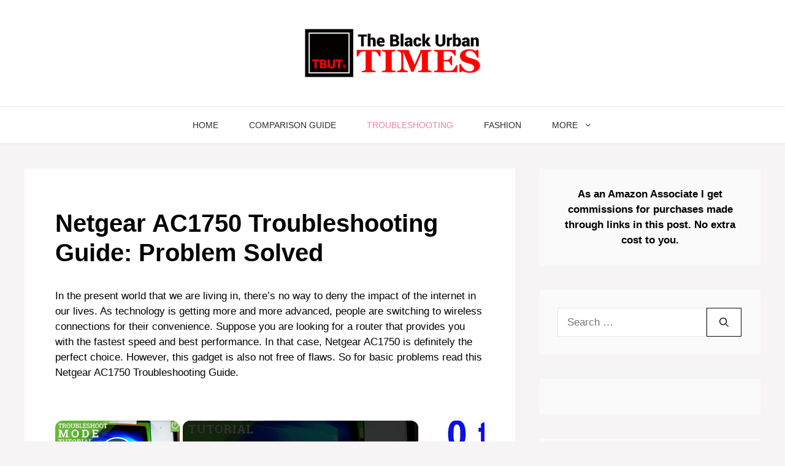

--- FILE ---
content_type: text/html; charset=UTF-8
request_url: https://theblackurbantimes.com/netgear-ac1750-troubleshooting/
body_size: 25602
content:
<!DOCTYPE html><html lang="en-US"><head><script data-no-optimize="1">var litespeed_docref=sessionStorage.getItem("litespeed_docref");litespeed_docref&&(Object.defineProperty(document,"referrer",{get:function(){return litespeed_docref}}),sessionStorage.removeItem("litespeed_docref"));</script> <meta charset="UTF-8"><meta name='robots' content='index, follow, max-image-preview:large, max-snippet:-1, max-video-preview:-1' /><meta name="viewport" content="width=device-width, initial-scale=1"><title>Netgear AC1750 Troubleshooting Guide: Problem Solved</title><link rel="canonical" href="https://theblackurbantimes.com/netgear-ac1750-troubleshooting/" /><meta property="og:locale" content="en_US" /><meta property="og:type" content="article" /><meta property="og:title" content="Netgear AC1750 Troubleshooting Guide: Problem Solved" /><meta property="og:description" content="In the present world that we are living in, there&#8217;s no way to deny the impact of the internet in our lives. As technology is getting more and more advanced, ... Read more" /><meta property="og:url" content="https://theblackurbantimes.com/netgear-ac1750-troubleshooting/" /><meta property="og:site_name" content="The Black Urban Times" /><meta property="article:publisher" content="https://www.facebook.com/theblackurbantimess/" /><meta property="article:published_time" content="2022-05-27T08:50:13+00:00" /><meta property="article:modified_time" content="2022-05-27T09:01:19+00:00" /><meta property="og:image" content="https://theblackurbantimes.com/wp-content/uploads/2022/05/Netgear-AC1750-Troubleshooting-FI.jpg" /><meta property="og:image:width" content="634" /><meta property="og:image:height" content="314" /><meta property="og:image:type" content="image/jpeg" /><meta name="author" content="Malcolm Rivas" /><meta name="twitter:card" content="summary_large_image" /><meta name="twitter:label1" content="Written by" /><meta name="twitter:data1" content="Malcolm Rivas" /><meta name="twitter:label2" content="Est. reading time" /><meta name="twitter:data2" content="7 minutes" /> <script type="application/ld+json" class="yoast-schema-graph">{"@context":"https://schema.org","@graph":[{"@type":"Article","@id":"https://theblackurbantimes.com/netgear-ac1750-troubleshooting/#article","isPartOf":{"@id":"https://theblackurbantimes.com/netgear-ac1750-troubleshooting/"},"author":{"name":"Malcolm Rivas","@id":"https://theblackurbantimes.com/#/schema/person/32790038d03a8b25719173ca4b499bd5"},"headline":"Netgear AC1750 Troubleshooting Guide: Problem Solved","datePublished":"2022-05-27T08:50:13+00:00","dateModified":"2022-05-27T09:01:19+00:00","mainEntityOfPage":{"@id":"https://theblackurbantimes.com/netgear-ac1750-troubleshooting/"},"wordCount":1480,"commentCount":1,"publisher":{"@id":"https://theblackurbantimes.com/#organization"},"image":{"@id":"https://theblackurbantimes.com/netgear-ac1750-troubleshooting/#primaryimage"},"thumbnailUrl":"https://theblackurbantimes.com/wp-content/uploads/2022/05/Netgear-AC1750-Troubleshooting-FI.jpg","articleSection":["Troubleshooting"],"inLanguage":"en-US","potentialAction":[{"@type":"CommentAction","name":"Comment","target":["https://theblackurbantimes.com/netgear-ac1750-troubleshooting/#respond"]}]},{"@type":"WebPage","@id":"https://theblackurbantimes.com/netgear-ac1750-troubleshooting/","url":"https://theblackurbantimes.com/netgear-ac1750-troubleshooting/","name":"Netgear AC1750 Troubleshooting Guide: Problem Solved","isPartOf":{"@id":"https://theblackurbantimes.com/#website"},"primaryImageOfPage":{"@id":"https://theblackurbantimes.com/netgear-ac1750-troubleshooting/#primaryimage"},"image":{"@id":"https://theblackurbantimes.com/netgear-ac1750-troubleshooting/#primaryimage"},"thumbnailUrl":"https://theblackurbantimes.com/wp-content/uploads/2022/05/Netgear-AC1750-Troubleshooting-FI.jpg","datePublished":"2022-05-27T08:50:13+00:00","dateModified":"2022-05-27T09:01:19+00:00","breadcrumb":{"@id":"https://theblackurbantimes.com/netgear-ac1750-troubleshooting/#breadcrumb"},"inLanguage":"en-US","potentialAction":[{"@type":"ReadAction","target":["https://theblackurbantimes.com/netgear-ac1750-troubleshooting/"]}]},{"@type":"ImageObject","inLanguage":"en-US","@id":"https://theblackurbantimes.com/netgear-ac1750-troubleshooting/#primaryimage","url":"https://theblackurbantimes.com/wp-content/uploads/2022/05/Netgear-AC1750-Troubleshooting-FI.jpg","contentUrl":"https://theblackurbantimes.com/wp-content/uploads/2022/05/Netgear-AC1750-Troubleshooting-FI.jpg","width":634,"height":314,"caption":"Netgear AC1750 Troubleshooting-FI"},{"@type":"BreadcrumbList","@id":"https://theblackurbantimes.com/netgear-ac1750-troubleshooting/#breadcrumb","itemListElement":[{"@type":"ListItem","position":1,"name":"Home","item":"https://theblackurbantimes.com/"},{"@type":"ListItem","position":2,"name":"Netgear AC1750 Troubleshooting Guide: Problem Solved"}]},{"@type":"WebSite","@id":"https://theblackurbantimes.com/#website","url":"https://theblackurbantimes.com/","name":"The Black Urban Times","description":"","publisher":{"@id":"https://theblackurbantimes.com/#organization"},"potentialAction":[{"@type":"SearchAction","target":{"@type":"EntryPoint","urlTemplate":"https://theblackurbantimes.com/?s={search_term_string}"},"query-input":{"@type":"PropertyValueSpecification","valueRequired":true,"valueName":"search_term_string"}}],"inLanguage":"en-US"},{"@type":"Organization","@id":"https://theblackurbantimes.com/#organization","name":"The Black Urban Times","url":"https://theblackurbantimes.com/","logo":{"@type":"ImageObject","inLanguage":"en-US","@id":"https://theblackurbantimes.com/#/schema/logo/image/","url":"http://theblackurbantimes.com/wp-content/uploads/2022/06/CoverPhoto.jpg","contentUrl":"http://theblackurbantimes.com/wp-content/uploads/2022/06/CoverPhoto.jpg","width":1024,"height":576,"caption":"The Black Urban Times"},"image":{"@id":"https://theblackurbantimes.com/#/schema/logo/image/"},"sameAs":["https://www.facebook.com/theblackurbantimess/","https://www.pinterest.com/theblackurbantimes/"]},{"@type":"Person","@id":"https://theblackurbantimes.com/#/schema/person/32790038d03a8b25719173ca4b499bd5","name":"Malcolm Rivas","image":{"@type":"ImageObject","inLanguage":"en-US","@id":"https://theblackurbantimes.com/#/schema/person/image/","url":"https://theblackurbantimes.com/wp-content/litespeed/avatar/b7a3d95b4a4b12e45d3407319f97dc4e.jpg?ver=1768482812","contentUrl":"https://theblackurbantimes.com/wp-content/litespeed/avatar/b7a3d95b4a4b12e45d3407319f97dc4e.jpg?ver=1768482812","caption":"Malcolm Rivas"}}]}</script> <link href='https://fonts.gstatic.com' crossorigin rel='preconnect' /><link href='https://fonts.googleapis.com' crossorigin rel='preconnect' /><link rel="alternate" title="oEmbed (JSON)" type="application/json+oembed" href="https://theblackurbantimes.com/wp-json/oembed/1.0/embed?url=https%3A%2F%2Ftheblackurbantimes.com%2Fnetgear-ac1750-troubleshooting%2F" /><link rel="alternate" title="oEmbed (XML)" type="text/xml+oembed" href="https://theblackurbantimes.com/wp-json/oembed/1.0/embed?url=https%3A%2F%2Ftheblackurbantimes.com%2Fnetgear-ac1750-troubleshooting%2F&#038;format=xml" /><style id='wp-img-auto-sizes-contain-inline-css'>img:is([sizes=auto i],[sizes^="auto," i]){contain-intrinsic-size:3000px 1500px}
/*# sourceURL=wp-img-auto-sizes-contain-inline-css */</style><link data-optimized="2" rel="stylesheet" href="https://theblackurbantimes.com/wp-content/litespeed/css/c9fe63b205ef9373a357d6b2427b67ec.css?ver=3e106" /><style id='global-styles-inline-css'>:root{--wp--preset--aspect-ratio--square: 1;--wp--preset--aspect-ratio--4-3: 4/3;--wp--preset--aspect-ratio--3-4: 3/4;--wp--preset--aspect-ratio--3-2: 3/2;--wp--preset--aspect-ratio--2-3: 2/3;--wp--preset--aspect-ratio--16-9: 16/9;--wp--preset--aspect-ratio--9-16: 9/16;--wp--preset--color--black: #000000;--wp--preset--color--cyan-bluish-gray: #abb8c3;--wp--preset--color--white: #ffffff;--wp--preset--color--pale-pink: #f78da7;--wp--preset--color--vivid-red: #cf2e2e;--wp--preset--color--luminous-vivid-orange: #ff6900;--wp--preset--color--luminous-vivid-amber: #fcb900;--wp--preset--color--light-green-cyan: #7bdcb5;--wp--preset--color--vivid-green-cyan: #00d084;--wp--preset--color--pale-cyan-blue: #8ed1fc;--wp--preset--color--vivid-cyan-blue: #0693e3;--wp--preset--color--vivid-purple: #9b51e0;--wp--preset--color--contrast: var(--contrast);--wp--preset--color--contrast-2: var(--contrast-2);--wp--preset--color--contrast-3: var(--contrast-3);--wp--preset--color--base: var(--base);--wp--preset--color--base-2: var(--base-2);--wp--preset--color--base-3: var(--base-3);--wp--preset--color--accent: var(--accent);--wp--preset--gradient--vivid-cyan-blue-to-vivid-purple: linear-gradient(135deg,rgb(6,147,227) 0%,rgb(155,81,224) 100%);--wp--preset--gradient--light-green-cyan-to-vivid-green-cyan: linear-gradient(135deg,rgb(122,220,180) 0%,rgb(0,208,130) 100%);--wp--preset--gradient--luminous-vivid-amber-to-luminous-vivid-orange: linear-gradient(135deg,rgb(252,185,0) 0%,rgb(255,105,0) 100%);--wp--preset--gradient--luminous-vivid-orange-to-vivid-red: linear-gradient(135deg,rgb(255,105,0) 0%,rgb(207,46,46) 100%);--wp--preset--gradient--very-light-gray-to-cyan-bluish-gray: linear-gradient(135deg,rgb(238,238,238) 0%,rgb(169,184,195) 100%);--wp--preset--gradient--cool-to-warm-spectrum: linear-gradient(135deg,rgb(74,234,220) 0%,rgb(151,120,209) 20%,rgb(207,42,186) 40%,rgb(238,44,130) 60%,rgb(251,105,98) 80%,rgb(254,248,76) 100%);--wp--preset--gradient--blush-light-purple: linear-gradient(135deg,rgb(255,206,236) 0%,rgb(152,150,240) 100%);--wp--preset--gradient--blush-bordeaux: linear-gradient(135deg,rgb(254,205,165) 0%,rgb(254,45,45) 50%,rgb(107,0,62) 100%);--wp--preset--gradient--luminous-dusk: linear-gradient(135deg,rgb(255,203,112) 0%,rgb(199,81,192) 50%,rgb(65,88,208) 100%);--wp--preset--gradient--pale-ocean: linear-gradient(135deg,rgb(255,245,203) 0%,rgb(182,227,212) 50%,rgb(51,167,181) 100%);--wp--preset--gradient--electric-grass: linear-gradient(135deg,rgb(202,248,128) 0%,rgb(113,206,126) 100%);--wp--preset--gradient--midnight: linear-gradient(135deg,rgb(2,3,129) 0%,rgb(40,116,252) 100%);--wp--preset--font-size--small: 13px;--wp--preset--font-size--medium: 20px;--wp--preset--font-size--large: 36px;--wp--preset--font-size--x-large: 42px;--wp--preset--spacing--20: 0.44rem;--wp--preset--spacing--30: 0.67rem;--wp--preset--spacing--40: 1rem;--wp--preset--spacing--50: 1.5rem;--wp--preset--spacing--60: 2.25rem;--wp--preset--spacing--70: 3.38rem;--wp--preset--spacing--80: 5.06rem;--wp--preset--shadow--natural: 6px 6px 9px rgba(0, 0, 0, 0.2);--wp--preset--shadow--deep: 12px 12px 50px rgba(0, 0, 0, 0.4);--wp--preset--shadow--sharp: 6px 6px 0px rgba(0, 0, 0, 0.2);--wp--preset--shadow--outlined: 6px 6px 0px -3px rgb(255, 255, 255), 6px 6px rgb(0, 0, 0);--wp--preset--shadow--crisp: 6px 6px 0px rgb(0, 0, 0);}:where(.is-layout-flex){gap: 0.5em;}:where(.is-layout-grid){gap: 0.5em;}body .is-layout-flex{display: flex;}.is-layout-flex{flex-wrap: wrap;align-items: center;}.is-layout-flex > :is(*, div){margin: 0;}body .is-layout-grid{display: grid;}.is-layout-grid > :is(*, div){margin: 0;}:where(.wp-block-columns.is-layout-flex){gap: 2em;}:where(.wp-block-columns.is-layout-grid){gap: 2em;}:where(.wp-block-post-template.is-layout-flex){gap: 1.25em;}:where(.wp-block-post-template.is-layout-grid){gap: 1.25em;}.has-black-color{color: var(--wp--preset--color--black) !important;}.has-cyan-bluish-gray-color{color: var(--wp--preset--color--cyan-bluish-gray) !important;}.has-white-color{color: var(--wp--preset--color--white) !important;}.has-pale-pink-color{color: var(--wp--preset--color--pale-pink) !important;}.has-vivid-red-color{color: var(--wp--preset--color--vivid-red) !important;}.has-luminous-vivid-orange-color{color: var(--wp--preset--color--luminous-vivid-orange) !important;}.has-luminous-vivid-amber-color{color: var(--wp--preset--color--luminous-vivid-amber) !important;}.has-light-green-cyan-color{color: var(--wp--preset--color--light-green-cyan) !important;}.has-vivid-green-cyan-color{color: var(--wp--preset--color--vivid-green-cyan) !important;}.has-pale-cyan-blue-color{color: var(--wp--preset--color--pale-cyan-blue) !important;}.has-vivid-cyan-blue-color{color: var(--wp--preset--color--vivid-cyan-blue) !important;}.has-vivid-purple-color{color: var(--wp--preset--color--vivid-purple) !important;}.has-black-background-color{background-color: var(--wp--preset--color--black) !important;}.has-cyan-bluish-gray-background-color{background-color: var(--wp--preset--color--cyan-bluish-gray) !important;}.has-white-background-color{background-color: var(--wp--preset--color--white) !important;}.has-pale-pink-background-color{background-color: var(--wp--preset--color--pale-pink) !important;}.has-vivid-red-background-color{background-color: var(--wp--preset--color--vivid-red) !important;}.has-luminous-vivid-orange-background-color{background-color: var(--wp--preset--color--luminous-vivid-orange) !important;}.has-luminous-vivid-amber-background-color{background-color: var(--wp--preset--color--luminous-vivid-amber) !important;}.has-light-green-cyan-background-color{background-color: var(--wp--preset--color--light-green-cyan) !important;}.has-vivid-green-cyan-background-color{background-color: var(--wp--preset--color--vivid-green-cyan) !important;}.has-pale-cyan-blue-background-color{background-color: var(--wp--preset--color--pale-cyan-blue) !important;}.has-vivid-cyan-blue-background-color{background-color: var(--wp--preset--color--vivid-cyan-blue) !important;}.has-vivid-purple-background-color{background-color: var(--wp--preset--color--vivid-purple) !important;}.has-black-border-color{border-color: var(--wp--preset--color--black) !important;}.has-cyan-bluish-gray-border-color{border-color: var(--wp--preset--color--cyan-bluish-gray) !important;}.has-white-border-color{border-color: var(--wp--preset--color--white) !important;}.has-pale-pink-border-color{border-color: var(--wp--preset--color--pale-pink) !important;}.has-vivid-red-border-color{border-color: var(--wp--preset--color--vivid-red) !important;}.has-luminous-vivid-orange-border-color{border-color: var(--wp--preset--color--luminous-vivid-orange) !important;}.has-luminous-vivid-amber-border-color{border-color: var(--wp--preset--color--luminous-vivid-amber) !important;}.has-light-green-cyan-border-color{border-color: var(--wp--preset--color--light-green-cyan) !important;}.has-vivid-green-cyan-border-color{border-color: var(--wp--preset--color--vivid-green-cyan) !important;}.has-pale-cyan-blue-border-color{border-color: var(--wp--preset--color--pale-cyan-blue) !important;}.has-vivid-cyan-blue-border-color{border-color: var(--wp--preset--color--vivid-cyan-blue) !important;}.has-vivid-purple-border-color{border-color: var(--wp--preset--color--vivid-purple) !important;}.has-vivid-cyan-blue-to-vivid-purple-gradient-background{background: var(--wp--preset--gradient--vivid-cyan-blue-to-vivid-purple) !important;}.has-light-green-cyan-to-vivid-green-cyan-gradient-background{background: var(--wp--preset--gradient--light-green-cyan-to-vivid-green-cyan) !important;}.has-luminous-vivid-amber-to-luminous-vivid-orange-gradient-background{background: var(--wp--preset--gradient--luminous-vivid-amber-to-luminous-vivid-orange) !important;}.has-luminous-vivid-orange-to-vivid-red-gradient-background{background: var(--wp--preset--gradient--luminous-vivid-orange-to-vivid-red) !important;}.has-very-light-gray-to-cyan-bluish-gray-gradient-background{background: var(--wp--preset--gradient--very-light-gray-to-cyan-bluish-gray) !important;}.has-cool-to-warm-spectrum-gradient-background{background: var(--wp--preset--gradient--cool-to-warm-spectrum) !important;}.has-blush-light-purple-gradient-background{background: var(--wp--preset--gradient--blush-light-purple) !important;}.has-blush-bordeaux-gradient-background{background: var(--wp--preset--gradient--blush-bordeaux) !important;}.has-luminous-dusk-gradient-background{background: var(--wp--preset--gradient--luminous-dusk) !important;}.has-pale-ocean-gradient-background{background: var(--wp--preset--gradient--pale-ocean) !important;}.has-electric-grass-gradient-background{background: var(--wp--preset--gradient--electric-grass) !important;}.has-midnight-gradient-background{background: var(--wp--preset--gradient--midnight) !important;}.has-small-font-size{font-size: var(--wp--preset--font-size--small) !important;}.has-medium-font-size{font-size: var(--wp--preset--font-size--medium) !important;}.has-large-font-size{font-size: var(--wp--preset--font-size--large) !important;}.has-x-large-font-size{font-size: var(--wp--preset--font-size--x-large) !important;}
/*# sourceURL=global-styles-inline-css */</style><style id='classic-theme-styles-inline-css'>/*! This file is auto-generated */
.wp-block-button__link{color:#fff;background-color:#32373c;border-radius:9999px;box-shadow:none;text-decoration:none;padding:calc(.667em + 2px) calc(1.333em + 2px);font-size:1.125em}.wp-block-file__button{background:#32373c;color:#fff;text-decoration:none}
/*# sourceURL=/wp-includes/css/classic-themes.min.css */</style><style id='generate-style-inline-css'>.no-featured-image-padding .featured-image {margin-left:-50px;margin-right:-50px;}.post-image-above-header .no-featured-image-padding .inside-article .featured-image {margin-top:-50px;}@media (max-width:768px){.no-featured-image-padding .featured-image {margin-left:-30px;margin-right:-30px;}.post-image-above-header .no-featured-image-padding .inside-article .featured-image {margin-top:-30px;}}
body{background-color:#f7f4f6;color:#3a3a3a;}a{color:#fe0000;}a:hover, a:focus, a:active{color:#000000;}.wp-block-group__inner-container{max-width:1200px;margin-left:auto;margin-right:auto;}.site-header .header-image{width:300px;}.generate-back-to-top{font-size:20px;border-radius:3px;position:fixed;bottom:30px;right:30px;line-height:40px;width:40px;text-align:center;z-index:10;transition:opacity 300ms ease-in-out;opacity:0.1;transform:translateY(1000px);}.generate-back-to-top__show{opacity:1;transform:translateY(0);}:root{--contrast:#222222;--contrast-2:#575760;--contrast-3:#b2b2be;--base:#f0f0f0;--base-2:#f7f8f9;--base-3:#ffffff;--accent:#fb0000;}:root .has-contrast-color{color:var(--contrast);}:root .has-contrast-background-color{background-color:var(--contrast);}:root .has-contrast-2-color{color:var(--contrast-2);}:root .has-contrast-2-background-color{background-color:var(--contrast-2);}:root .has-contrast-3-color{color:var(--contrast-3);}:root .has-contrast-3-background-color{background-color:var(--contrast-3);}:root .has-base-color{color:var(--base);}:root .has-base-background-color{background-color:var(--base);}:root .has-base-2-color{color:var(--base-2);}:root .has-base-2-background-color{background-color:var(--base-2);}:root .has-base-3-color{color:var(--base-3);}:root .has-base-3-background-color{background-color:var(--base-3);}:root .has-accent-color{color:var(--accent);}:root .has-accent-background-color{background-color:var(--accent);}body, button, input, select, textarea{font-family:Work Sans, sans-serif;}.main-title{font-family:Satisfy, handwriting;font-weight:500;font-size:100px;}.main-navigation a, .main-navigation .menu-toggle, .main-navigation .menu-bar-items{font-weight:400;text-transform:uppercase;font-size:14px;}.widget-title{text-transform:uppercase;font-size:15px;}button:not(.menu-toggle),html input[type="button"],input[type="reset"],input[type="submit"],.button,.wp-block-button .wp-block-button__link{text-transform:uppercase;font-size:13px;}.site-info{font-size:12px;}h1{font-weight:300;font-size:40px;}h2{font-weight:300;font-size:27px;}h3{font-size:20px;}.top-bar{background-color:#2cc1c0;color:#ffffff;}.top-bar a{color:#ffffff;}.top-bar a:hover{color:#ed577a;}.site-header{background-color:#ffffff;color:#3a3a3a;}.site-header a{color:#3a3a3a;}.main-title a,.main-title a:hover{color:#222222;}.site-description{color:#757575;}.mobile-menu-control-wrapper .menu-toggle,.mobile-menu-control-wrapper .menu-toggle:hover,.mobile-menu-control-wrapper .menu-toggle:focus,.has-inline-mobile-toggle #site-navigation.toggled{background-color:rgba(0, 0, 0, 0.02);}.main-navigation,.main-navigation ul ul{background-color:#ffffff;}.main-navigation .main-nav ul li a, .main-navigation .menu-toggle, .main-navigation .menu-bar-items{color:#2d2d2d;}.main-navigation .main-nav ul li:not([class*="current-menu-"]):hover > a, .main-navigation .main-nav ul li:not([class*="current-menu-"]):focus > a, .main-navigation .main-nav ul li.sfHover:not([class*="current-menu-"]) > a, .main-navigation .menu-bar-item:hover > a, .main-navigation .menu-bar-item.sfHover > a{color:#ed84a0;background-color:#ffffff;}button.menu-toggle:hover,button.menu-toggle:focus{color:#2d2d2d;}.main-navigation .main-nav ul li[class*="current-menu-"] > a{color:#ed84a0;background-color:#ffffff;}.navigation-search input[type="search"],.navigation-search input[type="search"]:active, .navigation-search input[type="search"]:focus, .main-navigation .main-nav ul li.search-item.active > a, .main-navigation .menu-bar-items .search-item.active > a{color:#ed84a0;background-color:#ffffff;}.main-navigation ul ul{background-color:#ffffff;}.main-navigation .main-nav ul ul li a{color:#2d2d2d;}.main-navigation .main-nav ul ul li:not([class*="current-menu-"]):hover > a,.main-navigation .main-nav ul ul li:not([class*="current-menu-"]):focus > a, .main-navigation .main-nav ul ul li.sfHover:not([class*="current-menu-"]) > a{color:#7a8896;background-color:#4f4f4f;}.main-navigation .main-nav ul ul li[class*="current-menu-"] > a{color:#8f919e;background-color:#4f4f4f;}.separate-containers .inside-article, .separate-containers .comments-area, .separate-containers .page-header, .one-container .container, .separate-containers .paging-navigation, .inside-page-header{color:#000000;background-color:#ffffff;}.entry-header h1,.page-header h1{color:#000000;}.entry-title a{color:#0a0a0a;}.entry-meta{color:#b2b2b2;}.entry-meta a{color:#8e8e8e;}.entry-meta a:hover{color:#878787;}.sidebar .widget{background-color:rgba(255,255,255,0.56);}.sidebar .widget .widget-title{color:#000000;}.footer-widgets{color:#ffffff;background-color:#ed84a0;}.footer-widgets a{color:#ffffff;}.footer-widgets a:hover{color:#e5e5e5;}.footer-widgets .widget-title{color:#ffffff;}.site-info{color:#ffffff;background-color:#000000;}.site-info a{color:#ff0000;}.site-info a:hover{color:#ffffff;}.footer-bar .widget_nav_menu .current-menu-item a{color:#ffffff;}input[type="text"],input[type="email"],input[type="url"],input[type="password"],input[type="search"],input[type="tel"],input[type="number"],textarea,select{color:#232323;background-color:#ffffff;border-color:rgba(204,204,204,0.45);}input[type="text"]:focus,input[type="email"]:focus,input[type="url"]:focus,input[type="password"]:focus,input[type="search"]:focus,input[type="tel"]:focus,input[type="number"]:focus,textarea:focus,select:focus{color:#666666;background-color:#ffffff;border-color:#bfbfbf;}button,html input[type="button"],input[type="reset"],input[type="submit"],a.button,a.wp-block-button__link:not(.has-background){color:#0a0a0a;background-color:#ffffff;}button:hover,html input[type="button"]:hover,input[type="reset"]:hover,input[type="submit"]:hover,a.button:hover,button:focus,html input[type="button"]:focus,input[type="reset"]:focus,input[type="submit"]:focus,a.button:focus,a.wp-block-button__link:not(.has-background):active,a.wp-block-button__link:not(.has-background):focus,a.wp-block-button__link:not(.has-background):hover{color:#ff0000;background-color:#ffffff;}a.generate-back-to-top{background-color:rgba( 0,0,0,0.4 );color:#ffffff;}a.generate-back-to-top:hover,a.generate-back-to-top:focus{background-color:rgba( 0,0,0,0.6 );color:#ffffff;}:root{--gp-search-modal-bg-color:var(--base-3);--gp-search-modal-text-color:var(--contrast);--gp-search-modal-overlay-bg-color:rgba(0,0,0,0.2);}@media (max-width: 768px){.main-navigation .menu-bar-item:hover > a, .main-navigation .menu-bar-item.sfHover > a{background:none;color:#2d2d2d;}}.inside-top-bar{padding:10px;}.inside-top-bar.grid-container{max-width:1220px;}.inside-header{padding:40px;}.inside-header.grid-container{max-width:1280px;}.separate-containers .inside-article, .separate-containers .comments-area, .separate-containers .page-header, .separate-containers .paging-navigation, .one-container .site-content, .inside-page-header{padding:50px;}.site-main .wp-block-group__inner-container{padding:50px;}.separate-containers .paging-navigation{padding-top:20px;padding-bottom:20px;}.entry-content .alignwide, body:not(.no-sidebar) .entry-content .alignfull{margin-left:-50px;width:calc(100% + 100px);max-width:calc(100% + 100px);}.one-container.right-sidebar .site-main,.one-container.both-right .site-main{margin-right:50px;}.one-container.left-sidebar .site-main,.one-container.both-left .site-main{margin-left:50px;}.one-container.both-sidebars .site-main{margin:0px 50px 0px 50px;}.sidebar .widget, .page-header, .widget-area .main-navigation, .site-main > *{margin-bottom:40px;}.separate-containers .site-main{margin:40px;}.both-right .inside-left-sidebar,.both-left .inside-left-sidebar{margin-right:20px;}.both-right .inside-right-sidebar,.both-left .inside-right-sidebar{margin-left:20px;}.one-container.archive .post:not(:last-child):not(.is-loop-template-item), .one-container.blog .post:not(:last-child):not(.is-loop-template-item){padding-bottom:50px;}.separate-containers .featured-image{margin-top:40px;}.separate-containers .inside-right-sidebar, .separate-containers .inside-left-sidebar{margin-top:40px;margin-bottom:40px;}.main-navigation .main-nav ul li a,.menu-toggle,.main-navigation .menu-bar-item > a{padding-left:25px;padding-right:25px;}.main-navigation .main-nav ul ul li a{padding:10px 25px 10px 25px;}.rtl .menu-item-has-children .dropdown-menu-toggle{padding-left:25px;}.menu-item-has-children .dropdown-menu-toggle{padding-right:25px;}.rtl .main-navigation .main-nav ul li.menu-item-has-children > a{padding-right:25px;}.widget-area .widget{padding:50px;}.footer-widgets-container.grid-container{max-width:1280px;}.inside-site-info{padding:20px;}.inside-site-info.grid-container{max-width:1240px;}@media (max-width:768px){.separate-containers .inside-article, .separate-containers .comments-area, .separate-containers .page-header, .separate-containers .paging-navigation, .one-container .site-content, .inside-page-header{padding:30px;}.site-main .wp-block-group__inner-container{padding:30px;}.inside-site-info{padding-right:10px;padding-left:10px;}.entry-content .alignwide, body:not(.no-sidebar) .entry-content .alignfull{margin-left:-30px;width:calc(100% + 60px);max-width:calc(100% + 60px);}.one-container .site-main .paging-navigation{margin-bottom:40px;}}/* End cached CSS */.is-right-sidebar{width:30%;}.is-left-sidebar{width:25%;}.site-content .content-area{width:70%;}@media (max-width: 768px){.main-navigation .menu-toggle,.sidebar-nav-mobile:not(#sticky-placeholder){display:block;}.main-navigation ul,.gen-sidebar-nav,.main-navigation:not(.slideout-navigation):not(.toggled) .main-nav > ul,.has-inline-mobile-toggle #site-navigation .inside-navigation > *:not(.navigation-search):not(.main-nav){display:none;}.nav-align-right .inside-navigation,.nav-align-center .inside-navigation{justify-content:space-between;}}
/*# sourceURL=generate-style-inline-css */</style><link rel="https://api.w.org/" href="https://theblackurbantimes.com/wp-json/" /><link rel="alternate" title="JSON" type="application/json" href="https://theblackurbantimes.com/wp-json/wp/v2/posts/1653" /><script id="ezoic-wp-plugin-js" async src="//www.ezojs.com/ezoic/sa.min.js" data-no-optimize="1" data-no-defer="1"></script> <script data-ezoic="1" data-no-optimize="1" data-no-defer="1">window.ezstandalone = window.ezstandalone || {};ezstandalone.cmd = ezstandalone.cmd || [];</script>  <script type="litespeed/javascript" data-src="https://www.googletagmanager.com/gtag/js?id=G-BV374SMDHC"></script> <script type="litespeed/javascript">window.dataLayer=window.dataLayer||[];function gtag(){dataLayer.push(arguments)}
gtag('js',new Date());gtag('config','G-BV374SMDHC')</script><link rel="pingback" href="https://theblackurbantimes.com/xmlrpc.php"><style>.recentcomments a{display:inline !important;padding:0 !important;margin:0 !important;}</style><link rel="icon" href="https://theblackurbantimes.com/wp-content/uploads/2019/01/cropped-fav-1-32x32.png" sizes="32x32" /><link rel="icon" href="https://theblackurbantimes.com/wp-content/uploads/2019/01/cropped-fav-1-192x192.png" sizes="192x192" /><link rel="apple-touch-icon" href="https://theblackurbantimes.com/wp-content/uploads/2019/01/cropped-fav-1-180x180.png" /><meta name="msapplication-TileImage" content="https://theblackurbantimes.com/wp-content/uploads/2019/01/cropped-fav-1-270x270.png" /><style id="wp-custom-css">/* GeneratePress Site CSS */ #site-navigation {
		border-top: 1px solid rgba(0,0,0,0.1);
		border-bottom: 1px solid rgba(0,0,0,0.1);
}

button, html input[type="button"], input[type="reset"], input[type="submit"], a.button, a.button:visited {
	border-width: 1px;
	border-style: solid;
	border-color: inherit;
}

.mc4wp-form-fields input[type="email"] {
	margin-bottom: 10px;
	width: 100%;
}

.entry-meta {
	font-weight: 300;
	font-size: 13px;
}

.main-navigation:not(.toggled) li.menu-social > a,
.main-navigation:not(.toggled) li.search-item > a{
	padding: 0 10px;
}

.post-image img {
	transition: opacity 500ms;
}

.post-image img:hover {
	opacity: 0.9;
}

.no-sidebar .entry-content {
	max-width: 800px;
	margin-left: auto;
	margin-right: auto;
}

.page.no-sidebar .entry-title {
	text-align: center;
}

.top-bar .lsi-social-icons a,
.top-bar .lsi-social-icons a:focus,
.top-bar .lsi-social-icons a:active,
.top-bar .lsi-social-icons a:hover {
    background: transparent !important;
}

.top-bar .lsi-social-icons li {
	margin-bottom: 0 !important;
} /* End GeneratePress Site CSS */




.widget-area .widget {
    padding: 29px;
}

.widget-title {
    font-family: Work Sans, sans-serif;
    text-transform: uppercase;
    font-size: 20px;
	font-weight: bold;
	text-align: center;
	margin-bottom: 20px;
	background: black;
	color: white !important;
	padding: 10px;
}

.yb {
    background: #fafec4;
    border: 1px solid #f9e557;
    padding: 15px;
    margin: 15px 0 30px 0;
}

.redb {
    background: #f9e5e5;
    border: #f5baba solid 1px;
    padding: 15px;
    margin: 15px 0 30px 0;
}

.blueb {
    background: #e8eff5;
    border: #a0c3e2 solid 1px;
    padding: 15px;
    margin: 15px 0 30px 0;
}

.gb {
    background: #e9ffe2;
    border: #aae2a0 solid 1px;
    padding: 15px;
    margin: 15px 0 30px 0;
}

.orangeb {
    border: 2px solid #FF712C;
    padding: 0px 20px;
    margin: 20px 0px;
}

.orange-title {
    color: white;
    background: #FF712C;
    padding: 5px 10px;
    margin: 0px -20px 20px -20px;
    text-align: center;
    font-size: 20px;
    font-weight: bold;
}

.mf {
	background: #000;
	color: #fff !important;
	padding: 10px;
	margin-left: -25px;
	font-weight: bold;
}

.mf a {
	color: #fff !important;
	font-weight: bold;
}

.mf a:hover {
	color: red !important;
	font-weight: bold;
}

.h-title {
	background: #000;
	color: #fff;
	padding: 10px;
	margin: 15px 0px;
	font-weight: bold;
}

.pros {
	background: green;
	color: #fff;
	padding: 10px;
	font-size: 20px;
	text-align: center;
	font-weight: bold;
}

.cons {
	background: red;
	color: #fff;
	padding: 10px;
	font-size: 20px;
	text-align: center;
	font-weight: bold;
}

.product-box{
	background: #f7f7f7;
	margin: 15px 0px;
	padding: 15px 15px;

}

.product-box-w {
	background: #ffffff;
	margin: 15px 0px;
	padding: 15px 15px;
	border: 1px solid #eaeae8;
}

.product-box-wb{
	background: #ffffff;
	margin: 15px 0px;
	padding: 15px 15px;
	border: 1px solid #eee;
	color: #000;
}

body {
    color: #000;
}

h1, h2, h3 {
    color: #000;
    font-weight: bold;
    margin-top: 15px;
}

.su-spoiler-title {
    font-size: 16px !important;
}

.pro-box-r{
		float: right;
	margin: 10px;
	border-radius: 5px;
  border: 1px solid #eee;
	background: #fff;
}

.pro-box {
	float: left;
	margin: 10px;
	border-radius: 5px;
  border: 1px solid #eee;
	background: #fff;
}

.pro-box-center {
	float: center;
	margin: 10px;
	border-radius: 5px;
  border: 1px solid #eee;
	background: #fff;
}

.pro-box-right {
	float: right;
	margin: 10px;
	border-radius: 5px;
  border: 1px solid #eee;
	background: #fff;
}

.pro-img {
	text-align: center;
	margin: 15px;
}
.pro-but {
	text-align: center;
	padding: 10px;
	font-weight: bold;
	color: #fff;
}

img.centered, .aligncenter {
    display: block;
    margin: 0 auto 15px;
}


.wpsm-comptable th, .wpsm-comptable td {
    padding: 5px;
    box-sizing: border-box;
}
.wpsm-comptable td {
	  text-align: center;
}

.wpsm-comptable th {
	  font-weight: bold;
	  font-size: 14px !important;
	  text-align: center;
}

.wpsm-comptable td img {
    max-height: 100px;
    padding: 0px;
}

.h-title {
    background: #000;
    color: #fff;
    padding: 10px;
    text-align: center;
    margin-top: auto;
}

.site-main .wp-block-group__inner-container {
    padding: 0px;
}</style></head><body class="wp-singular post-template-default single single-post postid-1653 single-format-standard wp-custom-logo wp-embed-responsive wp-theme-generatepress post-image-above-header post-image-aligned-center sticky-menu-fade right-sidebar nav-below-header separate-containers header-aligned-center dropdown-hover" itemtype="https://schema.org/Blog" itemscope>
<a class="screen-reader-text skip-link" href="#content" title="Skip to content">Skip to content</a><header class="site-header" id="masthead" aria-label="Site"  itemtype="https://schema.org/WPHeader" itemscope><div class="inside-header grid-container"><div class="site-logo">
<a href="https://theblackurbantimes.com/" rel="home">
<img data-lazyloaded="1" src="[data-uri]" class="header-image is-logo-image" alt="The Black Urban Times" data-src="https://theblackurbantimes.com/wp-content/uploads/2019/01/TBUT-logo-web.png.webp" width="450" height="140" />
</a></div></div></header><nav class="main-navigation nav-align-center sub-menu-right" id="site-navigation" aria-label="Primary"  itemtype="https://schema.org/SiteNavigationElement" itemscope><div class="inside-navigation grid-container">
<button class="menu-toggle" aria-controls="primary-menu" aria-expanded="false">
<span class="gp-icon icon-menu-bars"><svg viewBox="0 0 512 512" aria-hidden="true" xmlns="http://www.w3.org/2000/svg" width="1em" height="1em"><path d="M0 96c0-13.255 10.745-24 24-24h464c13.255 0 24 10.745 24 24s-10.745 24-24 24H24c-13.255 0-24-10.745-24-24zm0 160c0-13.255 10.745-24 24-24h464c13.255 0 24 10.745 24 24s-10.745 24-24 24H24c-13.255 0-24-10.745-24-24zm0 160c0-13.255 10.745-24 24-24h464c13.255 0 24 10.745 24 24s-10.745 24-24 24H24c-13.255 0-24-10.745-24-24z" /></svg><svg viewBox="0 0 512 512" aria-hidden="true" xmlns="http://www.w3.org/2000/svg" width="1em" height="1em"><path d="M71.029 71.029c9.373-9.372 24.569-9.372 33.942 0L256 222.059l151.029-151.03c9.373-9.372 24.569-9.372 33.942 0 9.372 9.373 9.372 24.569 0 33.942L289.941 256l151.03 151.029c9.372 9.373 9.372 24.569 0 33.942-9.373 9.372-24.569 9.372-33.942 0L256 289.941l-151.029 151.03c-9.373 9.372-24.569 9.372-33.942 0-9.372-9.373-9.372-24.569 0-33.942L222.059 256 71.029 104.971c-9.372-9.373-9.372-24.569 0-33.942z" /></svg></span><span class="mobile-menu">Menu</span>				</button><div id="primary-menu" class="main-nav"><ul id="menu-main-menu" class=" menu sf-menu"><li id="menu-item-184" class="menu-item menu-item-type-custom menu-item-object-custom menu-item-home menu-item-184"><a href="http://theblackurbantimes.com">Home</a></li><li id="menu-item-350" class="menu-item menu-item-type-taxonomy menu-item-object-category menu-item-350"><a href="https://theblackurbantimes.com/comparison-guide/">Comparison Guide</a></li><li id="menu-item-1609" class="menu-item menu-item-type-taxonomy menu-item-object-category current-post-ancestor current-menu-parent current-post-parent menu-item-1609"><a href="https://theblackurbantimes.com/troubleshooting/">Troubleshooting</a></li><li id="menu-item-185" class="menu-item menu-item-type-taxonomy menu-item-object-category menu-item-185"><a href="https://theblackurbantimes.com/blog/fashion/">Fashion</a></li><li id="menu-item-587" class="menu-item menu-item-type-custom menu-item-object-custom menu-item-has-children menu-item-587"><a href="#">More<span role="presentation" class="dropdown-menu-toggle"><span class="gp-icon icon-arrow"><svg viewBox="0 0 330 512" aria-hidden="true" xmlns="http://www.w3.org/2000/svg" width="1em" height="1em"><path d="M305.913 197.085c0 2.266-1.133 4.815-2.833 6.514L171.087 335.593c-1.7 1.7-4.249 2.832-6.515 2.832s-4.815-1.133-6.515-2.832L26.064 203.599c-1.7-1.7-2.832-4.248-2.832-6.514s1.132-4.816 2.832-6.515l14.162-14.163c1.7-1.699 3.966-2.832 6.515-2.832 2.266 0 4.815 1.133 6.515 2.832l111.316 111.317 111.316-111.317c1.7-1.699 4.249-2.832 6.515-2.832s4.815 1.133 6.515 2.832l14.162 14.163c1.7 1.7 2.833 4.249 2.833 6.515z" /></svg></span></span></a><ul class="sub-menu"><li id="menu-item-2778" class="menu-item menu-item-type-taxonomy menu-item-object-category menu-item-2778"><a href="https://theblackurbantimes.com/blog/colors-idea/">Colors Idea</a></li><li id="menu-item-204" class="menu-item menu-item-type-taxonomy menu-item-object-category menu-item-204"><a href="https://theblackurbantimes.com/troubleshooting/home-improvement/">Home Improvement</a></li><li id="menu-item-1867" class="menu-item menu-item-type-taxonomy menu-item-object-category menu-item-1867"><a href="https://theblackurbantimes.com/blog/gaming/">Gaming</a></li></ul></li></ul></div></div></nav><div class="site grid-container container hfeed" id="page"><div class="site-content" id="content"><div class="content-area" id="primary"><main class="site-main" id="main"><article id="post-1653" class="post-1653 post type-post status-publish format-standard has-post-thumbnail hentry category-troubleshooting no-featured-image-padding" itemtype="https://schema.org/CreativeWork" itemscope><div class="inside-article"><header class="entry-header"><h1 class="entry-title" itemprop="headline">Netgear AC1750 Troubleshooting Guide: Problem Solved</h1></header><div class="entry-content" itemprop="text"><p>In the present world that we are living in, there&#8217;s no way to deny the impact of the internet in our lives. As technology is getting more and more advanced, people are switching to wireless connections for their convenience. Suppose you are looking for a router that provides you with the fastest speed and best performance. In that case, Netgear AC1750 is definitely the perfect choice. However, this gadget is also not free of flaws. So for basic problems read this Netgear AC1750 Troubleshooting Guide.</p><div id="ezoic-pub-ad-placeholder-123" data-inserter-version="2" data-placement-location="under_page_title"></div><script data-ezoic="1" data-no-optimize="1" data-no-defer="1">ezstandalone.cmd.push(function () { ezstandalone.showAds(123); });</script><p><strong>While using your Netgear Ac1750, you can encounter problems such as WiFi not working, the router failing to connect to the internet, etc. But no worries. These problems may seem very daunting, but you can fix them easily by yourself!</strong></p><div class="gb"><p class="mf"><strong>More Related Troubleshooting Guides</strong></p><p>[su_list icon=&#8221;icon: arrow-right&#8221; icon_color=&#8221;#00690b&#8221;]</p><ul><li><a href="https://theblackurbantimes.com/verizon-Fios-Wifi-Not-Working/" target="_blank" rel="noopener">Verizon Fios Wifi Not Working</a></li><li><a href="https://theblackurbantimes.com/zinwell-pls-8171-troubleshooting/" target="_blank" rel="noopener">Zinwell PLS 8171 Troubleshooting</a></li></ul><p>[/su_list]</p></div><p>In this article, I have discussed the common problems people face while using Netgear AC1750, with their probable cause and solutions. By the end of this article, you&#8217;ll definitely be able to know many new things about&#xA0;<strong>Netgear AC1750 troubleshooting!</strong></p><div id="ezoic-pub-ad-placeholder-131" data-inserter-version="2" data-placement-location="under_first_paragraph"></div><script data-ezoic="1" data-no-optimize="1" data-no-defer="1">ezstandalone.cmd.push(function () { ezstandalone.showAds(131); });</script><p>So, without further ado, let&#8217;s jump right in!</p><h2 class="h-title"><strong>Netgear AC1750 Troubleshooting For Common Problems&#xA0;</strong></h2><p><img data-lazyloaded="1" src="[data-uri]" fetchpriority="high" decoding="async" class="aligncenter wp-image-1656 size-full" data-src="https://theblackurbantimes.com/wp-content/uploads/2022/05/Netgear-AC1750-Troubleshooting.jpg.webp" alt="Netgear AC1750 Troubleshooting" width="634" height="250" data-srcset="https://theblackurbantimes.com/wp-content/uploads/2022/05/Netgear-AC1750-Troubleshooting.jpg.webp 634w, https://theblackurbantimes.com/wp-content/uploads/2022/05/Netgear-AC1750-Troubleshooting-300x118.jpg.webp 300w" data-sizes="(max-width: 634px) 100vw, 634px" /></p><p>Netgear routers have always been among the best for quite a while. As more and more people are starting to use it, many different problems are also coming to the surface.</p><p>Most of the problems usually occur when you fail to setup your device properly. But if you are facing problems even after doing everything right, then don&#8217;t stress.</p><p>In this segment, you&#8217;ll get to know the common problems and how to fix them all by yourself.</p><div id="ezoic-pub-ad-placeholder-132" data-inserter-version="2" data-placement-location="under_second_paragraph"></div><script data-ezoic="1" data-no-optimize="1" data-no-defer="1">ezstandalone.cmd.push(function () { ezstandalone.showAds(132); });</script><p>So, let go!</p><div class="product-box-wb"><h3 class="h-title"><strong>Problem 1: Netgear AC1750 WiFi Not Working</strong></h3><p>A very common problem that many people usually face is when the WiFi is not working. It can happen for various reasons, such as faulty cables and problems within the router itself. But the solutions are somewhat the same in every case.</p><p>If the router isn&#8217;t able to connect to the network, the WiFi won&#8217;t work.</p><p>So, let&#8217;s look at the solution if you are facing the same problem.</p><div class="gb"><p class="mf"><strong>Solutions:</strong></p><p>Firstly, you will need to check the connections. All the wires and cables should be tightly fastened. If there are any loose connections, then the WiFi will not be connected.</p><div id="ezoic-pub-ad-placeholder-133" data-inserter-version="2" data-placement-location="mid_content"></div><script data-ezoic="1" data-no-optimize="1" data-no-defer="1">ezstandalone.cmd.push(function () { ezstandalone.showAds(133); });</script><p>You will also need to check if there are damaged spots on the cables. They should be working properly. Also, you need to make sure that there are no broken components.</p><p>And if you need to access the internet urgently, then just remove the internet or ethernet cable from the router. Then, connect it to your device directly. As a result, the wireless function will be disabled.</p><p>Next, if there&#8217;s a back-end problem, WiFi might be disabled. To solve this, you have to login to your router. Next, from the advanced tab, pick an advanced setup. From there, you&#8217;ll need to choose the wireless settings. Next, enable the WiFi box.</p><p>Lastly and most importantly, always click the apply or save button afterward! And that should solve the problem in most cases.</p><div id="ezoic-pub-ad-placeholder-134" data-inserter-version="2" data-placement-location="long_content"></div><script data-ezoic="1" data-no-optimize="1" data-no-defer="1">ezstandalone.cmd.push(function () { ezstandalone.showAds(134); });</script><p>If the problem still persists, a quick and easy fix is to reboot the device you&#8217;re using. In most cases, some minor issues such as bugs cause the device to not connect with the WiFi. That&#8217;s why restarting your mobile phone or computer is always a very quick and simple solution.</p><p>At the same time, you can also try to reboot your router or modem. With every restart, the internet signals get refreshed. The speed will increase too.</p><p>But if there are major issues, then a simple reboot will not be able to solve the problem. In that case, my recommendation is to hard reset your Netgear router.</p><p>For this purpose, you&#8217;ll need to locate the reset button on your router. Then with a needle or pin, press it for a little while. Keep in mind that you should not use a metal pin, as it can easily damage the router.</p><div id="ezoic-pub-ad-placeholder-135" data-inserter-version="2" data-placement-location="longer_content"></div><script data-ezoic="1" data-no-optimize="1" data-no-defer="1">ezstandalone.cmd.push(function () { ezstandalone.showAds(135); });</script><p>It will take around 10 seconds for the router to reset. After that, your WiFi connection should be working properly.</p><p>If you still can&#8217;t establish the WiFi connection, I suggest restarting the network. To do this, just go through the following steps:</p><p>[su_list icon=&#8221;icon: arrow-right&#8221; icon_color=&#8221;#006203&#8243;]</p><ul><li>Switch off the router and modem. You&#8217;ll also need to turn off all the devices that are connected.</li><li>Carefully switch on the modem. Then, wait for a couple of minutes. This will give it some time to recover fully.</li><li>After 2-4 minutes, switch on the router. Then let it connect to the internet.</li><li>Next, switch on all the devices you want to connect, and you should see the WiFi working perfectly.</li></ul><p>[/su_list]</p><p>So, from all the solutions stated above, you should be able to solve the problem of WiFi not working!</p></div></div><div class="product-box-wb"><h3 class="h-title"><strong>Problem 2: Netgear AC1750 Router Won&#8217;t Connect To The Internet&#xA0;</strong></h3><p>This is also a very common problem to face while setting up your Netgear AC1750. Sometimes it can show to be connected, but still there&#8217;s no connection whatsoever.</p><div id="ezoic-pub-ad-placeholder-136" data-inserter-version="2" data-placement-location="longest_content"></div><script data-ezoic="1" data-no-optimize="1" data-no-defer="1">ezstandalone.cmd.push(function () { ezstandalone.showAds(136); });</script><p>It usually happens when the setup isn&#8217;t done properly. If you are also facing this issue, then it&#8217;s better to look at the solution.</p><p class="mf"><strong>Solution:</strong></p><p>First of all, you will need to unplug every connection.</p><p>Then you need to plug the modem and wait for a couple of minutes. When all the lights are on and stable, then you will need to plug in the router.</p><p>Then you will have to plug the cable that is colored yellow to WAN. If everything&#8217;s alright, then the lights will similarly stabilize after a while.</p><div id="ezoic-pub-ad-placeholder-137" data-inserter-version="2" data-placement-location="incontent_5"></div><script data-ezoic="1" data-no-optimize="1" data-no-defer="1">ezstandalone.cmd.push(function () { ezstandalone.showAds(137); });</script><p>Also, sometimes, plugging in ROKU can cause a hindrance in the router. In that case, just don&#8217;t plug the ROKU in beforehand, and plug it in only after the connection has been established. And that should solve the problem easily!</p></div><div class="product-box-wb"><h3 class="h-title"><strong>Problem 3: The Internet Stopped Working Suddenly&#xA0;</strong></h3><p>This is a problem that people usually face after doing a reset. Normally, a hard reset should be able to solve the problem, but sometimes, the problem gets bigger even after a reset.</p><p>Suppose the router works fine in AP mode. In that case, reset puts it back to the router mode, resulting in the internet&#8217;s sudden discontinuation.</p><p>So, do you want to know about the solution? Then let&#8217;s take a closer look.</p><div id="ezoic-pub-ad-placeholder-138" data-inserter-version="2" data-placement-location="incontent_6"></div><script data-ezoic="1" data-no-optimize="1" data-no-defer="1">ezstandalone.cmd.push(function () { ezstandalone.showAds(138); });</script><div class="gb"><p class="mf"><strong>Solution:</strong></p><p>The quickest and easiest fix of this problem is to use an ethernet cable tool. Most of the time, the router can stop working if the end of the cable isn&#8217;t fixed properly.</p><p>So, by using an ethernet cable, you can easily solve this problem.</p></div></div><div class="yb"><h2 class="h-title"><strong>How To Troubleshoot Netgear AC1750 Setup Problems?&#xA0;</strong></h2><p><img data-lazyloaded="1" src="[data-uri]" decoding="async" class="aligncenter wp-image-1658 size-full" data-src="https://theblackurbantimes.com/wp-content/uploads/2022/05/How-To-Troubleshoot-Netgear-AC1750-setup-problems.jpg.webp" alt="How To Troubleshoot Netgear AC1750 setup problems" width="634" height="314" data-srcset="https://theblackurbantimes.com/wp-content/uploads/2022/05/How-To-Troubleshoot-Netgear-AC1750-setup-problems.jpg.webp 634w, https://theblackurbantimes.com/wp-content/uploads/2022/05/How-To-Troubleshoot-Netgear-AC1750-setup-problems-300x149.jpg.webp 300w" data-sizes="(max-width: 634px) 100vw, 634px" /></p><p>Many of us face problems when we setup our Netgear AC1750 routers by ourselves.</p><p>If you also face problems with setup, then no worries. I have listed some simple troubleshooting steps to help you fix the issues.</p><p>[su_list icon=&#8221;icon: arrow-right&#8221; icon_color=&#8221;#006203&#8243;]</p><ul><li>Check all the wires that are connected to the router. They should not be damaged, as damaged cables will create issues.</li><li>Keep the extender away from cellular phones, microwave ovens, or anything that can produce a hindrance in the signals. You should also keep metal objects away from the extender if possible.</li><li>In order to get the best performance, you will need to access high-speed internet on the device you are using.</li><li>The extender should get an adequate power supply to work properly. That&#8217;s why you should check if it&#8217;s getting enough power.</li><li>You have to check if the plug is damaged or not. Short circuited plugs also create issues in the router most of the time. So, double-check everything very carefully.</li></ul><p>[/su_list]</p><p>Additionally, it is ideal to use the <a href="https://kb.netgear.com/000036375/What-s-the-latest-firmware-version-of-my-NETGEAR-cable-modem-or-modem-router" target="_blank" rel="noopener">latest Netgear firmware version</a>. That way, you will have fewer chances to have compatibility issues. Also, if you still can&#8217;t solve the problems, my recommendation is to reset the extender to its default factory settings.</p><div id="ezoic-pub-ad-placeholder-139" data-inserter-version="2" data-placement-location="incontent_7"></div><script data-ezoic="1" data-no-optimize="1" data-no-defer="1">ezstandalone.cmd.push(function () { ezstandalone.showAds(139); });</script></div><h3><strong>Conclusion</strong></h3><p>As you see, some problems may look very challenging at first, but you can fix them easily once you know exactly what to do. I hope now you have a clear idea about your&#xA0;<strong>Netgear AC1750 Troubleshooting!&#xA0;</strong></p><p>And if you still aren&#8217;t able to figure out the solution to your problem. In that case, you can connect your internet service provider to help you out.</p><p>But if the router still isn&#8217;t working, chances are it&#8217;s the end of its lifespan.</p><p>But don&#8217;t get too sad! At least now you know exactly what to do if you encounter any of these problems in the future.</p><p>All you need to do is to stay aware and fix the problems as soon as you can!</p><div id="ezoic-pub-ad-placeholder-140" data-inserter-version="2" data-placement-location="incontent_8"></div><script data-ezoic="1" data-no-optimize="1" data-no-defer="1">ezstandalone.cmd.push(function () { ezstandalone.showAds(140); });</script></div><footer class="entry-meta" aria-label="Entry meta"><nav id="nav-below" class="post-navigation" aria-label="Posts"><div class="nav-previous"><span class="gp-icon icon-arrow-left"><svg viewBox="0 0 192 512" aria-hidden="true" xmlns="http://www.w3.org/2000/svg" width="1em" height="1em" fill-rule="evenodd" clip-rule="evenodd" stroke-linejoin="round" stroke-miterlimit="1.414"><path d="M178.425 138.212c0 2.265-1.133 4.813-2.832 6.512L64.276 256.001l111.317 111.277c1.7 1.7 2.832 4.247 2.832 6.513 0 2.265-1.133 4.813-2.832 6.512L161.43 394.46c-1.7 1.7-4.249 2.832-6.514 2.832-2.266 0-4.816-1.133-6.515-2.832L16.407 262.514c-1.699-1.7-2.832-4.248-2.832-6.513 0-2.265 1.133-4.813 2.832-6.512l131.994-131.947c1.7-1.699 4.249-2.831 6.515-2.831 2.265 0 4.815 1.132 6.514 2.831l14.163 14.157c1.7 1.7 2.832 3.965 2.832 6.513z" fill-rule="nonzero" /></svg></span><span class="prev"><a href="https://theblackurbantimes.com/genie-silentmax-1000-troubleshooting/" rel="prev">Genie Silentmax 1000 Troubleshooting: A Simple and Easy Solution!</a></span></div><div class="nav-next"><span class="gp-icon icon-arrow-right"><svg viewBox="0 0 192 512" aria-hidden="true" xmlns="http://www.w3.org/2000/svg" width="1em" height="1em" fill-rule="evenodd" clip-rule="evenodd" stroke-linejoin="round" stroke-miterlimit="1.414"><path d="M178.425 256.001c0 2.266-1.133 4.815-2.832 6.515L43.599 394.509c-1.7 1.7-4.248 2.833-6.514 2.833s-4.816-1.133-6.515-2.833l-14.163-14.162c-1.699-1.7-2.832-3.966-2.832-6.515 0-2.266 1.133-4.815 2.832-6.515l111.317-111.316L16.407 144.685c-1.699-1.7-2.832-4.249-2.832-6.515s1.133-4.815 2.832-6.515l14.163-14.162c1.7-1.7 4.249-2.833 6.515-2.833s4.815 1.133 6.514 2.833l131.994 131.993c1.7 1.7 2.832 4.249 2.832 6.515z" fill-rule="nonzero" /></svg></span><span class="next"><a href="https://theblackurbantimes.com/kenmore-series-500-washer-troubleshooting/" rel="next">Kenmore Series 500 Washer Troubleshooting: Full Guide</a></span></div></nav></footer></div></article><div class="comments-area"><div id="comments"><h2 class="comments-title">1 thought on &ldquo;Netgear AC1750 Troubleshooting Guide: Problem Solved&rdquo;</h2><ol class="comment-list"><li id="comment-12049" class="comment even thread-even depth-1"><article class="comment-body" id="div-comment-12049"  itemtype="https://schema.org/Comment" itemscope><footer class="comment-meta" aria-label="Comment meta">
<img data-lazyloaded="1" src="[data-uri]" alt='' data-src='https://theblackurbantimes.com/wp-content/litespeed/avatar/7b99078c0f3ede2c3f5e73ba420e03c8.jpg?ver=1768493278' data-srcset='https://theblackurbantimes.com/wp-content/litespeed/avatar/3b8c904f20eb9768953a9b6d48803b8c.jpg?ver=1768493278 2x' class='avatar avatar-50 photo' height='50' width='50' decoding='async'/><div class="comment-author-info"><div class="comment-author vcard" itemprop="author" itemtype="https://schema.org/Person" itemscope>
<cite itemprop="name" class="fn">sparky</cite></div><div class="entry-meta comment-metadata">
<a href="https://theblackurbantimes.com/netgear-ac1750-troubleshooting/#comment-12049">									<time datetime="2023-04-16T19:35:15+00:00" itemprop="datePublished">
April 16, 2023 at 7:35 pm									</time>
</a></div></div></footer><div class="comment-content" itemprop="text"><p>We have two laptops , one is used about 6&#8242; from the modem-router and the other laptop is 20&#8242; away! At times both laptops get a signal other times one will not, while the other will, than vise verse!!! HELP PLEASE! Netgear Nighthawk AC1750 is what we have!</p>
<span class="reply"><a rel="nofollow" class="comment-reply-link" href="#comment-12049" data-commentid="12049" data-postid="1653" data-belowelement="div-comment-12049" data-respondelement="respond" data-replyto="Reply to sparky" aria-label="Reply to sparky">Reply</a></span></div></article></li></ol><div id="respond" class="comment-respond"><h3 id="reply-title" class="comment-reply-title">Leave a Comment <small><a rel="nofollow" id="cancel-comment-reply-link" href="/netgear-ac1750-troubleshooting/#respond" style="display:none;">Cancel reply</a></small></h3><form action="https://theblackurbantimes.com/wp-comments-post.php" method="post" id="commentform" class="comment-form"><p class="comment-form-comment"><label for="comment" class="screen-reader-text">Comment</label><textarea id="comment" name="comment" cols="45" rows="8" required></textarea></p><label for="author" class="screen-reader-text">Name</label><input placeholder="Name *" id="author" name="author" type="text" value="" size="30" required />
<label for="email" class="screen-reader-text">Email</label><input placeholder="Email *" id="email" name="email" type="email" value="" size="30" required />
<label for="url" class="screen-reader-text">Website</label><input placeholder="Website" id="url" name="url" type="url" value="" size="30" /><p class="form-submit"><input name="submit" type="submit" id="submit" class="submit" value="Post Comment" /> <input type='hidden' name='comment_post_ID' value='1653' id='comment_post_ID' />
<input type='hidden' name='comment_parent' id='comment_parent' value='0' /></p><p style="display: none;"><input type="hidden" id="akismet_comment_nonce" name="akismet_comment_nonce" value="08e6b11e4c" /></p><p style="display: none !important;" class="akismet-fields-container" data-prefix="ak_"><label>&#916;<textarea name="ak_hp_textarea" cols="45" rows="8" maxlength="100"></textarea></label><input type="hidden" id="ak_js_1" name="ak_js" value="137"/><script type="litespeed/javascript">document.getElementById("ak_js_1").setAttribute("value",(new Date()).getTime())</script></p></form></div><p class="akismet_comment_form_privacy_notice">This site uses Akismet to reduce spam. <a href="https://akismet.com/privacy/" target="_blank" rel="nofollow noopener">Learn how your comment data is processed.</a></p></div></div></main></div><div class="widget-area sidebar is-right-sidebar" id="right-sidebar"><div class="inside-right-sidebar"><div id="ezoic-pub-ad-placeholder-125" data-inserter-version="-1" data-placement-location="sidebar"></div><script data-ezoic="1" data-no-optimize="1" data-no-defer="1">ezstandalone.cmd.push(function () { ezstandalone.showAds(125); });</script><aside id="custom_html-2" class="widget_text widget inner-padding widget_custom_html"><div class="textwidget custom-html-widget"><p style="text-align: center;"><strong>As an Amazon Associate I get commissions for purchases made through links in this post. No extra cost to you.</strong></p></div></aside><aside id="search-6" class="widget inner-padding widget_search"><form method="get" class="search-form" action="https://theblackurbantimes.com/">
<label>
<span class="screen-reader-text">Search for:</span>
<input type="search" class="search-field" placeholder="Search &hellip;" value="" name="s" title="Search for:">
</label>
<button class="search-submit" aria-label="Search"><span class="gp-icon icon-search"><svg viewBox="0 0 512 512" aria-hidden="true" xmlns="http://www.w3.org/2000/svg" width="1em" height="1em"><path fill-rule="evenodd" clip-rule="evenodd" d="M208 48c-88.366 0-160 71.634-160 160s71.634 160 160 160 160-71.634 160-160S296.366 48 208 48zM0 208C0 93.125 93.125 0 208 0s208 93.125 208 208c0 48.741-16.765 93.566-44.843 129.024l133.826 134.018c9.366 9.379 9.355 24.575-.025 33.941-9.379 9.366-24.575 9.355-33.941-.025L337.238 370.987C301.747 399.167 256.839 416 208 416 93.125 416 0 322.875 0 208z" /></svg></span></button></form></aside><aside id="block-10" class="widget inner-padding widget_block"><div id="amzn-assoc-ad-66727fcd-6004-4c79-b684-4781b3cd2e64"></div><p><script type="litespeed/javascript" data-src="//z-na.amazon-adsystem.com/widgets/onejs?MarketPlace=US&amp;adInstanceId=66727fcd-6004-4c79-b684-4781b3cd2e64"></script></p></aside><div id="ezoic-pub-ad-placeholder-128" data-inserter-version="-1" data-placement-location="sidebar_middle"></div><script data-ezoic="1" data-no-optimize="1" data-no-defer="1">ezstandalone.cmd.push(function () { ezstandalone.showAds(128); });</script><aside id="recent-posts-4" class="widget inner-padding widget_recent_entries"><h2 class="widget-title">Recent</h2><ul><li>
<a href="https://theblackurbantimes.com/venting-washing-machine-drain-pipe/">Venting Washing Machine Drain Pipe: Essential DIY Tips</a></li><li>
<a href="https://theblackurbantimes.com/how-to-defrost-samsung-refrigerator/">How to Defrost Samsung Refrigerator: Step-by-Step Guide</a></li><li>
<a href="https://theblackurbantimes.com/how-long-kenmore-refrigerator-last/">How Long Kenmore Refrigerator Last: Discover Lifespan Tips</a></li><li>
<a href="https://theblackurbantimes.com/black-stuff-under-carpet-pad/">Black Stuff under Carpet Pad: Causes &#038; Solutions Uncovered</a></li><li>
<a href="https://theblackurbantimes.com/can-use-lysol-spray-on-mattress/">Can Use Lysol Spray on Mattress: Safe Cleaning Tips</a></li></ul></aside><aside id="block-11" class="widget inner-padding widget_block"><iframe data-lazyloaded="1" src="about:blank" loading="lazy" data-litespeed-src="//rcm-na.amazon-adsystem.com/e/cm?o=1&p=12&l=ur1&category=audibleplus&banner=0MG2XKQ7PYPP84NBNFR2&f=ifr&linkID=19875780e7286281e63197f59c515134&t=tbuts-20&tracking_id=tbuts-20" width="300" height="250" scrolling="no" border="0" marginwidth="0" style="border:none;" frameborder="0" sandbox="allow-scripts allow-same-origin allow-popups allow-top-navigation-by-user-activation"></iframe></aside><div id="ezoic-pub-ad-placeholder-129" data-inserter-version="-1" data-placement-location="sidebar_bottom"></div><script data-ezoic="1" data-no-optimize="1" data-no-defer="1">ezstandalone.cmd.push(function () { ezstandalone.showAds(129); });</script><div id="ezoic-pub-ad-placeholder-130" data-inserter-version="-1" data-placement-location="sidebar_floating_1"></div><script data-ezoic="1" data-no-optimize="1" data-no-defer="1">ezstandalone.cmd.push(function () { ezstandalone.showAds(130); });</script></div></div></div></div><div class="site-footer"><footer class="site-info" aria-label="Site"  itemtype="https://schema.org/WPFooter" itemscope><div class="inside-site-info grid-container"><div class="copyright-bar">
&copy; 2026 <a href="https://theblackurbantimes.com/">TheBlackUrbanTimes</a> | All Right Reserved</div></div></footer></div><a title="Scroll back to top" aria-label="Scroll back to top" rel="nofollow" href="#" class="generate-back-to-top" data-scroll-speed="400" data-start-scroll="300" role="button">
<span class="gp-icon icon-arrow-up"><svg viewBox="0 0 330 512" aria-hidden="true" xmlns="http://www.w3.org/2000/svg" width="1em" height="1em" fill-rule="evenodd" clip-rule="evenodd" stroke-linejoin="round" stroke-miterlimit="1.414"><path d="M305.863 314.916c0 2.266-1.133 4.815-2.832 6.514l-14.157 14.163c-1.699 1.7-3.964 2.832-6.513 2.832-2.265 0-4.813-1.133-6.512-2.832L164.572 224.276 53.295 335.593c-1.699 1.7-4.247 2.832-6.512 2.832-2.265 0-4.814-1.133-6.513-2.832L26.113 321.43c-1.699-1.7-2.831-4.248-2.831-6.514s1.132-4.816 2.831-6.515L158.06 176.408c1.699-1.7 4.247-2.833 6.512-2.833 2.265 0 4.814 1.133 6.513 2.833L303.03 308.4c1.7 1.7 2.832 4.249 2.832 6.515z" fill-rule="nonzero" /></svg></span>
</a><script type="speculationrules">{"prefetch":[{"source":"document","where":{"and":[{"href_matches":"/*"},{"not":{"href_matches":["/wp-*.php","/wp-admin/*","/wp-content/uploads/*","/wp-content/*","/wp-content/plugins/*","/wp-content/themes/generatepress/*","/*\\?(.+)"]}},{"not":{"selector_matches":"a[rel~=\"nofollow\"]"}},{"not":{"selector_matches":".no-prefetch, .no-prefetch a"}}]},"eagerness":"conservative"}]}</script> <div id="ezoic-pub-ad-placeholder-186" data-inserter-version="-1" data-placement-location="native_bottom"></div><script data-ezoic="1" data-no-optimize="1" data-no-defer="1">ezstandalone.cmd.push(function () { ezstandalone.showAds(186); });</script><script id="generate-a11y" type="litespeed/javascript">!function(){"use strict";if("querySelector"in document&&"addEventListener"in window){var e=document.body;e.addEventListener("pointerdown",(function(){e.classList.add("using-mouse")}),{passive:!0}),e.addEventListener("keydown",(function(){e.classList.remove("using-mouse")}),{passive:!0})}}()</script> <script id="generate-menu-js-before" type="litespeed/javascript">var generatepressMenu={"toggleOpenedSubMenus":!0,"openSubMenuLabel":"Open Sub-Menu","closeSubMenuLabel":"Close Sub-Menu"}</script> <script id="generate-back-to-top-js-before" type="litespeed/javascript">var generatepressBackToTop={"smooth":!0}</script> <script data-no-optimize="1">window.lazyLoadOptions=Object.assign({},{threshold:300},window.lazyLoadOptions||{});!function(t,e){"object"==typeof exports&&"undefined"!=typeof module?module.exports=e():"function"==typeof define&&define.amd?define(e):(t="undefined"!=typeof globalThis?globalThis:t||self).LazyLoad=e()}(this,function(){"use strict";function e(){return(e=Object.assign||function(t){for(var e=1;e<arguments.length;e++){var n,a=arguments[e];for(n in a)Object.prototype.hasOwnProperty.call(a,n)&&(t[n]=a[n])}return t}).apply(this,arguments)}function o(t){return e({},at,t)}function l(t,e){return t.getAttribute(gt+e)}function c(t){return l(t,vt)}function s(t,e){return function(t,e,n){e=gt+e;null!==n?t.setAttribute(e,n):t.removeAttribute(e)}(t,vt,e)}function i(t){return s(t,null),0}function r(t){return null===c(t)}function u(t){return c(t)===_t}function d(t,e,n,a){t&&(void 0===a?void 0===n?t(e):t(e,n):t(e,n,a))}function f(t,e){et?t.classList.add(e):t.className+=(t.className?" ":"")+e}function _(t,e){et?t.classList.remove(e):t.className=t.className.replace(new RegExp("(^|\\s+)"+e+"(\\s+|$)")," ").replace(/^\s+/,"").replace(/\s+$/,"")}function g(t){return t.llTempImage}function v(t,e){!e||(e=e._observer)&&e.unobserve(t)}function b(t,e){t&&(t.loadingCount+=e)}function p(t,e){t&&(t.toLoadCount=e)}function n(t){for(var e,n=[],a=0;e=t.children[a];a+=1)"SOURCE"===e.tagName&&n.push(e);return n}function h(t,e){(t=t.parentNode)&&"PICTURE"===t.tagName&&n(t).forEach(e)}function a(t,e){n(t).forEach(e)}function m(t){return!!t[lt]}function E(t){return t[lt]}function I(t){return delete t[lt]}function y(e,t){var n;m(e)||(n={},t.forEach(function(t){n[t]=e.getAttribute(t)}),e[lt]=n)}function L(a,t){var o;m(a)&&(o=E(a),t.forEach(function(t){var e,n;e=a,(t=o[n=t])?e.setAttribute(n,t):e.removeAttribute(n)}))}function k(t,e,n){f(t,e.class_loading),s(t,st),n&&(b(n,1),d(e.callback_loading,t,n))}function A(t,e,n){n&&t.setAttribute(e,n)}function O(t,e){A(t,rt,l(t,e.data_sizes)),A(t,it,l(t,e.data_srcset)),A(t,ot,l(t,e.data_src))}function w(t,e,n){var a=l(t,e.data_bg_multi),o=l(t,e.data_bg_multi_hidpi);(a=nt&&o?o:a)&&(t.style.backgroundImage=a,n=n,f(t=t,(e=e).class_applied),s(t,dt),n&&(e.unobserve_completed&&v(t,e),d(e.callback_applied,t,n)))}function x(t,e){!e||0<e.loadingCount||0<e.toLoadCount||d(t.callback_finish,e)}function M(t,e,n){t.addEventListener(e,n),t.llEvLisnrs[e]=n}function N(t){return!!t.llEvLisnrs}function z(t){if(N(t)){var e,n,a=t.llEvLisnrs;for(e in a){var o=a[e];n=e,o=o,t.removeEventListener(n,o)}delete t.llEvLisnrs}}function C(t,e,n){var a;delete t.llTempImage,b(n,-1),(a=n)&&--a.toLoadCount,_(t,e.class_loading),e.unobserve_completed&&v(t,n)}function R(i,r,c){var l=g(i)||i;N(l)||function(t,e,n){N(t)||(t.llEvLisnrs={});var a="VIDEO"===t.tagName?"loadeddata":"load";M(t,a,e),M(t,"error",n)}(l,function(t){var e,n,a,o;n=r,a=c,o=u(e=i),C(e,n,a),f(e,n.class_loaded),s(e,ut),d(n.callback_loaded,e,a),o||x(n,a),z(l)},function(t){var e,n,a,o;n=r,a=c,o=u(e=i),C(e,n,a),f(e,n.class_error),s(e,ft),d(n.callback_error,e,a),o||x(n,a),z(l)})}function T(t,e,n){var a,o,i,r,c;t.llTempImage=document.createElement("IMG"),R(t,e,n),m(c=t)||(c[lt]={backgroundImage:c.style.backgroundImage}),i=n,r=l(a=t,(o=e).data_bg),c=l(a,o.data_bg_hidpi),(r=nt&&c?c:r)&&(a.style.backgroundImage='url("'.concat(r,'")'),g(a).setAttribute(ot,r),k(a,o,i)),w(t,e,n)}function G(t,e,n){var a;R(t,e,n),a=e,e=n,(t=Et[(n=t).tagName])&&(t(n,a),k(n,a,e))}function D(t,e,n){var a;a=t,(-1<It.indexOf(a.tagName)?G:T)(t,e,n)}function S(t,e,n){var a;t.setAttribute("loading","lazy"),R(t,e,n),a=e,(e=Et[(n=t).tagName])&&e(n,a),s(t,_t)}function V(t){t.removeAttribute(ot),t.removeAttribute(it),t.removeAttribute(rt)}function j(t){h(t,function(t){L(t,mt)}),L(t,mt)}function F(t){var e;(e=yt[t.tagName])?e(t):m(e=t)&&(t=E(e),e.style.backgroundImage=t.backgroundImage)}function P(t,e){var n;F(t),n=e,r(e=t)||u(e)||(_(e,n.class_entered),_(e,n.class_exited),_(e,n.class_applied),_(e,n.class_loading),_(e,n.class_loaded),_(e,n.class_error)),i(t),I(t)}function U(t,e,n,a){var o;n.cancel_on_exit&&(c(t)!==st||"IMG"===t.tagName&&(z(t),h(o=t,function(t){V(t)}),V(o),j(t),_(t,n.class_loading),b(a,-1),i(t),d(n.callback_cancel,t,e,a)))}function $(t,e,n,a){var o,i,r=(i=t,0<=bt.indexOf(c(i)));s(t,"entered"),f(t,n.class_entered),_(t,n.class_exited),o=t,i=a,n.unobserve_entered&&v(o,i),d(n.callback_enter,t,e,a),r||D(t,n,a)}function q(t){return t.use_native&&"loading"in HTMLImageElement.prototype}function H(t,o,i){t.forEach(function(t){return(a=t).isIntersecting||0<a.intersectionRatio?$(t.target,t,o,i):(e=t.target,n=t,a=o,t=i,void(r(e)||(f(e,a.class_exited),U(e,n,a,t),d(a.callback_exit,e,n,t))));var e,n,a})}function B(e,n){var t;tt&&!q(e)&&(n._observer=new IntersectionObserver(function(t){H(t,e,n)},{root:(t=e).container===document?null:t.container,rootMargin:t.thresholds||t.threshold+"px"}))}function J(t){return Array.prototype.slice.call(t)}function K(t){return t.container.querySelectorAll(t.elements_selector)}function Q(t){return c(t)===ft}function W(t,e){return e=t||K(e),J(e).filter(r)}function X(e,t){var n;(n=K(e),J(n).filter(Q)).forEach(function(t){_(t,e.class_error),i(t)}),t.update()}function t(t,e){var n,a,t=o(t);this._settings=t,this.loadingCount=0,B(t,this),n=t,a=this,Y&&window.addEventListener("online",function(){X(n,a)}),this.update(e)}var Y="undefined"!=typeof window,Z=Y&&!("onscroll"in window)||"undefined"!=typeof navigator&&/(gle|ing|ro)bot|crawl|spider/i.test(navigator.userAgent),tt=Y&&"IntersectionObserver"in window,et=Y&&"classList"in document.createElement("p"),nt=Y&&1<window.devicePixelRatio,at={elements_selector:".lazy",container:Z||Y?document:null,threshold:300,thresholds:null,data_src:"src",data_srcset:"srcset",data_sizes:"sizes",data_bg:"bg",data_bg_hidpi:"bg-hidpi",data_bg_multi:"bg-multi",data_bg_multi_hidpi:"bg-multi-hidpi",data_poster:"poster",class_applied:"applied",class_loading:"litespeed-loading",class_loaded:"litespeed-loaded",class_error:"error",class_entered:"entered",class_exited:"exited",unobserve_completed:!0,unobserve_entered:!1,cancel_on_exit:!0,callback_enter:null,callback_exit:null,callback_applied:null,callback_loading:null,callback_loaded:null,callback_error:null,callback_finish:null,callback_cancel:null,use_native:!1},ot="src",it="srcset",rt="sizes",ct="poster",lt="llOriginalAttrs",st="loading",ut="loaded",dt="applied",ft="error",_t="native",gt="data-",vt="ll-status",bt=[st,ut,dt,ft],pt=[ot],ht=[ot,ct],mt=[ot,it,rt],Et={IMG:function(t,e){h(t,function(t){y(t,mt),O(t,e)}),y(t,mt),O(t,e)},IFRAME:function(t,e){y(t,pt),A(t,ot,l(t,e.data_src))},VIDEO:function(t,e){a(t,function(t){y(t,pt),A(t,ot,l(t,e.data_src))}),y(t,ht),A(t,ct,l(t,e.data_poster)),A(t,ot,l(t,e.data_src)),t.load()}},It=["IMG","IFRAME","VIDEO"],yt={IMG:j,IFRAME:function(t){L(t,pt)},VIDEO:function(t){a(t,function(t){L(t,pt)}),L(t,ht),t.load()}},Lt=["IMG","IFRAME","VIDEO"];return t.prototype={update:function(t){var e,n,a,o=this._settings,i=W(t,o);{if(p(this,i.length),!Z&&tt)return q(o)?(e=o,n=this,i.forEach(function(t){-1!==Lt.indexOf(t.tagName)&&S(t,e,n)}),void p(n,0)):(t=this._observer,o=i,t.disconnect(),a=t,void o.forEach(function(t){a.observe(t)}));this.loadAll(i)}},destroy:function(){this._observer&&this._observer.disconnect(),K(this._settings).forEach(function(t){I(t)}),delete this._observer,delete this._settings,delete this.loadingCount,delete this.toLoadCount},loadAll:function(t){var e=this,n=this._settings;W(t,n).forEach(function(t){v(t,e),D(t,n,e)})},restoreAll:function(){var e=this._settings;K(e).forEach(function(t){P(t,e)})}},t.load=function(t,e){e=o(e);D(t,e)},t.resetStatus=function(t){i(t)},t}),function(t,e){"use strict";function n(){e.body.classList.add("litespeed_lazyloaded")}function a(){console.log("[LiteSpeed] Start Lazy Load"),o=new LazyLoad(Object.assign({},t.lazyLoadOptions||{},{elements_selector:"[data-lazyloaded]",callback_finish:n})),i=function(){o.update()},t.MutationObserver&&new MutationObserver(i).observe(e.documentElement,{childList:!0,subtree:!0,attributes:!0})}var o,i;t.addEventListener?t.addEventListener("load",a,!1):t.attachEvent("onload",a)}(window,document);</script><script data-no-optimize="1">window.litespeed_ui_events=window.litespeed_ui_events||["mouseover","click","keydown","wheel","touchmove","touchstart"];var urlCreator=window.URL||window.webkitURL;function litespeed_load_delayed_js_force(){console.log("[LiteSpeed] Start Load JS Delayed"),litespeed_ui_events.forEach(e=>{window.removeEventListener(e,litespeed_load_delayed_js_force,{passive:!0})}),document.querySelectorAll("iframe[data-litespeed-src]").forEach(e=>{e.setAttribute("src",e.getAttribute("data-litespeed-src"))}),"loading"==document.readyState?window.addEventListener("DOMContentLoaded",litespeed_load_delayed_js):litespeed_load_delayed_js()}litespeed_ui_events.forEach(e=>{window.addEventListener(e,litespeed_load_delayed_js_force,{passive:!0})});async function litespeed_load_delayed_js(){let t=[];for(var d in document.querySelectorAll('script[type="litespeed/javascript"]').forEach(e=>{t.push(e)}),t)await new Promise(e=>litespeed_load_one(t[d],e));document.dispatchEvent(new Event("DOMContentLiteSpeedLoaded")),window.dispatchEvent(new Event("DOMContentLiteSpeedLoaded"))}function litespeed_load_one(t,e){console.log("[LiteSpeed] Load ",t);var d=document.createElement("script");d.addEventListener("load",e),d.addEventListener("error",e),t.getAttributeNames().forEach(e=>{"type"!=e&&d.setAttribute("data-src"==e?"src":e,t.getAttribute(e))});let a=!(d.type="text/javascript");!d.src&&t.textContent&&(d.src=litespeed_inline2src(t.textContent),a=!0),t.after(d),t.remove(),a&&e()}function litespeed_inline2src(t){try{var d=urlCreator.createObjectURL(new Blob([t.replace(/^(?:<!--)?(.*?)(?:-->)?$/gm,"$1")],{type:"text/javascript"}))}catch(e){d="data:text/javascript;base64,"+btoa(t.replace(/^(?:<!--)?(.*?)(?:-->)?$/gm,"$1"))}return d}</script><script data-no-optimize="1">var litespeed_vary=document.cookie.replace(/(?:(?:^|.*;\s*)_lscache_vary\s*\=\s*([^;]*).*$)|^.*$/,"");litespeed_vary||fetch("/wp-content/plugins/litespeed-cache/guest.vary.php",{method:"POST",cache:"no-cache",redirect:"follow"}).then(e=>e.json()).then(e=>{console.log(e),e.hasOwnProperty("reload")&&"yes"==e.reload&&(sessionStorage.setItem("litespeed_docref",document.referrer),window.location.reload(!0))});</script><script data-optimized="1" type="litespeed/javascript" data-src="https://theblackurbantimes.com/wp-content/litespeed/js/83c5f2cf83a7c715439f06638e7419b7.js?ver=3e106"></script></body></html>
<!-- Page optimized by LiteSpeed Cache @2026-01-22 00:04:34 -->

<!-- Page cached by LiteSpeed Cache 7.7 on 2026-01-22 00:04:34 -->
<!-- Guest Mode -->
<!-- QUIC.cloud UCSS in queue -->

--- FILE ---
content_type: text/vtt; charset=utf-8
request_url: https://video-meta.open.video/caption/e180H1pd_tLr/16c5b6a2296d5b15add68dc2029c2979_en-US.vtt
body_size: 2096
content:
WEBVTT

00:00.000 --> 00:11.239
Here I have Kruger & Mads Edge 82 and let me
show you how to accomplish entering troubleshoot

00:11.239 --> 00:18.319
mode on the following device. So at the very beginning let
me unlock the screen and all you have to do right now is

00:18.319 --> 00:23.159
connect some keyboards to your
device. So let me connect my keyboard

00:23.159 --> 00:32.119
It could be any keyboard. This is my small wireless
keyboard and all you have to do on your keyboard is simply

00:32.119 --> 00:41.680
hold down shift key for a long time. So keep holding shift button
and while holding shift key you have to open windows right here

00:41.680 --> 00:53.880
choose power options and select restart. So let me do it. Let's tap restart
while holding shift button on your keyboard and keep holding shift key

00:53.880 --> 01:04.599
while the tablet is restarting

01:04.599 --> 01:08.559
And you can release shift as soon
as the following blue menu pops up

01:08.559 --> 01:16.720
You can navigate here and choose options by tapping the screen. As you can
see you can select continue in order to exit this mode and continue to booting

01:16.720 --> 01:21.319
into Windows 10. You can select turn off
your windows to switch off your device

01:21.319 --> 01:28.559
You can use a USB drive, network connection or
Windows recovery DVD or you can choose troubleshoot

01:28.559 --> 01:35.160
So that's what we need. Let's select troubleshoot as I
said. And as you can see here you can select reset this PC

01:35.160 --> 01:40.000
So this option lets you choose to keep or
remove your files and then reinstall Windows

01:40.000 --> 01:47.599
or you can select advanced options. So let me tap advanced
options and here we've got such stuff as system recovery, system

01:47.599 --> 01:53.839
image, command prompt, startup settings,
startup repair and some more recovery options

01:53.839 --> 01:58.440
If you would like to go back let's use a back
arrow a couple of times and let's go back

01:58.440 --> 02:03.360
to the following screen and then you have to
choose either continue or turn off your PC

02:03.360 --> 02:08.080
In my case let me select continue and now
the device is restarting and rebooting into

02:08.080 --> 02:20.580
a normal mode. You have to wait
a couple of seconds. Excellent

02:20.580 --> 02:24.119
As you can see the device is in normal
mode. Now you can use your tablet

02:24.119 --> 02:28.080
Thank you for watching. Please subscribe our
channel and leave a thumbs up under the video


--- FILE ---
content_type: text/vtt; charset=utf-8
request_url: https://video-meta.open.video/caption/s3KSOXFA6xbW/a629d67ecf0d92d22fa2bff61448982d_en-US.vtt
body_size: 1885
content:
WEBVTT

00:00.000 --> 00:09.199
Here I have Acer Switch 10 and let me show
you how to enter troubleshoot mode on the

00:09.199 --> 00:16.200
following device. So let's start from the home screen,
let's tap Windows button, choose power and here

00:16.200 --> 00:24.079
you have the power options. Then you have to start holding
a shift key on your keyboard, right here, the left shift

00:24.079 --> 00:28.280
So keep holding shift and while holding
shift let's choose restart right here

00:28.760 --> 00:49.520
So let me do it, keep holding shift and tap restart. And then you have to
keep holding shift through the whole time while the device is restarting

00:49.520 --> 00:58.479
Keep holding shift. And you can release shift
as soon as the following options pops up

00:58.479 --> 01:03.560
Now you can choose continue to exit this
mode and continue booting into Windows 10

01:03.560 --> 01:07.239
You can select turn off your PC
to simply switch off your device

01:07.239 --> 01:13.440
You can use a device, so you can use a USB drive,
network connection or Windows Recovery DVD

01:13.440 --> 01:18.440
Or you can select troubleshoot. So as I said
let me enter troubleshoot mode right here

01:18.440 --> 01:25.940
And here you've got two options. You can reset this PC, so it
lets you choose to keep or remove your files and then reinstall

01:25.940 --> 01:32.739
Windows or you can select advanced options. So let me tap advanced
options for example and here you've got such features as system

01:32.739 --> 01:39.739
recovery, command prompt, system image recovery
or for example startup repair or startup settings

01:39.739 --> 01:48.139
You can also see more recovery options right here. And if you would like
to quit this mode let's use a back arrow a couple of times and from

01:48.139 --> 01:52.660
the following menu you have to choose
either continue or turn off your PC

01:52.660 --> 01:57.739
In my case let me select continue. And now
the device is booting into a normal mode

01:57.739 --> 02:10.059
Let's wait a couple of seconds

02:10.059 --> 02:14.860
And that's it. As you can see now you can unlock
the screen, enter your password and use your device

02:14.860 --> 02:25.460
Thank you for watching. Please subscribe our
channel and leave a thumbs up under the video


--- FILE ---
content_type: text/vtt; charset=utf-8
request_url: https://video-meta.open.video/caption/GsXeGHIl-hCr/8195ebb527fe3cca6df00e283eafa88d_en-US.vtt
body_size: 1718
content:
WEBVTT

00:00.000 --> 00:10.520
Here I have Lenovo IdeaPad Mix 30 Zero and
let me show you how to enter troubleshoot

00:10.520 --> 00:16.959
mode on the following device. So at the very beginning you
have to start holding shift key right here on your keyboard

00:16.959 --> 00:26.840
so let's hold down left shift key. Keep holding shift and choose
power options right here so select power and choose restart

00:26.840 --> 00:40.360
So remember to keep holding shift and choose restart. Now the
device is restarting and rebooting keep holding shift button

00:40.360 --> 00:44.919
Excellent as you can see the following screen
pops up now you can release shift and here

00:44.919 --> 00:52.200
you can choose continue to continue booting
into Windows 10 so it's just a normal startup

00:52.200 --> 00:56.000
you can choose turn off your
PC to shut down your PC

00:56.000 --> 01:02.439
You can also use a device so use a USB device,
network connection or Windows recovery DVD

01:02.439 --> 01:06.639
or you can select troubleshoot so that's what
we need let's select troubleshoot and now

01:06.639 --> 01:12.040
you are in a troubleshoot mode you can select
reset this PC right here where you can perform

01:12.040 --> 01:22.559
a factory reset operation or the reset of apps and settings. Let's go back
you can also select advanced options and here you have such features as

01:22.559 --> 01:30.440
system restore, system image recovery, startup
repair, command prompt or for example startup

01:30.440 --> 01:35.040
settings so let's go back and if you would
like to quit this mode let's go back one more

01:35.040 --> 01:49.239
time by using a back arrow and choose for example continue. Now the device
is restarting into a normal mode you have to wait a couple of seconds

01:49.239 --> 01:56.879
Excellent and now as you can see you can log
in into your account if you wish and start

01:56.879 --> 02:07.239
using your device so let me input my password. As you can
see the device is in normal mode now you can use your tablet

02:07.239 --> 02:18.520
Thank you for watching please subscribe our
channel and leave thumbs up under the video


--- FILE ---
content_type: text/vtt; charset=utf-8
request_url: https://video-meta.open.video/caption/pbBOoIcdeCMpkKfh/1b2097a695cb15bbc5b20460be3f4a90_en-US.vtt
body_size: 3460
content:
WEBVTT

00:00.000 --> 00:10.680
Hello everyone, welcome back to my channel.
The title of the problem that we are going

00:10.680 --> 00:15.720
to solve today is Chef and Operator. As we do
all the time, first we will read and understand

00:15.720 --> 00:20.240
the problem, later we will understand the
logic by the given example and then we will

00:20.240 --> 00:26.240
solve the problem by writing code. Coming to
the problem, Chef has just started programming

00:26.240 --> 00:31.320
He is in the first year of engineering. Chef is
reading about relational operators. Relational

00:31.320 --> 00:36.760
operators are operators which check relationship
between two values. Given two numerical values

00:36.760 --> 00:42.000
a and b, you need to help Chef in finding
the relationship between them that is first

00:42.000 --> 00:47.519
one is greater than second or first one is
less than second or first and second one are

00:47.519 --> 00:52.800
equal. So we are going to check the relationship
between the two numbers whether they are greater

00:52.800 --> 00:59.120
than or less than or equal. Coming to the
input, first line contains an integer t which

00:59.120 --> 01:04.399
denotes the number of test cases. Each of
the t lines contains two integers a and b

01:04.399 --> 01:09.160
Okay, there will be a test case that will
be given as input and we are going to take

01:09.160 --> 01:15.440
that many times the integers as input. Coming
to the output, for each line of input produce

01:15.440 --> 01:20.240
one line of output. This line contains any
one of the relational operators like less

01:20.240 --> 01:24.560
than greater than and equal to. Coming to
the constraints, here we have t ranges from

01:24.560 --> 01:30.720
1 to and a, b ranges from 1 to 10 power 8
plus 1. That's huge. Coming to the example

01:30.720 --> 01:36.000
here we have input with test cases 3. So we
are going to take three lines a and b. In

01:36.000 --> 01:40.119
the first line, the integers are 10 and 20
and in the second line, the integers are 20

01:40.119 --> 01:45.039
and 10 and in the third line, the integers
are 10 and 10. Okay, if 10 is less than 20

01:45.039 --> 01:51.160
we have to print less than operator. So the
output is less than. In the second line, 20

01:51.160 --> 01:55.760
and 10 means a is greater than b. So we are
going to print greater than symbol and in

01:55.760 --> 02:00.720
the third line, both are equal. So we are
going to print equal operator. So in this

02:00.720 --> 02:05.080
way, we are going to take the input and we
are going to print the output and the output

02:05.080 --> 02:11.920
is completely easy because we can easily print
by comparing those two a and b values. So

02:11.920 --> 02:15.559
now let's complete the coding part. Coming to
the coding part in the first line, we will

02:15.559 --> 02:19.839
take test case as input and the input will
be in the same format. So we are going to

02:19.839 --> 02:24.679
convert it to integers. So we are going to
use int, int function, int of input. So we

02:24.679 --> 02:30.679
have to take a and b as input. So for underscoring,
we will just test case a comma b is equal

02:30.679 --> 02:35.959
to map of int comma input of split. So we
are going to take a comma b in one go and

02:35.959 --> 02:41.880
we are going to store them in a and b respectively.
If a is less than b, we will print less than

02:41.880 --> 02:46.440
symbol. If a is greater than b, we are going
to print greater than symbol and we will print

02:46.440 --> 02:50.440
equal. Now check whether the code is working
or not by giving custom input. If you have

02:50.440 --> 02:54.200
any errors, let me know by comment and you
can even ping me on Instagram. If you like

02:54.200 --> 03:00.040
the video, then hit that cute little like button because that motivates
me to make more interesting technical stuff for you. Thank you


--- FILE ---
content_type: text/vtt; charset=utf-8
request_url: https://video-meta.open.video/caption/dimiYdLQlC7X/2b388473e5b1a0f6f683d8196115a402_en.vtt
body_size: 8874
content:
WEBVTT

00:00.640 --> 00:04.560
Okay, we are at the OnBoo at TR 2025 in

00:04.560 --> 00:07.040
San Antonio, Texas with Penny who is

00:07.040 --> 00:09.599
going to take us through An's latest uh

00:09.599 --> 00:10.800
trail shoot.

00:10.800 --> 00:14.160
Yeah. Uh thank you. Welcome. Um so what

00:14.160 --> 00:15.759
we have at Nunes in this season on the

00:15.759 --> 00:18.640
trail world um is the cloud soma. So the

00:18.640 --> 00:20.640
cloud soma is a complete new technology,

00:20.640 --> 00:22.720
a new way we build the midsole. Um for

00:22.720 --> 00:26.000
us at on um we call this cloud tech

00:26.000 --> 00:29.119
connect. So the way this midsole is

00:29.119 --> 00:32.320
built is separated into individual pods

00:32.320 --> 00:35.520
and pistons of the midsole from the

00:35.520 --> 00:37.120
outside of the shoe. But if you would

00:37.120 --> 00:38.800
look in the inside, if I would rip this

00:38.800 --> 00:40.960
upper out, the same structure is

00:40.960 --> 00:44.160
mimicked on the top of the shoe. So the

00:44.160 --> 00:45.920
purpose of this is to give this proper

00:45.920 --> 00:47.520
section proper reception the

00:47.520 --> 00:49.840
transmission of the terrain back to the

00:49.840 --> 00:51.360
foot

00:51.360 --> 00:53.840
and and allow a a thick sole to be much

00:53.840 --> 00:55.440
more flexible and

00:55.440 --> 00:56.960
100% more sensation.

00:56.960 --> 00:59.359
So we want the shoe to flex and move

00:59.359 --> 01:01.039
together with a natural motion of the

01:01.039 --> 01:02.879
foot

01:02.879 --> 01:05.360
and we want to give the shoe all the

01:05.360 --> 01:07.280
freedom to operate in the trail but what

01:07.280 --> 01:09.119
is interesting we want the cushioning

01:09.119 --> 01:10.720
still. So we want a a layer of

01:10.720 --> 01:12.799
cushioning. This is a Helen HF foam. So

01:12.799 --> 01:14.560
this is a hyper foam, an autoclave foam

01:14.560 --> 01:15.680
for the industry term.

01:15.680 --> 01:16.880
Yeah. So we'll swing.

01:16.880 --> 01:18.320
But it provides still the prop

01:18.320 --> 01:19.920
perception feeling because each

01:19.920 --> 01:22.400
individual piston is moving and adapting

01:22.400 --> 01:24.560
to the ground and transmitting that to

01:24.560 --> 01:26.880
the bottom of your foot cuz the bottom

01:26.880 --> 01:28.479
of the foot usually have a lot of

01:28.479 --> 01:31.520
receptors that are capturing the all the

01:31.520 --> 01:33.439
prop perception of your foot. So this is

01:33.439 --> 01:36.720
transmitting the trail up to your foot.

01:36.720 --> 01:38.560
One example is like when you run, if you

01:38.560 --> 01:39.840
would take the shoe outside and we go

01:39.840 --> 01:41.600
for a run, you run from a gravel road to

01:41.600 --> 01:43.759
a forest road to a rocky terrain, you

01:43.759 --> 01:46.320
feel the transitioning of the terrain on

01:46.320 --> 01:48.320
your foot, which is really interesting

01:48.320 --> 01:49.680
from from our innovation team. The

01:49.680 --> 01:51.680
concept was being aware or a bit more

01:51.680 --> 01:54.000
awareness where you where you're running

01:54.000 --> 01:56.640
in, which is the opposite of the max

01:56.640 --> 01:59.119
cushion and the noise cancelling. It's

01:59.119 --> 02:00.799
like go out in the forest, enjoy the

02:00.799 --> 02:01.280
forest,

02:01.280 --> 02:02.159
experience it more.

02:02.159 --> 02:04.000
Exactly. Experience nature a bit more.

02:04.000 --> 02:05.280
We're super stoked to this. This has

02:05.280 --> 02:08.720
been a 5year uh innovation pipeline. It

02:08.720 --> 02:11.280
took us 3 years to get the shoe ready.

02:11.280 --> 02:13.280
So many complexities on building a shoe

02:13.280 --> 02:15.840
like that because we wanted to approach

02:15.840 --> 02:17.840
it from the simplicity side of it. So

02:17.840 --> 02:20.480
it's a single layer piece. It's a single

02:20.480 --> 02:23.040
layer sock. Minimize the stitchings

02:23.040 --> 02:25.599
around the shoe and a single layer

02:25.599 --> 02:28.239
midsole without an insole or a sock

02:28.239 --> 02:30.000
liner because that what enables the

02:30.000 --> 02:32.319
technology to to activate the bottom of

02:32.319 --> 02:32.800
your foot.

02:32.800 --> 02:35.440
Got it. It's a beautiful shoe. And uh

02:35.440 --> 02:36.720
when is this coming out?

02:36.720 --> 02:40.560
This is in 2026. And this new shoe is

02:40.560 --> 02:42.800
the first one of a whole family of shoes

02:42.800 --> 02:44.080
with that technology,

02:44.080 --> 02:47.040
right? And uh uh roughly price point is

02:47.040 --> 02:47.680
that

02:47.680 --> 02:49.599
$180 already confirmed. Yeah.

02:49.599 --> 02:52.400
Yeah. And the how thick is the the sole?

02:52.400 --> 02:54.400
So I don't have the exact stack now.

02:54.400 --> 02:56.959
It's like 33 mm if I'm not mistaken. Uh

02:56.959 --> 02:58.160
I can confirm that to you.

02:58.160 --> 02:59.040
At the heel.

02:59.040 --> 03:00.400
At the heel.

03:00.400 --> 03:02.239
So it's not a minimal stack. It's not a

03:02.239 --> 03:04.800
max stack. in between.

03:04.800 --> 03:06.640
And is there anything else that uh is

03:06.640 --> 03:08.000
coming out next year that you'd like to

03:08.000 --> 03:08.959
show us?

03:08.959 --> 03:13.440
Uh yes. So this is the cloud uh Soma. We

03:13.440 --> 03:15.519
have also the new cloud vista.

03:15.519 --> 03:17.760
So the cloud vista has been one of the

03:17.760 --> 03:21.120
main franchises on the trail range.

03:21.120 --> 03:23.680
That shoe existed already for five years

03:23.680 --> 03:25.760
for us as

03:25.760 --> 03:27.760
the this is the third generation so

03:27.760 --> 03:29.760
called Vista 3.

03:29.760 --> 03:31.440
We took the same approach as previous

03:31.440 --> 03:33.680
Vistas, but what we wanted to do is the

03:33.680 --> 03:35.599
shoe a bit more capable trail shoe. So

03:35.599 --> 03:37.440
the Vista has always been our road to

03:37.440 --> 03:40.640
trail shoe. We wanted to elevate uh the

03:40.640 --> 03:44.400
Vista 3 as a perfect road to trail plus

03:44.400 --> 03:45.760
it can take you to any trail you want.

03:45.760 --> 03:47.440
Like we tested this in the Alps. We

03:47.440 --> 03:49.680
tested this to 1,000 km in terms of

03:49.680 --> 03:53.120
durability on the upper. Um it carries

03:53.120 --> 03:55.920
the cloud tech construction of the as

03:55.920 --> 03:57.840
you might have known from the Vista 1

03:57.840 --> 04:00.640
and Vista 2 but we have more aggressive

04:00.640 --> 04:03.040
broker more aggressive road to toe

04:03.040 --> 04:05.840
transition.

04:05.840 --> 04:08.319
We the lug profile changed quite

04:08.319 --> 04:09.519
drastically from the previous

04:09.519 --> 04:12.879
generation. So the lugs a lot bigger. Uh

04:12.879 --> 04:14.640
the configuration of lugs follow the

04:14.640 --> 04:15.920
engineering and the learnings from the

04:15.920 --> 04:18.880
cloud ultra pro.

04:18.880 --> 04:20.959
A lot more durability, a lot more grip.

04:20.959 --> 04:22.800
So that elevates the proposition of the

04:22.800 --> 04:25.120
Vista already to a whole new level and

04:25.120 --> 04:27.120
the upper engineering of the materials

04:27.120 --> 04:29.120
of the upper. This is a super high

04:29.120 --> 04:31.280
abrasion coat to the yarn that we have

04:31.280 --> 04:32.960
situation

04:32.960 --> 04:34.960
which bring the shoe. So it's a quick

04:34.960 --> 04:36.800
drying material as well. So it brings

04:36.800 --> 04:39.759
the shoe to a whole new level of how far

04:39.759 --> 04:41.520
can you take it in the trails and on the

04:41.520 --> 04:44.400
durability side of it. But obviously

04:44.400 --> 04:46.320
it's a shoe it's a mess shoe for us like

04:46.320 --> 04:48.880
anybody can run this shoe. Um, so the

04:48.880 --> 04:50.720
fit and feel, the comfort inside, the

04:50.720 --> 04:52.560
the extra lining, the the cushion

04:52.560 --> 04:54.560
lining, uh, it's all there as the

04:54.560 --> 04:56.400
previous generations of the Vista is. So

04:56.400 --> 04:57.919
it's being loved by millions of people.

04:57.919 --> 04:59.120
And then we wanted to make sure this is

04:59.120 --> 05:01.600
one more capable, but love the same way.

05:01.600 --> 05:03.199
Lovely. And when's this coming?

05:03.199 --> 05:05.520
This is coming also 2026.

05:05.520 --> 05:08.240
And you would also have the waterproof

05:08.240 --> 05:09.759
version of the model

05:09.759 --> 05:11.199
as well, launching the same scene.

05:11.199 --> 05:12.479
And the price,

05:12.479 --> 05:14.880
the price for this is $160.

05:14.880 --> 05:16.960
And And how much uh what's the stack

05:16.960 --> 05:18.000
height? Uh

05:18.000 --> 05:21.360
uh it's uh 29 mm on the heel

05:21.360 --> 05:23.360
on on the Vistas. Yeah.

05:23.360 --> 05:25.280
Yeah. Lovely. And do you know the drop?

05:25.280 --> 05:26.400
How?

05:26.400 --> 05:29.360
I don't know. It's okay. I have it on.

05:29.360 --> 05:31.039
We'll look at the specs and put that

05:31.039 --> 05:31.759
spec.

05:31.759 --> 05:32.560
Thank you so much, Hen.

05:32.560 --> 05:35.680
Awesome. Thank you so much.


--- FILE ---
content_type: text/vtt; charset=utf-8
request_url: https://video-meta.open.video/caption/K3N8KNkztceJ/472f2eaa2a74f5db8caa29a7ede3b1e7_en-US.vtt
body_size: 1012
content:
WEBVTT

00:00.000 --> 00:10.960
Hi, the Infinix X5060 is a budget
smartphone that packs quite a while

00:10.960 --> 00:20.280
My name is Mr Moe here on Mobility TV and
I am going to take you through a quick run

00:20.280 --> 00:28.319
of what the Infinix Zero is all about.
Sit tight. Here it is, the Infinix Zero

00:28.319 --> 00:38.720
This particular unit is a black slab. It's unibody
meaning that the back section cannot be removed

00:38.720 --> 00:46.639
The battery is sealed. We have a 13
megapixel camera here at the back

00:46.639 --> 00:54.240
We have a very bright clear
5 inch display at the front

00:54.240 --> 01:06.480
And we have speakers here at the bottom of the phone. The smartphone
runs Android 4.4.2 KitKat which is quite up to date and is powered by

01:06.480 --> 01:15.720
an octa-core processor and 1 gigabyte of
RAM. It's everything you expect from Android

01:15.720 --> 01:27.519
It works well. It is smooth. It is lovely to hold,
feels very good in the hand and performs very well

01:27.919 --> 01:36.760
There is very little to dislike about it. In call audio
is a little bit tinny, lacking some bass but it's okay

01:36.760 --> 01:45.440
And then, well, you are going to get used to
having to charge your phone once or twice

01:45.440 --> 01:54.040
a day because of the small capacity battery that it has. But
apart from that, at N20,000 Naira, the Infinix Zero is a bargain


--- FILE ---
content_type: text/vtt; charset=utf-8
request_url: https://video-meta.open.video/caption/sQcGEcbtgTNB/c5b43975b753a290d30e973b75d70f0a_en.vtt
body_size: 9890
content:
WEBVTT

00:07.680 --> 00:12.240
in this video I will discuss about dead

00:12.240 --> 00:14.839
zero

00:14.839 --> 00:18.840
problem the previous videos we discussed

00:18.840 --> 00:24.000
about 4 to 20 milliamp right the four

00:24.000 --> 00:28.640
represents the zero scale reading or 0%

00:28.640 --> 00:30.679
of the process variable

00:30.679 --> 00:34.280
so it is 0 percentage and the 20

00:34.280 --> 00:35.600
represents

00:35.600 --> 00:39.480
the full scale value and it represents

00:39.480 --> 00:42.320
the 100% of the process

00:42.320 --> 00:45.559
variable so this concept is very

00:45.559 --> 00:50.360
clear now what I will do I will assume 0

00:50.360 --> 00:55.760
to 20 milliamp as the range instead of 4

00:57.480 --> 01:00.840
to20 okay

01:00.840 --> 01:05.158
I assumed 0 to 20 milliamp as a range

01:05.159 --> 01:09.080
instead of 4 to 20 in this

01:09.080 --> 01:14.320
video the zero represents the 0% of the

01:14.320 --> 01:18.520
process variable or zero scale and 20

01:18.520 --> 01:21.360
represents the full scale value which is

01:21.360 --> 01:25.240
100% of the process

01:25.240 --> 01:28.640
variable now I will go to the same

01:28.640 --> 01:32.759
example we have have a tank and there is

01:32.759 --> 01:35.560
a level transmitter which measures the

01:35.560 --> 01:36.720
tank

01:36.720 --> 01:42.000
level this transmitter range is 0 to 20

01:42.000 --> 01:46.320
milliamp when the tank level is

01:46.360 --> 01:52.040
0% transmitter sends 0 milliamp to the

01:52.040 --> 01:55.000
PLC and the PLC calculates the

01:55.000 --> 01:57.960
equivalent tank level and displays the

01:57.960 --> 02:01.560
tank level on the computer

02:01.560 --> 02:05.520
if the tank is full then transmitter

02:05.520 --> 02:10.000
sends 20 mamp to the PLC PLC updates the

02:10.000 --> 02:13.480
tank level status on the

02:13.480 --> 02:17.280
graphics if the tank is 50 percentage

02:17.280 --> 02:22.000
then transmitter sends 10 mamp to the

02:22.000 --> 02:26.319
PLC again PLC calculates the equivalent

02:26.319 --> 02:31.840
tank level and displays on the computer

02:32.360 --> 02:36.400
okay in this video you have to remember

02:36.400 --> 02:40.599
one point main point which is

02:40.599 --> 02:44.519
transmitter range it is 0 to 20

02:44.519 --> 02:47.440
milliamp

02:47.440 --> 02:50.519
okay let's say the present tank level is

02:50.519 --> 02:51.800
0

02:51.800 --> 02:54.599
percentage then how much current the

02:54.599 --> 02:59.040
transmitter will send it is 0 milliamp

02:59.040 --> 03:02.799
current signal it will send it to the

03:02.799 --> 03:06.560
PLC PLC calculates the level and updates

03:06.560 --> 03:09.480
the computer

03:09.480 --> 03:13.640
Graphics now I will take one

03:13.640 --> 03:17.239
table the first one is tank level the

03:17.239 --> 03:18.599
present tank

03:18.599 --> 03:21.239
level right now how much percentage is

03:21.239 --> 03:26.120
there tank level 0% so I will enter

03:26.120 --> 03:29.840
zero next one is level transmitter right

03:29.840 --> 03:31.879
right now what is the level transmitter

03:31.879 --> 03:34.439
output it is 0

03:34.439 --> 03:38.200
milliamp so I will enter 0

03:38.200 --> 03:41.360
milliamp right now how much current the

03:41.360 --> 03:45.840
PLC is receiving it is zero so I will

03:45.840 --> 03:47.680
enter 0

03:47.680 --> 03:51.239
milliamp so what is the computer status

03:51.239 --> 03:53.599
how much it is there level reading on

03:53.599 --> 03:57.200
the computer it is 0 percentage so I

03:57.200 --> 04:01.319
will enter 0 percentage

04:03.439 --> 04:07.560
okay let's say due to some

04:07.560 --> 04:11.360
reason the cable the wire between the

04:11.360 --> 04:16.720
transmitter and the PLC is damaged or

04:16.720 --> 04:19.840
broken then what

04:19.840 --> 04:21.639
happens

04:21.639 --> 04:23.840
see the wire is

04:23.840 --> 04:28.000
broken between transmitter and PLC due

04:28.000 --> 04:30.440
to any reason

04:30.440 --> 04:32.440
there may be a short circuit there may

04:32.440 --> 04:36.160
be a open circuit there may be a sensor

04:36.160 --> 04:38.600
failure this level sensor may be a

04:38.600 --> 04:42.120
failure some damage is

04:42.120 --> 04:46.080
happened okay in this case what happens

04:46.080 --> 04:49.800
again we will

04:50.080 --> 04:56.439
check now I will update the table again

04:57.800 --> 05:01.280
see the tank level is 0

05:01.280 --> 05:04.080
percentage right now it is 0 percentage

05:04.080 --> 05:07.000
see I am using yellow color for the

05:07.000 --> 05:10.039
readings this case is for the broken

05:10.039 --> 05:13.840
wire or sensor

05:14.800 --> 05:16.800
failure that level transmitter is

05:16.800 --> 05:22.319
sending 0 milliamp so 0

05:22.319 --> 05:26.199
milliamp but the wire is

05:26.199 --> 05:30.000
broken the PLC is not receiving any

05:30.000 --> 05:32.960
input from the

05:33.319 --> 05:38.319
transmitter okay so in this case the PLC

05:38.319 --> 05:39.520
receives how

05:39.520 --> 05:42.720
much default value is zero so it will

05:42.720 --> 05:45.520
receive 0

05:46.160 --> 05:50.840
milliamp and the PLC calculates the 0

05:50.840 --> 05:54.160
milliamp into the equivalent level value

05:54.160 --> 05:58.080
and updates the computer which is 0

05:58.080 --> 06:01.080
percentage if you see if you compare

06:01.080 --> 06:03.199
these two cases the first one and the

06:03.199 --> 06:04.960
second

06:04.960 --> 06:08.479
one you will not find any

06:08.479 --> 06:12.240
fault okay this is the

06:12.240 --> 06:16.280
problem the PLC don't know whether the

06:16.280 --> 06:20.520
reading is true reading or false

06:20.520 --> 06:23.919
reading in the second case it is dead

06:23.919 --> 06:28.000
zero the line is dead the wire is dead

06:28.000 --> 06:30.360
the sensor is dead

06:30.360 --> 06:34.439
still the PLC is displaying

06:34.759 --> 06:40.000
0% this is the problem with the zero if

06:40.000 --> 06:44.440
the zero scale value or lower range

06:44.440 --> 06:48.280
value if it is zero then it will be

06:48.280 --> 06:53.560
difficult for PLC to identify the

06:53.720 --> 06:57.520
fault now you can some people can say

06:57.520 --> 07:00.160
right now both are same values even

07:00.160 --> 07:02.599
though the second one is faulty reading

07:02.599 --> 07:04.919
but it is matching with the first

07:04.919 --> 07:09.199
one the values are matching but we don't

07:09.199 --> 07:13.840
know whether the zero is a true reading

07:13.840 --> 07:18.199
true measurement or due to some faulty

07:18.199 --> 07:21.759
line or due to some sensor

07:21.759 --> 07:25.599
damage now I will take one more case You

07:25.599 --> 07:30.240
observe so this is the dead zero problem

07:30.240 --> 07:33.120
which is highlighted here now I will

07:33.120 --> 07:36.440
take one more example see I will

07:36.440 --> 07:38.840
increase the tank

07:38.840 --> 07:42.080
level now the tank level is

07:42.080 --> 07:44.720
50% I will enter

07:44.720 --> 07:46.360
50%

07:46.360 --> 07:50.599
okay the level transmitter sending 10

07:50.599 --> 07:52.879
milliamp that is why the level

07:52.879 --> 07:54.879
transmitter output is 10

07:54.879 --> 08:00.000
milliamp but the wire is still broken

08:00.000 --> 08:02.080
so how much the PLC will

08:02.080 --> 08:03.960
receive

08:03.960 --> 08:05.479
zero

08:05.479 --> 08:08.840
PLC receives 0 milliampere that means it

08:08.840 --> 08:10.960
will not receive anything the default

08:10.960 --> 08:14.360
state is zero the starting state is zero

08:14.360 --> 08:17.479
that is why it will receive zero you see

08:17.479 --> 08:19.759
the PLC unlock input right now is 0

08:19.759 --> 08:22.319
milliamp but the level transmitter is

08:22.319 --> 08:25.039
sending 10

08:26.120 --> 08:29.840
milliampere and again the PLC calculate

08:29.840 --> 08:33.680
the level signal based on the 0 milliamp

08:33.680 --> 08:35.800
and it will update the computer

08:35.800 --> 08:39.440
reading Which is0

08:39.440 --> 08:42.599
percentage so this is also a faulty

08:42.599 --> 08:46.279
reading right the present level is

08:46.279 --> 08:51.120
50% but the PLC is receiving 0

08:51.120 --> 08:55.720
milliamp that is why it is showing zero

08:55.720 --> 08:59.160
level this is very serious concern if

08:59.160 --> 09:01.160
you do not address

09:01.160 --> 09:03.920
this it may lead to the

09:03.920 --> 09:07.680
accidents damage to the equipment and

09:07.680 --> 09:11.160
human beings

09:12.480 --> 09:16.760
right also one more important point you

09:16.760 --> 09:19.640
have to remember when understanding this

09:19.640 --> 09:22.399
dead zero

09:22.959 --> 09:26.240
problem you have to consider the plcs

09:26.240 --> 09:33.560
from the 1970s 1980 is in that era

09:33.600 --> 09:37.120
okay with the modern technology we have

09:37.120 --> 09:39.000
lot of diagnostic

09:39.000 --> 09:42.079
softwares uh diagnostic Hardware

09:42.079 --> 09:45.160
available we can easily detect the

09:45.160 --> 09:48.560
faulty readings faulty circuits faulty

09:48.560 --> 09:53.000
lines short circuit open circuit sensor

09:53.000 --> 09:54.519
failure

09:54.519 --> 09:56.120
okay

09:56.120 --> 09:59.440
but these 4 to 20 milliamp are

09:59.440 --> 10:01.720
introduced during

10:01.720 --> 10:07.440
19 uh 60s 1970s at that time so at the

10:07.440 --> 10:11.240
time the plcs don't have any inbuilt

10:11.240 --> 10:14.920
Diagnostics or inbuilt advanced Safety

10:14.920 --> 10:17.959
Futures so if you are already working in

10:17.959 --> 10:21.640
Industry do not compare present

10:21.640 --> 10:24.360
technology present PLC

10:24.360 --> 10:27.200
Futures to solve this

10:27.200 --> 10:30.560
problem we have to solve this problem

10:30.560 --> 10:33.800
without using any

10:33.800 --> 10:38.880
modern technology I mean modern safety

10:38.880 --> 10:42.600
Futures okay so this is the dead zero

10:42.600 --> 10:45.519
problem which was faced during

10:45.519 --> 10:50.839
the 1970s 1980s at that

10:51.160 --> 10:53.839
time so I will discuss the solution in

10:53.839 --> 10:54.880
the next

10:54.880 --> 10:59.120
video thank you


--- FILE ---
content_type: text/vtt; charset=utf-8
request_url: https://video-meta.open.video/caption/biHUbNgtErlt/b64093188f2d73cb93408dec1cad50d3_en-US.vtt
body_size: 2106
content:
WEBVTT

00:00.000 --> 00:11.000
Here I have Microsoft Starface 3 and let me
show you how to enter the troubleshoot mode

00:11.000 --> 00:16.840
on the following device. So at the very beginning let's
unlock the screen and then you have to connect your device

00:16.840 --> 00:23.559
to a keyboard. So let me do it. This is
my keyboard, let me connect my device

00:23.559 --> 00:27.520
Let's input a micro USB cable.
So you can connect any keyboard

00:27.879 --> 00:32.759
Here I have my wireless small keyboard and
it's enough for the following operations

00:32.759 --> 00:37.279
So all you have to do right now is start
holding shift key, right here, the left shift

00:37.279 --> 00:41.119
And while holding shift you have to
choose Windows button right here

00:41.119 --> 00:50.840
Let's tap it. Select power and choose restart.
Keep holding shift while the device is restarting

00:58.520 --> 01:04.760
And you can release shift as soon
as the following option pops up

01:04.760 --> 01:12.160
As you can see here you can navigate by tapping appropriate options. You can
choose continue to exit this mode and continue to booting into Windows 10

01:12.160 --> 01:21.120
You can select turn off your PC to switch off your device. You can select
use a device to use a USB drive, network connection or Windows recovery DVD

01:21.120 --> 01:26.699
Or you can select troubleshoot. So as
I said let me go into troubleshoot mode

01:26.699 --> 01:30.660
And here you've got two options. You
can choose reset this PC right here

01:30.660 --> 01:35.019
And then you will be able to choose either
you would like to keep or remove your files

01:35.019 --> 01:41.459
and reinstall Windows. Or you can choose advanced options
and here you have such things as system recovery, command

01:41.459 --> 01:47.379
prompt, startup settings, startup repair,
system image recovery and some more recovery

01:47.379 --> 01:54.059
options right here. So if you would like to quit this
mode simply use your back arrow a couple of times

01:54.059 --> 01:59.379
And from the following menu you can choose
either continue or turn off your PC

01:59.379 --> 02:05.300
Let me choose continue. And now the device
is restarting and booting into a normal mode

02:05.300 --> 02:16.300
All you have to do is just wait
a couple of seconds. Excellent

02:16.300 --> 02:21.380
As you can see now you can unlock the
device and start using your tablet

02:21.380 --> 02:25.699
Thank you for watching! Please subscribe our
channel and give thumbs up under the video


--- FILE ---
content_type: text/vtt; charset=utf-8
request_url: https://video-meta.open.video/caption/biHUbNgtErlt/b64093188f2d73cb93408dec1cad50d3_en-US.vtt
body_size: 2117
content:
WEBVTT

00:00.000 --> 00:11.000
Here I have Microsoft Starface 3 and let me
show you how to enter the troubleshoot mode

00:11.000 --> 00:16.840
on the following device. So at the very beginning let's
unlock the screen and then you have to connect your device

00:16.840 --> 00:23.559
to a keyboard. So let me do it. This is
my keyboard, let me connect my device

00:23.559 --> 00:27.520
Let's input a micro USB cable.
So you can connect any keyboard

00:27.879 --> 00:32.759
Here I have my wireless small keyboard and
it's enough for the following operations

00:32.759 --> 00:37.279
So all you have to do right now is start
holding shift key, right here, the left shift

00:37.279 --> 00:41.119
And while holding shift you have to
choose Windows button right here

00:41.119 --> 00:50.840
Let's tap it. Select power and choose restart.
Keep holding shift while the device is restarting

00:58.520 --> 01:04.760
And you can release shift as soon
as the following option pops up

01:04.760 --> 01:12.160
As you can see here you can navigate by tapping appropriate options. You can
choose continue to exit this mode and continue to booting into Windows 10

01:12.160 --> 01:21.120
You can select turn off your PC to switch off your device. You can select
use a device to use a USB drive, network connection or Windows recovery DVD

01:21.120 --> 01:26.699
Or you can select troubleshoot. So as
I said let me go into troubleshoot mode

01:26.699 --> 01:30.660
And here you've got two options. You
can choose reset this PC right here

01:30.660 --> 01:35.019
And then you will be able to choose either
you would like to keep or remove your files

01:35.019 --> 01:41.459
and reinstall Windows. Or you can choose advanced options
and here you have such things as system recovery, command

01:41.459 --> 01:47.379
prompt, startup settings, startup repair,
system image recovery and some more recovery

01:47.379 --> 01:54.059
options right here. So if you would like to quit this
mode simply use your back arrow a couple of times

01:54.059 --> 01:59.379
And from the following menu you can choose
either continue or turn off your PC

01:59.379 --> 02:05.300
Let me choose continue. And now the device
is restarting and booting into a normal mode

02:05.300 --> 02:16.300
All you have to do is just wait
a couple of seconds. Excellent

02:16.300 --> 02:21.380
As you can see now you can unlock the
device and start using your tablet

02:21.380 --> 02:25.699
Thank you for watching! Please subscribe our
channel and give thumbs up under the video


--- FILE ---
content_type: text/vtt; charset=utf-8
request_url: https://video-meta.open.video/caption/vb1UyTFyFDns/5c200dc85a783b58536f1d5fdf276e6c_en-US.vtt
body_size: 2565
content:
WEBVTT

00:00.000 --> 00:11.000
Here I have Kianos SlimTap Pro 2 and let me
show you how to enter the troubleshoot mode

00:11.000 --> 00:18.280
on the following device. So at first you have to
connect a keyboard to your tablet, so let me do it

00:18.280 --> 00:25.940
Let me use a wireless keyboard, so this
is the cable to my keyboard, let me do it

00:25.940 --> 00:34.580
And as you can see here I have my keyboard. This is a small wireless
keyboard but it's a very useful one and all you have to do right

00:34.580 --> 00:43.340
now is use the following button, the windows
button and choose power options right here

00:43.340 --> 00:48.740
So let's have power options open and let's
start holding shift key on your keyboard

00:48.740 --> 00:54.279
So let me keep shift, keep holding
shift and choose restart right here

00:54.819 --> 01:03.259
Let me restart and keep holding shift key and wait
until the device boots into troubleshoot mode

01:09.580 --> 01:15.540
Excellent, as you can see the following
blue screen appears on your device

01:15.540 --> 01:21.260
You can choose here some options, you can
continue and exit this mode and continue to

01:21.260 --> 01:28.279
boot into Windows 10. You can select turn off your PC
right here just to switch off your device or you can

01:28.279 --> 01:36.559
choose troubleshoot. So let's open the troubleshoot as I
said before. And that's it, this is the troubleshoot mode

01:36.559 --> 01:46.000
You can perform here some interesting features, some interesting operation. You
can reset this PC, you can for example remove your files to reinstall Windows or

01:46.000 --> 01:53.059
you can choose advanced options right here.
And here you have a couple of new features

01:53.059 --> 02:01.900
You can restore system, you can recover system
image, you can startup repair, you can choose

02:01.900 --> 02:12.699
a command prompt and you can also change some firmware settings. Excellent,
if you would like to quit this mode simply use your back arrow right here

02:12.699 --> 02:16.979
Let's use your back arrow one more time and
simply choose for example continue in order

02:16.979 --> 02:21.279
to boot into a normal mode.
Just wait a couple of seconds

02:28.880 --> 02:37.320
If the device doesn't react you can always
press power key and check if the device will

02:37.320 --> 02:45.240
boot into normal mode. Excellent. The Keanu tablet is switching
on so all we have to do right now is just wait a few seconds

02:50.240 --> 02:54.119
Excellent, as you can see now
the device is in normal mode

02:54.119 --> 03:08.119
You can enter a password if you have one. And the
device is switching into a home screen so let's wait

03:12.919 --> 03:18.320
Excellent, as you can see now you can use your device. Thank you for
watching, please subscribe our channel and leave a thumbs up under the video

03:19.259 --> 03:20.320
Thank you


--- FILE ---
content_type: text/javascript
request_url: https://g.ezoic.net/humix/inline_embed
body_size: 8453
content:
var ezS = document.createElement("link");ezS.rel="stylesheet";ezS.type="text/css";ezS.href="//go.ezodn.com/ezvideo/ezvideojscss.css?cb=185";document.head.appendChild(ezS);
var ezS = document.createElement("link");ezS.rel="stylesheet";ezS.type="text/css";ezS.href="//go.ezodn.com/ezvideo/ezvideocustomcss.css?cb=286595-0-185";document.head.appendChild(ezS);
window.ezVideo = {"appendFloatAfterAd":false,"language":"en","titleString":"","titleOption":"","autoEnableCaptions":false}
var ezS = document.createElement("script");ezS.src="//vjs.zencdn.net/vttjs/0.14.1/vtt.min.js";document.head.appendChild(ezS);
(function() {
		let ezInstream = {"prebidBidders":[{"bidder":"criteo","params":{"networkId":7987,"pubid":"101496","video":{"playbackmethod":[2,6]}},"ssid":"10050"},{"bidder":"onetag","params":{"pubId":"62499636face9dc"},"ssid":"11291"},{"bidder":"pubmatic","params":{"adSlot":"Ezoic_default_video","publisherId":"156983"},"ssid":"10061"},{"bidder":"rubicon","params":{"accountId":21150,"siteId":269072,"video":{"language":"en","size_id":201},"zoneId":3326304},"ssid":"10063"},{"bidder":"sharethrough","params":{"pkey":"VS3UMr0vpcy8VVHMnE84eAvj"},"ssid":"11309"},{"bidder":"ttd","params":{"publisherId":"2cdf102aff5a27bdba9fdcecafcad6e5","supplySourceId":"ezoic"},"ssid":"11384"},{"bidder":"yieldmo","params":{"placementId":"3159086761833865258"},"ssid":"11315"},{"bidder":"amx","params":{"tagid":"ZXpvaWMuY29tLXJvbi12aWRlbw"},"ssid":"11290"},{"bidder":"adyoulike_i_s2s","params":{"placement":"b74dd1bf884ad15f7dc6fca53449c2db"},"ssid":"11314"},{"bidder":"amx_i_s2s","params":{"tagid":"JreGFOmAO"},"ssid":"11290"},{"bidder":"criteo_i_s2s","params":{"networkId":12274,"pubid":"104211","video":{"playbackmethod":[2,6]}},"ssid":"10050"},{"bidder":"onetag_i_s2s","params":{"pubId":"62499636face9dc"},"ssid":"11291"},{"bidder":"pubmatic_i_s2s","params":{"adSlot":"Ezoic_default_video","publisherId":"156983"},"ssid":"10061"},{"bidder":"rubicon_i_s2s","params":{"accountId":21150,"siteId":421616,"video":{"language":"en","size_id":201},"zoneId":2495262},"ssid":"10063"},{"bidder":"sharethrough_i_s2s","params":{"pkey":"kgPoDCWJ3LoAt80X9hF5eRLi"},"ssid":"11309"},{"bidder":"sonobi_i_s2s","params":{"TagID":"86985611032ca7924a34"},"ssid":"10048"}],"apsSlot":{"slotID":"","divID":"","slotName":"","sizes":null,"slotParams":{}},"allApsSlots":[],"genericInstream":false,"UnfilledCnt":0,"AllowPreviousBidToSetBidFloor":false,"PreferPrebidOverAmzn":false,"DoNotPassBidFloorToPreBid":false,"bidCacheThreshold":-1,"rampUp":true,"IsEzDfpAccount":true,"EnableVideoDeals":false,"monetizationApproval":{"DomainId":286595,"Domain":"theblackurbantimes.com","HumixChannelId":11749,"HasGoogleEntry":false,"HDMApproved":false,"MCMApproved":true},"SelectivelyIncrementUnfilledCount":false,"BlockBidderAfterBadAd":true,"useNewVideoStartingFloor":false,"addHBUnderFloor":false,"dvama":false,"dgeb":false,"vatc":{"at":"INSTREAM","fs":"UNIFORM","mpw":200,"itopf":false,"bcds":"v","bcdsds":"g","bcd":{"ad_type":"INSTREAM","data":{"country":"US","form_factor":1,"impressions":4720622,"share_ge7":0.811416,"bucket":"bid-rich","avg_depth":9.205444,"p75_depth":12,"share_ge5":0.834499,"share_ge9":0.778378},"is_domain":false,"loaded_at":"2026-01-21T15:41:12.457628376-08:00"}},"totalVideoDuration":0,"totalAdsPlaybackDuration":0,"optimizedPrebidPods":true};
		if (typeof __ezInstream !== "undefined" && __ezInstream.breaks) {
			__ezInstream.breaks = __ezInstream.breaks.concat(ezInstream.breaks);
		} else {
			window.__ezInstream = ezInstream;
		}
	})();
var EmbedExclusionEvaluated = 'exempt'; var EzoicMagicPlayerExclusionSelectors = [".humix-off"];var EzoicMagicPlayerInclusionSelectors = [];var EzoicPreferredLocation = '1';

			window.humixFirstVideoLoaded = true
			window.dispatchEvent(new CustomEvent('humixFirstVideoLoaded'));
		
window.ezVideoIframe=false;window.renderEzoicVideoContentCBs=window.renderEzoicVideoContentCBs||[];window.renderEzoicVideoContentCBs.push(function(){let videoObjects=[{"PlayerId":"ez-4999","VideoContentId":"-oe_fialzk2","VideoPlaylistSelectionId":0,"VideoPlaylistId":1,"VideoTitle":"Troubleshoot Mode ACER Aspire Switch 10 - Windows Recovery Mode","VideoDescription":"How to access Troubleshoot Mode in ACER Aspire Switch 10? How to enter Troubleshoot Mode in ACER Aspire Switch 10? How to open Troubleshoot Mode? How to exit Troubleshoot Mode? How to quit Troubleshoot Mode in ACER Aspire Switch 10?\n\nTroubleshoot Mode allows you to format data, recover data, restore factory settings, update system.\n\nMore Details:\nhttp://www.hardreset.info/devices/acer/acer-sw5-015-198p-aspire-switch-10/","VideoChapters":{"Chapters":["Entering Troubleshoot Mode","Different Troubleshooting Options","Exiting Troubleshoot Mode","Conclusion and Call to Action"],"StartTimes":[0,63560,108139,130059],"EndTimes":[63560,108139,130059,145460]},"VideoLinksSrc":"","VideoSrcURL":"https://streaming.open.video/contents/s3KSOXFA6xbW/1749718724/index.m3u8","VideoDurationMs":145478,"DeviceTypeFlag":14,"FloatFlag":14,"FloatPosition":1,"IsAutoPlay":true,"IsLoop":false,"IsLiveStreaming":false,"OutstreamEnabled":false,"ShouldConsiderDocVisibility":true,"ShouldPauseAds":true,"AdUnit":"","ImpressionId":0,"VideoStartTime":0,"IsStartTimeEnabled":0,"IsKeyMoment":false,"PublisherVideoContentShare":{"DomainIdOwner":55335,"DomainIdShare":286595,"DomainIdHost":295790,"DomainNameOwner":"hardreset.info","VideoContentId":"-oe_fialzk2","LoadError":"[MagicPlayerPlaylist:0]","IsEzoicOwnedVideo":false,"IsGenericInstream":false,"IsOutstream":false,"IsGPTOutstream":false},"VideoUploadSource":"import-from-youtube","IsVertical":false,"IsPreferred":false,"ShowControls":false,"IsSharedEmbed":false,"ShortenId":"-oe_fialzk2","Preview":false,"PlaylistHumixId":"","VideoSelection":10,"MagicPlaceholderType":1,"MagicHTML":"\u003cdiv id=ez-video-wrap-ez-4998 class=ez-video-wrap style=\"align-self: stretch;\"\u003e\u003cdiv class=ez-video-center\u003e\u003cdiv class=\"ez-video-content-wrap ez-rounded-border\"\u003e\u003cdiv id=ez-video-wrap-ez-4999 class=\"ez-video-wrap ez-video-magic\" style=\"align-self: stretch;\"\u003e\u003cdiv class=ez-video-magic-row\u003e\u003col class=ez-video-magic-list\u003e\u003cli class=\"ez-video-magic-item ez-video-magic-autoplayer\"\u003e\u003cdiv id=floating-placeholder-ez-4999 class=floating-placeholder style=\"display: none;\"\u003e\u003cdiv id=floating-placeholder-sizer-ez-4999 class=floating-placeholder-sizer\u003e\u003cpicture class=\"video-js vjs-playlist-thumbnail\"\u003e\u003cimg id=floating-placeholder-thumbnail alt loading=lazy nopin=nopin\u003e\u003c/picture\u003e\u003c/div\u003e\u003c/div\u003e\u003cdiv id=ez-video-container-ez-4999 class=\"ez-video-container ez-video-magic-redesign ez-responsive ez-float-right\" style=\"flex-wrap: wrap;\"\u003e\u003cdiv class=ez-video-ez-stuck-bar id=ez-video-ez-stuck-bar-ez-4999\u003e\u003cdiv class=\"ez-video-ez-stuck-close ez-simple-close\" id=ez-video-ez-stuck-close-ez-4999 style=\"font-size: 16px !important; text-shadow: none !important; color: #000 !important; font-family: system-ui !important; background-color: rgba(255,255,255,0.5) !important; border-radius: 50% !important; text-align: center !important;\"\u003ex\u003c/div\u003e\u003c/div\u003e\u003cvideo id=ez-video-ez-4999 class=\"video-js ez-vid-placeholder\" controls preload=metadata\u003e\u003cp class=vjs-no-js\u003ePlease enable JavaScript\u003c/p\u003e\u003c/video\u003e\u003cdiv class=ez-vid-preview id=ez-vid-preview-ez-4999\u003e\u003c/div\u003e\u003cdiv id=lds-ring-ez-4999 class=lds-ring\u003e\u003cdiv\u003e\u003c/div\u003e\u003cdiv\u003e\u003c/div\u003e\u003cdiv\u003e\u003c/div\u003e\u003cdiv\u003e\u003c/div\u003e\u003c/div\u003e\u003c/div\u003e\u003cli class=\"ez-video-magic-item ez-video-magic-playlist\"\u003e\u003cdiv id=ez-video-playlist-ez-4998 class=vjs-playlist\u003e\u003c/div\u003e\u003c/ol\u003e\u003c/div\u003e\u003c/div\u003e\u003cdiv id=floating-placeholder-ez-4998 class=floating-placeholder style=\"display: none;\"\u003e\u003cdiv id=floating-placeholder-sizer-ez-4998 class=floating-placeholder-sizer\u003e\u003cpicture class=\"video-js vjs-playlist-thumbnail\"\u003e\u003cimg id=floating-placeholder-thumbnail alt loading=lazy nopin=nopin\u003e\u003c/picture\u003e\u003c/div\u003e\u003c/div\u003e\u003cdiv id=ez-video-container-ez-4998 class=\"ez-video-container ez-video-magic-redesign ez-responsive ez-float-right\" style=\"flex-wrap: wrap;\"\u003e\u003cdiv class=ez-video-ez-stuck-bar id=ez-video-ez-stuck-bar-ez-4998\u003e\u003cdiv class=\"ez-video-ez-stuck-close ez-simple-close\" id=ez-video-ez-stuck-close-ez-4998 style=\"font-size: 16px !important; text-shadow: none !important; color: #000 !important; font-family: system-ui !important; background-color: rgba(255,255,255,0.5) !important; border-radius: 50% !important; text-align: center !important;\"\u003ex\u003c/div\u003e\u003c/div\u003e\u003cvideo id=ez-video-ez-4998 class=\"video-js ez-vid-placeholder vjs-16-9\" controls preload=metadata\u003e\u003cp class=vjs-no-js\u003ePlease enable JavaScript\u003c/p\u003e\u003c/video\u003e\u003cdiv class=keymoment-container id=keymoment-play style=\"display: none;\"\u003e\u003cspan id=play-button-container class=play-button-container-active\u003e\u003cspan class=\"keymoment-play-btn play-button-before\"\u003e\u003c/span\u003e\u003cspan class=\"keymoment-play-btn play-button-after\"\u003e\u003c/span\u003e\u003c/span\u003e\u003c/div\u003e\u003cdiv class=\"keymoment-container rewind\" id=keymoment-rewind style=\"display: none;\"\u003e\u003cdiv id=keymoment-rewind-box class=rotate\u003e\u003cspan class=\"keymoment-arrow arrow-two double-arrow-icon\"\u003e\u003c/span\u003e\u003cspan class=\"keymoment-arrow arrow-one double-arrow-icon\"\u003e\u003c/span\u003e\u003c/div\u003e\u003c/div\u003e\u003cdiv class=\"keymoment-container forward\" id=keymoment-forward style=\"display: none;\"\u003e\u003cdiv id=keymoment-forward-box\u003e\u003cspan class=\"keymoment-arrow arrow-two double-arrow-icon\"\u003e\u003c/span\u003e\u003cspan class=\"keymoment-arrow arrow-one double-arrow-icon\"\u003e\u003c/span\u003e\u003c/div\u003e\u003c/div\u003e\u003cdiv id=vignette-overlay\u003e\u003c/div\u003e\u003cdiv id=vignette-top-card class=vignette-top-card\u003e\u003cdiv class=vignette-top-channel\u003e\u003ca class=top-channel-logo target=_blank role=link aria-label=\"channel logo\" style='background-image: url(\"https://video-meta.humix.com/logo/77874/logo-1740131244.webp\");'\u003e\u003c/a\u003e\u003c/div\u003e\u003cdiv class=\"vignette-top-title top-enable-channel-logo\"\u003e\u003cdiv class=\"vignette-top-title-text vignette-magic-player\"\u003e\u003ca class=vignette-top-title-link id=vignette-top-title-link-ez-4998 target=_blank tabindex=0 href=https://open.video/video/-oe_fialzk2\u003eTroubleshoot Mode ACER Aspire Switch 10 - Windows Recovery Mode\u003c/a\u003e\u003c/div\u003e\u003c/div\u003e\u003cdiv class=vignette-top-share\u003e\u003cbutton class=vignette-top-button type=button title=share id=vignette-top-button\u003e\u003cdiv class=top-button-icon\u003e\u003csvg height=\"100%\" version=\"1.1\" viewBox=\"0 0 36 36\" width=\"100%\"\u003e\n                                        \u003cuse class=\"svg-shadow\" xlink:href=\"#share-icon\"\u003e\u003c/use\u003e\n                                        \u003cpath class=\"svg-fill\" d=\"m 20.20,14.19 0,-4.45 7.79,7.79 -7.79,7.79 0,-4.56 C 16.27,20.69 12.10,21.81 9.34,24.76 8.80,25.13 7.60,27.29 8.12,25.65 9.08,21.32 11.80,17.18 15.98,15.38 c 1.33,-0.60 2.76,-0.98 4.21,-1.19 z\" id=\"share-icon\"\u003e\u003c/path\u003e\n                                    \u003c/svg\u003e\u003c/div\u003e\u003c/button\u003e\u003c/div\u003e\u003c/div\u003e\u003ca id=watch-on-link-ez-4998 class=watch-on-link aria-label=\"Watch on Open.Video\" target=_blank href=https://open.video/video/-oe_fialzk2\u003e\u003cdiv class=watch-on-link-content aria-hidden=true\u003e\u003cdiv class=watch-on-link-text\u003eWatch on\u003c/div\u003e\u003cimg style=\"height: 1rem;\" src=https://assets.open.video/open-video-white-logo.png alt=\"Video channel logo\" class=img-fluid\u003e\u003c/div\u003e\u003c/a\u003e\u003cdiv class=ez-vid-preview id=ez-vid-preview-ez-4998\u003e\u003c/div\u003e\u003cdiv id=lds-ring-ez-4998 class=lds-ring\u003e\u003cdiv\u003e\u003c/div\u003e\u003cdiv\u003e\u003c/div\u003e\u003cdiv\u003e\u003c/div\u003e\u003cdiv\u003e\u003c/div\u003e\u003c/div\u003e\u003cdiv id=ez-video-links-ez-4998 style=position:absolute;\u003e\u003c/div\u003e\u003c/div\u003e\u003c/div\u003e\u003cdiv id=ez-lower-title-link-ez-4998 class=lower-title-link\u003e\u003ca href=https://open.video/video/-oe_fialzk2 target=_blank\u003eTroubleshoot Mode ACER Aspire Switch 10 - Windows Recovery Mode\u003c/a\u003e\u003c/div\u003e\u003c/div\u003e\u003c/div\u003e","PreferredVideoType":0,"DisableWatchOnLink":false,"DisableVignette":false,"DisableTitleLink":false,"VideoPlaylist":{"VideoPlaylistId":1,"FirstVideoSelectionId":0,"FirstVideoIndex":0,"Name":"Universal Player","IsLooping":1,"IsShuffled":0,"Autoskip":0,"Videos":[{"PublisherVideoId":1207412,"PublisherId":25431,"VideoContentId":"-oe_fialzk2","DomainId":55335,"Title":"Troubleshoot Mode ACER Aspire Switch 10 - Windows Recovery Mode","Description":"How to access Troubleshoot Mode in ACER Aspire Switch 10? How to enter Troubleshoot Mode in ACER Aspire Switch 10? How to open Troubleshoot Mode? How to exit Troubleshoot Mode? How to quit Troubleshoot Mode in ACER Aspire Switch 10?\n\nTroubleshoot Mode allows you to format data, recover data, restore factory settings, update system.\n\nMore Details:\nhttp://www.hardreset.info/devices/acer/acer-sw5-015-198p-aspire-switch-10/","VideoChapters":{"Chapters":null,"StartTimes":null,"EndTimes":null},"Privacy":"public","CreatedDate":"2024-05-25 15:36:59","ModifiedDate":"2024-05-26 02:58:35","PreviewImage":"https://video-meta.open.video/poster/s3KSOXFA6xbW/-oe_fialzk2_zBWWAg.webp","RestrictByReferer":false,"ImpressionId":0,"VideoDurationMs":145478,"StreamingURL":"https://streaming.open.video/contents/s3KSOXFA6xbW/1749718724/index.m3u8","PublisherVideoContentShare":{"DomainIdOwner":55335,"DomainIdShare":286595,"DomainIdHost":295790,"DomainNameOwner":"hardreset.info","VideoContentId":"-oe_fialzk2","IsEzoicOwnedVideo":false,"IsGenericInstream":false,"IsOutstream":false,"IsGPTOutstream":false},"ExternalId":"","IABCategoryName":"Operating Systems,Software","IABCategoryIds":"615,602","NLBCategoryIds":"200,195","IsUploaded":false,"IsProcessed":false,"IsContentShareable":true,"UploadSource":"import-from-youtube","IsPreferred":false,"Category":"","IsRotate":false,"ShortenId":"-oe_fialzk2","PreferredVideoType":0,"HumixChannelId":77874,"IsHumixChannelActive":true,"VideoAutoMatchType":0,"ShareBaseUrl":"//open.video/","CanonicalLink":"https://hardreset.open.video/v/troubleshoot-mode-acer-aspire-switch-10-windows-recovery-mode","OpenVideoHostedLink":"https://open.video/@hardreset/v/troubleshoot-mode-acer-aspire-switch-10-windows-recovery-mode","ChannelSlug":"hardreset","Language":"en","Keywords":"ACER SW5-015-198P Aspire Switch 10,SW5-015-198P,Windows Recovery Mode,ACER Aspire Switch 10,ACER Aspire Switch,Aspire Switch 10,ACER Aspire,Aspire Switch,Switch 10,ACER","HasMultiplePosterResolutions":true,"ResizedPosterVersion":0,"ChannelLogo":"logo/77874/logo-1740131244.webp","OwnerIntegrationType":"off","IsChannelWPHosted":false,"HideReportVideoButton":false,"VideoPlaylistSelectionId":0,"VideoLinksSrc":"","VideoStartTime":0,"IsStartTimeEnabled":0,"AdUnit":"SharedVideo_2/d1858c26f14f2268870d27ad0ceba731","VideoPlaylistId":1,"InitialIndex":0},{"PublisherVideoId":2069561,"PublisherId":49053,"VideoContentId":"xkWgCEijky2","DomainId":106863,"Title":"What is Dead Zero Problem in Analog Signals?","Description":"Understand the dead zero problem in analog signals. Learn its causes and effects, as well as how to troubleshoot it in PLC and instrumentation systems.\n\n👉 Join the 4-20 mA PLC Course Here:\nhttps://www.udemy.com/course/why-4-20-ma-plc-electrical-instrumentation-training/?referralCode=4B3862D4DA7F2B787FE8\u0026amp;couponCode=24T1MT310325G3\n💡 Watch Previous Videos of this Series:\nhttps://www.youtube.com/playlist?list=PLI78ZBihrkE19Fx1iS7WyYHg1txlhMMP4\n\n#deadzero #signals #currentloop\n\nTags:\ndead zero, 4-20 mA, analog signal problem, live zero vs dead zero, instrumentation, 4-20 mA troubleshooting, current loop, transmitter fault, PLC analog input, field instrumentation, signal issues, analog signal troubleshooting, dead zero error, control systems, process control, sensor signal fault, industrial automation, zero current issue, analog loop problem, transmitter calibration, signal loss in current loop, electrical signals, analog input fault, 4-20 mA loop error","VideoChapters":{"Chapters":null,"StartTimes":null,"EndTimes":null},"Privacy":"public","CreatedDate":"2025-04-14 15:10:10","ModifiedDate":"2025-04-14 15:25:49","PreviewImage":"https://video-meta.open.video/poster/sQcGEcbtgTNB/xkWgCEijky2_oslSgN.jpg","RestrictByReferer":false,"ImpressionId":0,"VideoDurationMs":664363,"StreamingURL":"https://streaming.open.video/contents/sQcGEcbtgTNB/1744644277/index.m3u8","PublisherVideoContentShare":{"DomainIdOwner":106863,"DomainIdShare":286595,"DomainIdHost":106863,"DomainNameOwner":"instrumentationtools.com","VideoContentId":"xkWgCEijky2","IsEzoicOwnedVideo":false,"IsGenericInstream":false,"IsOutstream":false,"IsGPTOutstream":false},"ExternalId":"","IABCategoryName":"","IABCategoryIds":"","NLBCategoryIds":"","IsUploaded":false,"IsProcessed":false,"IsContentShareable":true,"UploadSource":"import-from-youtube","IsPreferred":false,"Category":"","IsRotate":false,"ShortenId":"xkWgCEijky2","PreferredVideoType":0,"HumixChannelId":1159,"IsHumixChannelActive":true,"VideoAutoMatchType":0,"ShareBaseUrl":"//open.video/","CanonicalLink":"https://open.video/@instrumentation-tools/v/what-is-dead-zero-problem-in-analog-signals","OpenVideoHostedLink":"https://open.video/@instrumentation-tools/v/what-is-dead-zero-problem-in-analog-signals","ChannelSlug":"","Language":"en","Keywords":"dead zero,4-20 mA,analog signal problem,live zero vs dead zero,instrumentation,4-20 mA troubleshooting,current loop,transmitter fault,PLC analog input,field instrumentation","HasMultiplePosterResolutions":true,"ResizedPosterVersion":1,"ChannelLogo":"logo/1159/logo-1722739352.png","OwnerIntegrationType":"sa","IsChannelWPHosted":false,"HideReportVideoButton":false,"VideoPlaylistSelectionId":0,"VideoLinksSrc":"","VideoStartTime":0,"IsStartTimeEnabled":0,"AdUnit":"SharedVideo_2/d1858c26f14f2268870d27ad0ceba731","VideoPlaylistId":1,"InitialIndex":1},{"PublisherVideoId":2181957,"PublisherId":129467,"VideoContentId":"6nThvm6ckY2","DomainId":388707,"Title":"How to fix nuget (C#) is not recognized as an internal and external Command Error in Terminal","Description":"Buy the full source code of application here:","VideoChapters":{"Chapters":null,"StartTimes":null,"EndTimes":null},"Privacy":"public","CreatedDate":"2025-06-07 20:58:40","ModifiedDate":"2025-06-07 21:23:31","PreviewImage":"https://video-meta.open.video/poster/ZGDqZkmq7ICs/6nThvm6ckY2_CCngyd.jpg","RestrictByReferer":false,"ImpressionId":0,"VideoDurationMs":109750,"StreamingURL":"https://streaming.open.video/contents/ZGDqZkmq7ICs/1749330188/index.m3u8","PublisherVideoContentShare":{"DomainIdOwner":388707,"DomainIdShare":286595,"DomainNameOwner":"webninjadeveloper.com","VideoContentId":"6nThvm6ckY2","IsEzoicOwnedVideo":false,"IsGenericInstream":false,"IsOutstream":false,"IsGPTOutstream":false},"ExternalId":"","IABCategoryName":"Software,Programming","IABCategoryIds":"602,631","NLBCategoryIds":"195,193","IsUploaded":false,"IsProcessed":false,"IsContentShareable":true,"UploadSource":"import-from-youtube","IsPreferred":false,"Category":"","IsRotate":false,"ShortenId":"6nThvm6ckY2","PreferredVideoType":0,"HumixChannelId":24432,"IsHumixChannelActive":true,"VideoAutoMatchType":0,"ShareBaseUrl":"//open.video/","CanonicalLink":"https://open.video/@webninjadeveloper_com/v/how-to-fix-nuget-c-is-not-recognized-as-an-internal-and-external-command-error-in-terminal","OpenVideoHostedLink":"https://open.video/@webninjadeveloper_com/v/how-to-fix-nuget-c-is-not-recognized-as-an-internal-and-external-command-error-in-terminal","ChannelSlug":"","Language":"en","Keywords":"freemediatools","HasMultiplePosterResolutions":true,"ResizedPosterVersion":2,"ChannelLogo":"logo/24432/default_channel_img.svg","OwnerIntegrationType":"off","IsChannelWPHosted":false,"HideReportVideoButton":false,"VideoPlaylistSelectionId":0,"VideoLinksSrc":"","VideoStartTime":0,"IsStartTimeEnabled":0,"AdUnit":"SharedVideo_2/d1858c26f14f2268870d27ad0ceba731","VideoPlaylistId":1,"InitialIndex":2},{"PublisherVideoId":1212328,"PublisherId":25431,"VideoContentId":"3MnpLOi65Q2","DomainId":55335,"Title":"Troubleshoot Mode in MICROSOFT Surface 3 - Enter / Quit Troubleshoot","Description":"How to enter troubleshoot mode in MICROSOFT Surface 3? How to open troubleshoot in MICROSOFT Surface 3? How to activate troubleshoot mode? How to quit troubleshoot in MICROSOFT Surface 3?\n\nEnter the Windows Secret Mode by using the keyboard. You can performe here a couple of intresting operations such as refreshing Windows, formatting, recovering etc.\n\nMore Info:\nhttp://www.hardreset.info/devices/microsoft/microsoft-surface-3-128gb/","VideoChapters":{"Chapters":null,"StartTimes":null,"EndTimes":null},"Privacy":"public","CreatedDate":"2024-05-26 10:48:00","ModifiedDate":"2024-05-26 19:34:26","PreviewImage":"https://video-meta.open.video/poster/biHUbNgtErlt/3MnpLOi65Q2_drspJO.webp","RestrictByReferer":false,"ImpressionId":0,"VideoDurationMs":151885,"StreamingURL":"https://streaming.open.video/contents/biHUbNgtErlt/1749602825/index.m3u8","PublisherVideoContentShare":{"DomainIdOwner":55335,"DomainIdShare":286595,"DomainIdHost":295790,"DomainNameOwner":"hardreset.info","VideoContentId":"3MnpLOi65Q2","IsEzoicOwnedVideo":false,"IsGenericInstream":false,"IsOutstream":false,"IsGPTOutstream":false},"ExternalId":"","IABCategoryName":"Operating Systems,Software","IABCategoryIds":"615,602","NLBCategoryIds":"200,195","IsUploaded":false,"IsProcessed":false,"IsContentShareable":true,"UploadSource":"import-from-youtube","IsPreferred":false,"Category":"","IsRotate":false,"ShortenId":"3MnpLOi65Q2","PreferredVideoType":0,"HumixChannelId":77874,"IsHumixChannelActive":true,"VideoAutoMatchType":0,"ShareBaseUrl":"//open.video/","CanonicalLink":"https://hardreset.open.video/v/troubleshoot-mode-in-microsoft-surface-3-enter-quit-troubleshoot","OpenVideoHostedLink":"https://open.video/@hardreset/v/troubleshoot-mode-in-microsoft-surface-3-enter-quit-troubleshoot","ChannelSlug":"hardreset","Language":"en","Keywords":"MICROSOFT,Surface,Surface 3,MICROSOFT Surface,MICROSOFT Surface 3,Troubleshoot,Troubleshoot Mode,Enter Troubleshoot Mode,Active Troubleshoot Mode,Quit Troubleshoot Mode","HasMultiplePosterResolutions":true,"ResizedPosterVersion":1,"ChannelLogo":"logo/77874/logo-1740131244.webp","OwnerIntegrationType":"off","IsChannelWPHosted":false,"HideReportVideoButton":false,"VideoPlaylistSelectionId":0,"VideoLinksSrc":"","VideoStartTime":0,"IsStartTimeEnabled":0,"AdUnit":"SharedVideo_2/d1858c26f14f2268870d27ad0ceba731","VideoPlaylistId":1,"InitialIndex":3},{"PublisherVideoId":1212211,"PublisherId":25431,"VideoContentId":"xhn-LOPA5l2","DomainId":55335,"Title":"How to Enter Troubleshoot Mode in KIANO SlimTab 8 Pro - Windows Recovery Mode","Description":"How to access Troubleshoot Mode? How to enter Troubleshoot Mode in KIANO SlimTab 8 Pro? How to open Troubleshoot Mode? How to exit Troubleshoot Mode? How to quit Troubleshoot Mode in KIANO SlimTab 8 Pro?\n\nMore Info:\nhttp://www.hardreset.info/devices/kiano/kiano-slimtab-8-pro-ms/","VideoChapters":{"Chapters":null,"StartTimes":null,"EndTimes":null},"Privacy":"public","CreatedDate":"2024-05-26 10:40:50","ModifiedDate":"2024-05-26 18:49:28","PreviewImage":"https://video-meta.open.video/poster/vb1UyTFyFDns/xhn-LOPA5l2_HToFSU.webp","RestrictByReferer":false,"ImpressionId":0,"VideoDurationMs":204904,"StreamingURL":"https://streaming.open.video/contents/vb1UyTFyFDns/1749607406/index.m3u8","PublisherVideoContentShare":{"DomainIdOwner":55335,"DomainIdShare":286595,"DomainIdHost":295790,"DomainNameOwner":"hardreset.info","VideoContentId":"xhn-LOPA5l2","IsEzoicOwnedVideo":false,"IsGenericInstream":false,"IsOutstream":false,"IsGPTOutstream":false},"ExternalId":"","IABCategoryName":"","IABCategoryIds":"","NLBCategoryIds":"","IsUploaded":false,"IsProcessed":false,"IsContentShareable":true,"UploadSource":"import-from-youtube","IsPreferred":false,"Category":"","IsRotate":false,"ShortenId":"xhn-LOPA5l2","PreferredVideoType":0,"HumixChannelId":77874,"IsHumixChannelActive":true,"VideoAutoMatchType":0,"ShareBaseUrl":"//open.video/","CanonicalLink":"https://hardreset.open.video/v/how-to-enter-troubleshoot-mode-in-kiano-slimtab-8-pro-windows-recovery-mode","OpenVideoHostedLink":"https://open.video/@hardreset/v/how-to-enter-troubleshoot-mode-in-kiano-slimtab-8-pro-windows-recovery-mode","ChannelSlug":"hardreset","Language":"en","Keywords":"KIANO,SlimTab,KIANO SlimTab,KIANO SlimTab 8,SlimTab 8,SlimTab 8 Pro,KIANO SlimTab 8 Pro,Troubleshoot,Troubleshoot Mode,Enter Troubleshoot Mode","HasMultiplePosterResolutions":true,"ResizedPosterVersion":0,"ChannelLogo":"logo/77874/logo-1740131244.webp","OwnerIntegrationType":"off","IsChannelWPHosted":false,"HideReportVideoButton":false,"VideoPlaylistSelectionId":0,"VideoLinksSrc":"","VideoStartTime":0,"IsStartTimeEnabled":0,"AdUnit":"SharedVideo_2/d1858c26f14f2268870d27ad0ceba731","VideoPlaylistId":1,"InitialIndex":4},{"PublisherVideoId":2600602,"PublisherId":31530,"VideoContentId":"cnMvAsucHq2","DomainId":68562,"Title":"2026 On Running Trail Previews: Cloudsoma, Cloudvista 3","Description":"2026 On Running Trail Previews: Cloudsoma, Cloudvista 3","VideoChapters":{"Chapters":null,"StartTimes":null,"EndTimes":null},"Privacy":"public","CreatedDate":"2025-12-19 13:42:25","ModifiedDate":"2025-12-19 14:04:22","PreviewImage":"https://video-meta.open.video/poster/dimiYdLQlC7X/cnMvAsucHq2_jAISJA.jpg","RestrictByReferer":false,"ImpressionId":0,"VideoDurationMs":333766,"StreamingURL":"https://streaming.open.video/contents/dimiYdLQlC7X/1766160386/index.m3u8","PublisherVideoContentShare":{"DomainIdOwner":68562,"DomainIdShare":286595,"DomainIdHost":68562,"DomainNameOwner":"roadtrailrun.com","VideoContentId":"cnMvAsucHq2","IsEzoicOwnedVideo":false,"IsGenericInstream":false,"IsOutstream":false,"IsGPTOutstream":false},"ExternalId":"","IABCategoryName":"","IABCategoryIds":"","NLBCategoryIds":"","IsUploaded":false,"IsProcessed":false,"IsContentShareable":true,"UploadSource":"import-from-youtube","IsPreferred":false,"Category":"","IsRotate":false,"ShortenId":"cnMvAsucHq2","PreferredVideoType":0,"HumixChannelId":77405,"IsHumixChannelActive":true,"VideoAutoMatchType":0,"ShareBaseUrl":"//open.video/","CanonicalLink":"https://humix.roadtrailrun.com/v/2026-on-running-trail-previews-cloudsoma-cloudvista-3","OpenVideoHostedLink":"https://open.video/@roadtrailruncom/v/2026-on-running-trail-previews-cloudsoma-cloudvista-3","ChannelSlug":"roadtrailruncom","Language":"en","Keywords":"","HasMultiplePosterResolutions":true,"ResizedPosterVersion":1,"ChannelLogo":"logo/77405/logo-1745327169.webp","OwnerIntegrationType":"sa","IsChannelWPHosted":false,"HideReportVideoButton":false,"VideoPlaylistSelectionId":0,"VideoLinksSrc":"","VideoStartTime":0,"IsStartTimeEnabled":0,"AdUnit":"SharedVideo_2/d1858c26f14f2268870d27ad0ceba731","VideoPlaylistId":1,"InitialIndex":5},{"PublisherVideoId":153430,"PublisherId":203651,"VideoContentId":"e1cb9be6359abb61e4ddcb05359245c8d8cf93a2922bdfb69f205da6a42d142b","DomainId":333530,"Title":"Chef and Operators | Codechef Problem | Python","Description":"I\u0026#39;m back with another interesting CodeChef problem. The problem all about predicting operators by taking the given input. \n\nProblem Link : https://www.codechef.com/problems/CHOPRT\n\nif you have any queries or any trouble on clearing errors then let me know in the comment box or mail to my official mail girlcoderimpressive@gmail.com. So that I can help you out by working on them. \n\n Are you interested to solve any of the problems in codechef then follow this playlist : \nhttps://www.youtube.com/playlist?list...  \n\n Follow me on instagram for further updates : \nhttps://www.instagram.com/girl_coder_...  \n\nYou can also follow my facebook page for more updates :\nhttps://www.facebook.com/Girl_Coder_i...  \n\nIf you like this video then Like, Share, Subscribe to my our channel. \n\n#Girl_Coder  #CodeChef  #Python","VideoChapters":{"Chapters":null,"StartTimes":null,"EndTimes":null},"Privacy":"public","CreatedDate":"2022-11-22 15:30:18","ModifiedDate":"2022-11-22 15:37:14","PreviewImage":"https://streaming.open.video/poster/pbBOoIcdeCMpkKfh/e1cb9be6359abb61e4ddcb05359245c8d8cf93a2922bdfb69f205da6a42d142b_AZwltE.jpg","RestrictByReferer":false,"ImpressionId":0,"VideoDurationMs":185985,"StreamingURL":"https://streaming.open.video/contents/pbBOoIcdeCMpkKfh/1716218305/index.m3u8","PublisherVideoContentShare":{"DomainIdOwner":333530,"DomainIdShare":286595,"DomainNameOwner":"rotadaprogramacao.com","VideoContentId":"e1cb9be6359abb61e4ddcb05359245c8d8cf93a2922bdfb69f205da6a42d142b","IsEzoicOwnedVideo":false,"IsGenericInstream":false,"IsOutstream":false,"IsGPTOutstream":false},"ExternalId":"","IABCategoryName":"Science","IABCategoryIds":"464","NLBCategoryIds":"509","IsUploaded":false,"IsProcessed":false,"IsContentShareable":true,"UploadSource":"import-from-youtube","IsPreferred":false,"Category":"","IsRotate":false,"ShortenId":"kysH74Yjyr2","PreferredVideoType":0,"HumixChannelId":17225,"IsHumixChannelActive":true,"VideoAutoMatchType":0,"ShareBaseUrl":"//open.video/","CanonicalLink":"https://open.video/@rotadaprogramacao_com/v/chef-and-operators-codechef-problem-python","OpenVideoHostedLink":"https://open.video/@rotadaprogramacao_com/v/chef-and-operators-codechef-problem-python","ChannelSlug":"","Language":"en","Keywords":"Python,Codechef,Chef and Operators,Code to upgrade your version","HasMultiplePosterResolutions":true,"ResizedPosterVersion":0,"ChannelLogo":"logo/17225/default-channel-logo-1731146662.svg","OwnerIntegrationType":"off","IsChannelWPHosted":false,"HideReportVideoButton":false,"VideoPlaylistSelectionId":0,"VideoLinksSrc":"","VideoStartTime":0,"IsStartTimeEnabled":0,"AdUnit":"SharedVideo_2/d1858c26f14f2268870d27ad0ceba731","VideoPlaylistId":1,"InitialIndex":6},{"PublisherVideoId":1208698,"PublisherId":25431,"VideoContentId":"EUSFLiGk572","DomainId":55335,"Title":"LENOVO IdeaPad MIIX 300 TROUBLESHOOT MODE / Fix Windows","Description":"How to access Troubleshoot Mode? How to enter Troubleshoot Mode in LENOVO IdeaPad MIIX 300? How to open Troubleshoot Mode? How to exit Troubleshoot Mode? How to quit Troubleshoot Mode in LENOVO IdeaPad MIIX 300?\n\nTroubleshoot Mode allows you to format data, recover data, restore factory settings, update system.\n\nMore Details:\nhttp://www.hardreset.info/devices/lenovo/lenovo-ideapad-miix-300-80/","VideoChapters":{"Chapters":null,"StartTimes":null,"EndTimes":null},"Privacy":"public","CreatedDate":"2024-05-25 16:56:48","ModifiedDate":"2024-05-26 04:48:08","PreviewImage":"https://video-meta.open.video/poster/GsXeGHIl-hCr/EUSFLiGk572_XZVpXJ.webp","RestrictByReferer":false,"ImpressionId":0,"VideoDurationMs":138571,"StreamingURL":"https://streaming.open.video/contents/GsXeGHIl-hCr/1749706430/index.m3u8","PublisherVideoContentShare":{"DomainIdOwner":55335,"DomainIdShare":286595,"DomainIdHost":295790,"DomainNameOwner":"hardreset.info","VideoContentId":"EUSFLiGk572","IsEzoicOwnedVideo":false,"IsGenericInstream":false,"IsOutstream":false,"IsGPTOutstream":false},"ExternalId":"","IABCategoryName":"Consumer Electronics","IABCategoryIds":"632","NLBCategoryIds":"176","IsUploaded":false,"IsProcessed":false,"IsContentShareable":true,"UploadSource":"import-from-youtube","IsPreferred":false,"Category":"","IsRotate":false,"ShortenId":"EUSFLiGk572","PreferredVideoType":0,"HumixChannelId":77874,"IsHumixChannelActive":true,"VideoAutoMatchType":0,"ShareBaseUrl":"//open.video/","CanonicalLink":"https://hardreset.open.video/v/lenovo-ideapad-miix-300-troubleshoot-mode-fix-windows","OpenVideoHostedLink":"https://open.video/@hardreset/v/lenovo-ideapad-miix-300-troubleshoot-mode-fix-windows","ChannelSlug":"hardreset","Language":"en","Keywords":"LENOVO,IdeaPad,MIIX,LENOVO IdeaPad,LENOVO IdeaPad MIIX,LENOVO IdeaPad MIIX 300,LENOVO IdeaPad MIIX 300 8.0,MIIX 300,IdeaPad MIIX 300,IdeaPad MIIX","HasMultiplePosterResolutions":true,"ResizedPosterVersion":0,"ChannelLogo":"logo/77874/logo-1740131244.webp","OwnerIntegrationType":"off","IsChannelWPHosted":false,"HideReportVideoButton":false,"VideoPlaylistSelectionId":0,"VideoLinksSrc":"","VideoStartTime":0,"IsStartTimeEnabled":0,"AdUnit":"SharedVideo_2/d1858c26f14f2268870d27ad0ceba731","VideoPlaylistId":1,"InitialIndex":7},{"PublisherVideoId":1371271,"PublisherId":11611,"VideoContentId":"fwicrFOqtQ2","DomainId":487780,"Title":"Infinix Zero X506 hands-on review","Description":"A quick and dirty review of the Infinix Zero X506","VideoChapters":{"Chapters":null,"StartTimes":null,"EndTimes":null},"Privacy":"public","CreatedDate":"2024-07-10 09:38:04","ModifiedDate":"2024-07-10 10:12:24","PreviewImage":"https://video-meta.open.video/poster/K3N8KNkztceJ/fwicrFOqtQ2_DPjkKk.jpg","RestrictByReferer":false,"ImpressionId":0,"VideoDurationMs":116850,"StreamingURL":"https://streaming.open.video/contents/K3N8KNkztceJ/1720606312/index.m3u8","PublisherVideoContentShare":{"DomainIdOwner":487780,"DomainIdShare":286595,"DomainIdHost":487780,"DomainNameOwner":"mobilityarena.com","VideoContentId":"fwicrFOqtQ2","IsEzoicOwnedVideo":false,"IsGenericInstream":false,"IsOutstream":false,"IsGPTOutstream":false},"ExternalId":"","IABCategoryName":"","IABCategoryIds":"","NLBCategoryIds":"","IsUploaded":false,"IsProcessed":false,"IsContentShareable":true,"UploadSource":"import-from-youtube","IsPreferred":false,"Category":"","IsRotate":false,"ShortenId":"fwicrFOqtQ2","PreferredVideoType":0,"HumixChannelId":69224,"IsHumixChannelActive":true,"VideoAutoMatchType":0,"ShareBaseUrl":"//open.video/","CanonicalLink":"https://open.video/@mobilityarena-com/v/infinix-zero-x506-hands-on-review","OpenVideoHostedLink":"https://open.video/@mobilityarena-com/v/infinix-zero-x506-hands-on-review","ChannelSlug":"","Language":"en","Keywords":"MOBILITY Blog,MOBILITY.ng,Infinix Zero X506,smartphone,Android,review,Android (Operating System),Mobile,Phone","HasMultiplePosterResolutions":true,"ResizedPosterVersion":0,"ChannelLogo":"logo/69224/logo-1721974117.png","OwnerIntegrationType":"sa","IsChannelWPHosted":false,"HideReportVideoButton":false,"VideoPlaylistSelectionId":0,"VideoLinksSrc":"","VideoStartTime":0,"IsStartTimeEnabled":0,"AdUnit":"SharedVideo_2/d1858c26f14f2268870d27ad0ceba731","VideoPlaylistId":1,"InitialIndex":8},{"PublisherVideoId":1208871,"PublisherId":25431,"VideoContentId":"w3LMmia6zA2","DomainId":55335,"Title":"Troubleshoot Mode in KRUGER \u0026amp; MATZ EDGE 802 - Recovery Windows","Description":"How to access Troubleshoot Mode? How to enter Troubleshoot Mode in KRUGER \u0026amp; MATZ EDGE 802? How to open Troubleshoot Mode? How to exit Troubleshoot Mode? How to quit Troubleshoot Mode in KRUGER \u0026amp; MATZ EDGE 802?\n\nTroubleshoot Mode allows you to format data, recover data, restore factory settings, update system.\n\nMore Details:\nhttp://www.hardreset.info/devices/kruger-matz/kruger-and-matz-km0802-edge-802/","VideoChapters":{"Chapters":null,"StartTimes":null,"EndTimes":null},"Privacy":"public","CreatedDate":"2024-05-25 17:07:13","ModifiedDate":"2024-05-26 05:27:23","PreviewImage":"https://video-meta.open.video/poster/e180H1pd_tLr/w3LMmia6zA2_wwzFRS.webp","RestrictByReferer":false,"ImpressionId":0,"VideoDurationMs":154621,"StreamingURL":"https://streaming.open.video/contents/e180H1pd_tLr/1749699510/index.m3u8","PublisherVideoContentShare":{"DomainIdOwner":55335,"DomainIdShare":286595,"DomainIdHost":295790,"DomainNameOwner":"hardreset.info","VideoContentId":"w3LMmia6zA2","IsEzoicOwnedVideo":false,"IsGenericInstream":false,"IsOutstream":false,"IsGPTOutstream":false},"ExternalId":"","IABCategoryName":"Operating Systems","IABCategoryIds":"615","NLBCategoryIds":"200","IsUploaded":false,"IsProcessed":false,"IsContentShareable":true,"UploadSource":"import-from-youtube","IsPreferred":false,"Category":"","IsRotate":false,"ShortenId":"w3LMmia6zA2","PreferredVideoType":0,"HumixChannelId":77874,"IsHumixChannelActive":true,"VideoAutoMatchType":0,"ShareBaseUrl":"//open.video/","CanonicalLink":"https://hardreset.open.video/v/troubleshoot-mode-in-kruger-matz-edge-802-recovery-windows","OpenVideoHostedLink":"https://open.video/@hardreset/v/troubleshoot-mode-in-kruger-matz-edge-802-recovery-windows","ChannelSlug":"hardreset","Language":"en","Keywords":"KRUGER \u0026 MATZ,EDGE,802,KRUGER,MATZ,KRUGER \u0026 MATZ EDGE,EDGE 802,KRUGER \u0026 MATZ EDGE 802,Troubleshoot,Troubleshoot Mode","HasMultiplePosterResolutions":true,"ResizedPosterVersion":0,"ChannelLogo":"logo/77874/logo-1740131244.webp","OwnerIntegrationType":"off","IsChannelWPHosted":false,"HideReportVideoButton":false,"VideoPlaylistSelectionId":0,"VideoLinksSrc":"","VideoStartTime":0,"IsStartTimeEnabled":0,"AdUnit":"SharedVideo_2/d1858c26f14f2268870d27ad0ceba731","VideoPlaylistId":1,"InitialIndex":9}],"IsVerticalPlaylist":false,"HumixId":""},"VideoRankingConfigId":1,"CollectionId":1924,"ScoreGroupId":1,"VideoAutoMatchType":1,"HumixChannelId":77874,"HasNextVideo":false,"NextVideoURL":"","ShareBaseUrl":"//open.video/","CanonicalLink":"https://hardreset.open.video/v/troubleshoot-mode-acer-aspire-switch-10-windows-recovery-mode","OpenVideoHostedLink":"","ChannelSlug":"","ChannelLogo":"logo/77874/logo-1740131244.webp","PlayerLogoUrl":"","PlayerBrandingText":"","IsChannelWPHosted":false,"IsHumixApp":false,"IsMagicPlayer":true,"IsVerticalPlaylist":false,"SkipNVideosFromAutoplay":0,"Language":"en","HasMultiplePosterResolutions":true,"ResizedPosterVersion":0,"IsNoFollow":false,"VideoEndScreen":{"VideoEndScreenId":0,"VideoContentId":"","StartTime":0,"EndTime":0,"Elements":null},"ShouldFullscreenOnPlay":false,"StartWithMaxQuality":false,"RespectParentDimensions":false,"ContainerFitPlayer":false,"EmbedContainerType":0,"VideoPlaceholderId":4999,"URL":"","Width":0,"MaxWidth":"","Height":0,"PreviewURL":"https://video-meta.open.video/poster/s3KSOXFA6xbW/-oe_fialzk2_zBWWAg.webp","VideoDisplayType":0,"MatchOption":0,"PlaceholderSelectionId":0,"HashValue":"","IsFloating":true,"AdsEnabled":0,"IsAutoSelect":true,"Keyword":"","VideoMatchScore":84,"VideoPlaceholderHash":"","IsAIPlaceholder":true,"AutoInsertImpressionID":"","ExternalId":"","InsertMethod":"js","Video":{"PublisherVideoId":1207412,"PublisherId":25431,"VideoContentId":"-oe_fialzk2","DomainId":55335,"Title":"Troubleshoot Mode ACER Aspire Switch 10 - Windows Recovery Mode","Description":"How to access Troubleshoot Mode in ACER Aspire Switch 10? How to enter Troubleshoot Mode in ACER Aspire Switch 10? How to open Troubleshoot Mode? How to exit Troubleshoot Mode? How to quit Troubleshoot Mode in ACER Aspire Switch 10?\n\nTroubleshoot Mode allows you to format data, recover data, restore factory settings, update system.\n\nMore Details:\nhttp://www.hardreset.info/devices/acer/acer-sw5-015-198p-aspire-switch-10/","VideoChapters":{"Chapters":null,"StartTimes":null,"EndTimes":null},"VideoLinksSrc":"","Privacy":"public","CreatedDate":"2024-05-25 15:36:59","ModifiedDate":"2024-05-26 02:58:35","PreviewImage":"https://video-meta.open.video/poster/s3KSOXFA6xbW/-oe_fialzk2_zBWWAg.webp","RestrictByReferer":false,"ImpressionId":0,"VideoDurationMs":145478,"StreamingURL":"https://streaming.open.video/contents/s3KSOXFA6xbW/1749718724/index.m3u8","PublisherVideoContentShare":{"DomainIdOwner":55335,"DomainIdShare":286595,"DomainIdHost":295790,"DomainNameOwner":"hardreset.info","VideoContentId":"-oe_fialzk2","IsEzoicOwnedVideo":false,"IsGenericInstream":false,"IsOutstream":false,"IsGPTOutstream":false},"ExternalId":"","IABCategoryName":"Operating Systems,Software","IABCategoryIds":"615,602","NLBCategoryIds":"200,195","IsUploaded":false,"IsProcessed":false,"IsContentShareable":true,"UploadSource":"import-from-youtube","IsPreferred":false,"Category":"","IsRotate":false,"ShortenId":"-oe_fialzk2","PreferredVideoType":0,"HumixChannelId":77874,"IsHumixChannelActive":true,"VideoAutoMatchType":1,"ShareBaseUrl":"//open.video/","CanonicalLink":"https://hardreset.open.video/v/troubleshoot-mode-acer-aspire-switch-10-windows-recovery-mode","OpenVideoHostedLink":"https://open.video/@hardreset/v/troubleshoot-mode-acer-aspire-switch-10-windows-recovery-mode","ChannelSlug":"hardreset","Language":"en","Keywords":"ACER SW5-015-198P Aspire Switch 10,SW5-015-198P,Windows Recovery Mode,ACER Aspire Switch 10,ACER Aspire Switch,Aspire Switch 10,ACER Aspire,Aspire Switch,Switch 10,ACER","HasMultiplePosterResolutions":true,"ResizedPosterVersion":0,"ChannelLogo":"logo/77874/logo-1740131244.webp","OwnerIntegrationType":"off","IsChannelWPHosted":false,"HideReportVideoButton":false}},{"PlayerId":"ez-4998","VideoContentId":"-oe_fialzk2","VideoPlaylistSelectionId":0,"VideoPlaylistId":1,"VideoTitle":"Troubleshoot Mode ACER Aspire Switch 10 - Windows Recovery Mode","VideoDescription":"How to access Troubleshoot Mode in ACER Aspire Switch 10? How to enter Troubleshoot Mode in ACER Aspire Switch 10? How to open Troubleshoot Mode? How to exit Troubleshoot Mode? How to quit Troubleshoot Mode in ACER Aspire Switch 10?\n\nTroubleshoot Mode allows you to format data, recover data, restore factory settings, update system.\n\nMore Details:\nhttp://www.hardreset.info/devices/acer/acer-sw5-015-198p-aspire-switch-10/","VideoChapters":{"Chapters":["Entering Troubleshoot Mode","Different Troubleshooting Options","Exiting Troubleshoot Mode","Conclusion and Call to Action"],"StartTimes":[0,63560,108139,130059],"EndTimes":[63560,108139,130059,145460]},"VideoLinksSrc":"","VideoSrcURL":"https://streaming.open.video/contents/s3KSOXFA6xbW/1749718724/index.m3u8","VideoDurationMs":145478,"DeviceTypeFlag":14,"FloatFlag":14,"FloatPosition":0,"IsAutoPlay":false,"IsLoop":true,"IsLiveStreaming":false,"OutstreamEnabled":false,"ShouldConsiderDocVisibility":true,"ShouldPauseAds":true,"AdUnit":"","ImpressionId":0,"VideoStartTime":0,"IsStartTimeEnabled":0,"IsKeyMoment":false,"PublisherVideoContentShare":{"DomainIdOwner":55335,"DomainIdShare":286595,"DomainIdHost":295790,"DomainNameOwner":"hardreset.info","VideoContentId":"-oe_fialzk2","IsEzoicOwnedVideo":false,"IsGenericInstream":false,"IsOutstream":false,"IsGPTOutstream":false},"VideoUploadSource":"import-from-youtube","IsVertical":false,"IsPreferred":false,"ShowControls":false,"IsSharedEmbed":false,"ShortenId":"-oe_fialzk2","Preview":false,"PlaylistHumixId":"","VideoSelection":0,"MagicPlaceholderType":2,"MagicHTML":"","PreferredVideoType":0,"DisableWatchOnLink":false,"DisableVignette":false,"DisableTitleLink":false,"VideoPlaylist":{"VideoPlaylistId":1,"FirstVideoSelectionId":0,"FirstVideoIndex":0,"Name":"Universal Player","IsLooping":1,"IsShuffled":0,"Autoskip":0,"Videos":[{"PublisherVideoId":1207412,"PublisherId":25431,"VideoContentId":"-oe_fialzk2","DomainId":55335,"Title":"Troubleshoot Mode ACER Aspire Switch 10 - Windows Recovery Mode","Description":"How to access Troubleshoot Mode in ACER Aspire Switch 10? How to enter Troubleshoot Mode in ACER Aspire Switch 10? How to open Troubleshoot Mode? How to exit Troubleshoot Mode? How to quit Troubleshoot Mode in ACER Aspire Switch 10?\n\nTroubleshoot Mode allows you to format data, recover data, restore factory settings, update system.\n\nMore Details:\nhttp://www.hardreset.info/devices/acer/acer-sw5-015-198p-aspire-switch-10/","VideoChapters":{"Chapters":null,"StartTimes":null,"EndTimes":null},"Privacy":"public","CreatedDate":"2024-05-25 15:36:59","ModifiedDate":"2024-05-26 02:58:35","PreviewImage":"https://video-meta.open.video/poster/s3KSOXFA6xbW/-oe_fialzk2_zBWWAg.webp","RestrictByReferer":false,"ImpressionId":0,"VideoDurationMs":145478,"StreamingURL":"https://streaming.open.video/contents/s3KSOXFA6xbW/1749718724/index.m3u8","PublisherVideoContentShare":{"DomainIdOwner":55335,"DomainIdShare":286595,"DomainIdHost":295790,"DomainNameOwner":"hardreset.info","VideoContentId":"-oe_fialzk2","LoadError":"[MagicPlayerPlaylist:0]","IsEzoicOwnedVideo":false,"IsGenericInstream":false,"IsOutstream":false,"IsGPTOutstream":false},"ExternalId":"","IABCategoryName":"Operating Systems,Software","IABCategoryIds":"615,602","NLBCategoryIds":"200,195","IsUploaded":false,"IsProcessed":false,"IsContentShareable":true,"UploadSource":"import-from-youtube","IsPreferred":false,"Category":"","IsRotate":false,"ShortenId":"-oe_fialzk2","PreferredVideoType":0,"HumixChannelId":77874,"IsHumixChannelActive":true,"VideoAutoMatchType":1,"ShareBaseUrl":"//open.video/","CanonicalLink":"https://hardreset.open.video/v/troubleshoot-mode-acer-aspire-switch-10-windows-recovery-mode","OpenVideoHostedLink":"https://open.video/@hardreset/v/troubleshoot-mode-acer-aspire-switch-10-windows-recovery-mode","ChannelSlug":"hardreset","Language":"en","Keywords":"ACER SW5-015-198P Aspire Switch 10,SW5-015-198P,Windows Recovery Mode,ACER Aspire Switch 10,ACER Aspire Switch,Aspire Switch 10,ACER Aspire,Aspire Switch,Switch 10,ACER","HasMultiplePosterResolutions":true,"ResizedPosterVersion":0,"ChannelLogo":"logo/77874/logo-1740131244.webp","OwnerIntegrationType":"off","IsChannelWPHosted":false,"HideReportVideoButton":false,"VideoPlaylistSelectionId":0,"VideoLinksSrc":"","VideoStartTime":0,"IsStartTimeEnabled":0,"AdUnit":"","VideoPlaylistId":1,"InitialIndex":0},{"PublisherVideoId":2069561,"PublisherId":49053,"VideoContentId":"xkWgCEijky2","DomainId":106863,"Title":"What is Dead Zero Problem in Analog Signals?","Description":"Understand the dead zero problem in analog signals. Learn its causes and effects, as well as how to troubleshoot it in PLC and instrumentation systems.\n\n👉 Join the 4-20 mA PLC Course Here:\nhttps://www.udemy.com/course/why-4-20-ma-plc-electrical-instrumentation-training/?referralCode=4B3862D4DA7F2B787FE8\u0026amp;couponCode=24T1MT310325G3\n💡 Watch Previous Videos of this Series:\nhttps://www.youtube.com/playlist?list=PLI78ZBihrkE19Fx1iS7WyYHg1txlhMMP4\n\n#deadzero #signals #currentloop\n\nTags:\ndead zero, 4-20 mA, analog signal problem, live zero vs dead zero, instrumentation, 4-20 mA troubleshooting, current loop, transmitter fault, PLC analog input, field instrumentation, signal issues, analog signal troubleshooting, dead zero error, control systems, process control, sensor signal fault, industrial automation, zero current issue, analog loop problem, transmitter calibration, signal loss in current loop, electrical signals, analog input fault, 4-20 mA loop error","VideoChapters":{"Chapters":null,"StartTimes":null,"EndTimes":null},"Privacy":"public","CreatedDate":"2025-04-14 15:10:10","ModifiedDate":"2025-04-14 15:25:49","PreviewImage":"https://video-meta.open.video/poster/sQcGEcbtgTNB/xkWgCEijky2_oslSgN.jpg","RestrictByReferer":false,"ImpressionId":0,"VideoDurationMs":664363,"StreamingURL":"https://streaming.open.video/contents/sQcGEcbtgTNB/1744644277/index.m3u8","PublisherVideoContentShare":{"DomainIdOwner":106863,"DomainIdShare":286595,"DomainIdHost":106863,"DomainNameOwner":"instrumentationtools.com","VideoContentId":"xkWgCEijky2","LoadError":"[MagicPlayerPlaylist:1]","IsEzoicOwnedVideo":false,"IsGenericInstream":false,"IsOutstream":false,"IsGPTOutstream":false},"ExternalId":"","IABCategoryName":"","IABCategoryIds":"","NLBCategoryIds":"","IsUploaded":false,"IsProcessed":false,"IsContentShareable":true,"UploadSource":"import-from-youtube","IsPreferred":false,"Category":"","IsRotate":false,"ShortenId":"xkWgCEijky2","PreferredVideoType":0,"HumixChannelId":1159,"IsHumixChannelActive":true,"VideoAutoMatchType":1,"ShareBaseUrl":"//open.video/","CanonicalLink":"https://open.video/@instrumentation-tools/v/what-is-dead-zero-problem-in-analog-signals","OpenVideoHostedLink":"https://open.video/@instrumentation-tools/v/what-is-dead-zero-problem-in-analog-signals","ChannelSlug":"","Language":"en","Keywords":"dead zero,4-20 mA,analog signal problem,live zero vs dead zero,instrumentation,4-20 mA troubleshooting,current loop,transmitter fault,PLC analog input,field instrumentation","HasMultiplePosterResolutions":true,"ResizedPosterVersion":1,"ChannelLogo":"logo/1159/logo-1722739352.png","OwnerIntegrationType":"sa","IsChannelWPHosted":false,"HideReportVideoButton":false,"VideoPlaylistSelectionId":0,"VideoLinksSrc":"","VideoStartTime":0,"IsStartTimeEnabled":0,"AdUnit":"","VideoPlaylistId":1,"InitialIndex":1},{"PublisherVideoId":2181957,"PublisherId":129467,"VideoContentId":"6nThvm6ckY2","DomainId":388707,"Title":"How to fix nuget (C#) is not recognized as an internal and external Command Error in Terminal","Description":"Buy the full source code of application here:","VideoChapters":{"Chapters":null,"StartTimes":null,"EndTimes":null},"Privacy":"public","CreatedDate":"2025-06-07 20:58:40","ModifiedDate":"2025-06-07 21:23:31","PreviewImage":"https://video-meta.open.video/poster/ZGDqZkmq7ICs/6nThvm6ckY2_CCngyd.jpg","RestrictByReferer":false,"ImpressionId":0,"VideoDurationMs":109750,"StreamingURL":"https://streaming.open.video/contents/ZGDqZkmq7ICs/1749330188/index.m3u8","PublisherVideoContentShare":{"DomainIdOwner":388707,"DomainIdShare":286595,"DomainNameOwner":"webninjadeveloper.com","VideoContentId":"6nThvm6ckY2","LoadError":"[MagicPlayerPlaylist:2]","IsEzoicOwnedVideo":false,"IsGenericInstream":false,"IsOutstream":false,"IsGPTOutstream":false},"ExternalId":"","IABCategoryName":"Software,Programming","IABCategoryIds":"602,631","NLBCategoryIds":"195,193","IsUploaded":false,"IsProcessed":false,"IsContentShareable":true,"UploadSource":"import-from-youtube","IsPreferred":false,"Category":"","IsRotate":false,"ShortenId":"6nThvm6ckY2","PreferredVideoType":0,"HumixChannelId":24432,"IsHumixChannelActive":true,"VideoAutoMatchType":1,"ShareBaseUrl":"//open.video/","CanonicalLink":"https://open.video/@webninjadeveloper_com/v/how-to-fix-nuget-c-is-not-recognized-as-an-internal-and-external-command-error-in-terminal","OpenVideoHostedLink":"https://open.video/@webninjadeveloper_com/v/how-to-fix-nuget-c-is-not-recognized-as-an-internal-and-external-command-error-in-terminal","ChannelSlug":"","Language":"en","Keywords":"freemediatools","HasMultiplePosterResolutions":true,"ResizedPosterVersion":2,"ChannelLogo":"logo/24432/default_channel_img.svg","OwnerIntegrationType":"off","IsChannelWPHosted":false,"HideReportVideoButton":false,"VideoPlaylistSelectionId":0,"VideoLinksSrc":"","VideoStartTime":0,"IsStartTimeEnabled":0,"AdUnit":"","VideoPlaylistId":1,"InitialIndex":2},{"PublisherVideoId":1212328,"PublisherId":25431,"VideoContentId":"3MnpLOi65Q2","DomainId":55335,"Title":"Troubleshoot Mode in MICROSOFT Surface 3 - Enter / Quit Troubleshoot","Description":"How to enter troubleshoot mode in MICROSOFT Surface 3? How to open troubleshoot in MICROSOFT Surface 3? How to activate troubleshoot mode? How to quit troubleshoot in MICROSOFT Surface 3?\n\nEnter the Windows Secret Mode by using the keyboard. You can performe here a couple of intresting operations such as refreshing Windows, formatting, recovering etc.\n\nMore Info:\nhttp://www.hardreset.info/devices/microsoft/microsoft-surface-3-128gb/","VideoChapters":{"Chapters":null,"StartTimes":null,"EndTimes":null},"Privacy":"public","CreatedDate":"2024-05-26 10:48:00","ModifiedDate":"2024-05-26 19:34:26","PreviewImage":"https://video-meta.open.video/poster/biHUbNgtErlt/3MnpLOi65Q2_drspJO.webp","RestrictByReferer":false,"ImpressionId":0,"VideoDurationMs":151885,"StreamingURL":"https://streaming.open.video/contents/biHUbNgtErlt/1749602825/index.m3u8","PublisherVideoContentShare":{"DomainIdOwner":55335,"DomainIdShare":286595,"DomainIdHost":295790,"DomainNameOwner":"hardreset.info","VideoContentId":"3MnpLOi65Q2","LoadError":"[MagicPlayerPlaylist:3]","IsEzoicOwnedVideo":false,"IsGenericInstream":false,"IsOutstream":false,"IsGPTOutstream":false},"ExternalId":"","IABCategoryName":"Operating Systems,Software","IABCategoryIds":"615,602","NLBCategoryIds":"200,195","IsUploaded":false,"IsProcessed":false,"IsContentShareable":true,"UploadSource":"import-from-youtube","IsPreferred":false,"Category":"","IsRotate":false,"ShortenId":"3MnpLOi65Q2","PreferredVideoType":0,"HumixChannelId":77874,"IsHumixChannelActive":true,"VideoAutoMatchType":1,"ShareBaseUrl":"//open.video/","CanonicalLink":"https://hardreset.open.video/v/troubleshoot-mode-in-microsoft-surface-3-enter-quit-troubleshoot","OpenVideoHostedLink":"https://open.video/@hardreset/v/troubleshoot-mode-in-microsoft-surface-3-enter-quit-troubleshoot","ChannelSlug":"hardreset","Language":"en","Keywords":"MICROSOFT,Surface,Surface 3,MICROSOFT Surface,MICROSOFT Surface 3,Troubleshoot,Troubleshoot Mode,Enter Troubleshoot Mode,Active Troubleshoot Mode,Quit Troubleshoot Mode","HasMultiplePosterResolutions":true,"ResizedPosterVersion":1,"ChannelLogo":"logo/77874/logo-1740131244.webp","OwnerIntegrationType":"off","IsChannelWPHosted":false,"HideReportVideoButton":false,"VideoPlaylistSelectionId":0,"VideoLinksSrc":"","VideoStartTime":0,"IsStartTimeEnabled":0,"AdUnit":"","VideoPlaylistId":1,"InitialIndex":3},{"PublisherVideoId":1212211,"PublisherId":25431,"VideoContentId":"xhn-LOPA5l2","DomainId":55335,"Title":"How to Enter Troubleshoot Mode in KIANO SlimTab 8 Pro - Windows Recovery Mode","Description":"How to access Troubleshoot Mode? How to enter Troubleshoot Mode in KIANO SlimTab 8 Pro? How to open Troubleshoot Mode? How to exit Troubleshoot Mode? How to quit Troubleshoot Mode in KIANO SlimTab 8 Pro?\n\nMore Info:\nhttp://www.hardreset.info/devices/kiano/kiano-slimtab-8-pro-ms/","VideoChapters":{"Chapters":null,"StartTimes":null,"EndTimes":null},"Privacy":"public","CreatedDate":"2024-05-26 10:40:50","ModifiedDate":"2024-05-26 18:49:28","PreviewImage":"https://video-meta.open.video/poster/vb1UyTFyFDns/xhn-LOPA5l2_HToFSU.webp","RestrictByReferer":false,"ImpressionId":0,"VideoDurationMs":204904,"StreamingURL":"https://streaming.open.video/contents/vb1UyTFyFDns/1749607406/index.m3u8","PublisherVideoContentShare":{"DomainIdOwner":55335,"DomainIdShare":286595,"DomainIdHost":295790,"DomainNameOwner":"hardreset.info","VideoContentId":"xhn-LOPA5l2","LoadError":"[MagicPlayerPlaylist:4]","IsEzoicOwnedVideo":false,"IsGenericInstream":false,"IsOutstream":false,"IsGPTOutstream":false},"ExternalId":"","IABCategoryName":"","IABCategoryIds":"","NLBCategoryIds":"","IsUploaded":false,"IsProcessed":false,"IsContentShareable":true,"UploadSource":"import-from-youtube","IsPreferred":false,"Category":"","IsRotate":false,"ShortenId":"xhn-LOPA5l2","PreferredVideoType":0,"HumixChannelId":77874,"IsHumixChannelActive":true,"VideoAutoMatchType":1,"ShareBaseUrl":"//open.video/","CanonicalLink":"https://hardreset.open.video/v/how-to-enter-troubleshoot-mode-in-kiano-slimtab-8-pro-windows-recovery-mode","OpenVideoHostedLink":"https://open.video/@hardreset/v/how-to-enter-troubleshoot-mode-in-kiano-slimtab-8-pro-windows-recovery-mode","ChannelSlug":"hardreset","Language":"en","Keywords":"KIANO,SlimTab,KIANO SlimTab,KIANO SlimTab 8,SlimTab 8,SlimTab 8 Pro,KIANO SlimTab 8 Pro,Troubleshoot,Troubleshoot Mode,Enter Troubleshoot Mode","HasMultiplePosterResolutions":true,"ResizedPosterVersion":0,"ChannelLogo":"logo/77874/logo-1740131244.webp","OwnerIntegrationType":"off","IsChannelWPHosted":false,"HideReportVideoButton":false,"VideoPlaylistSelectionId":0,"VideoLinksSrc":"","VideoStartTime":0,"IsStartTimeEnabled":0,"AdUnit":"","VideoPlaylistId":1,"InitialIndex":4},{"PublisherVideoId":2600602,"PublisherId":31530,"VideoContentId":"cnMvAsucHq2","DomainId":68562,"Title":"2026 On Running Trail Previews: Cloudsoma, Cloudvista 3","Description":"2026 On Running Trail Previews: Cloudsoma, Cloudvista 3","VideoChapters":{"Chapters":null,"StartTimes":null,"EndTimes":null},"Privacy":"public","CreatedDate":"2025-12-19 13:42:25","ModifiedDate":"2025-12-19 14:04:22","PreviewImage":"https://video-meta.open.video/poster/dimiYdLQlC7X/cnMvAsucHq2_jAISJA.jpg","RestrictByReferer":false,"ImpressionId":0,"VideoDurationMs":333766,"StreamingURL":"https://streaming.open.video/contents/dimiYdLQlC7X/1766160386/index.m3u8","PublisherVideoContentShare":{"DomainIdOwner":68562,"DomainIdShare":286595,"DomainIdHost":68562,"DomainNameOwner":"roadtrailrun.com","VideoContentId":"cnMvAsucHq2","LoadError":"[MagicPlayerPlaylist:5]","IsEzoicOwnedVideo":false,"IsGenericInstream":false,"IsOutstream":false,"IsGPTOutstream":false},"ExternalId":"","IABCategoryName":"","IABCategoryIds":"","NLBCategoryIds":"","IsUploaded":false,"IsProcessed":false,"IsContentShareable":true,"UploadSource":"import-from-youtube","IsPreferred":false,"Category":"","IsRotate":false,"ShortenId":"cnMvAsucHq2","PreferredVideoType":0,"HumixChannelId":77405,"IsHumixChannelActive":true,"VideoAutoMatchType":1,"ShareBaseUrl":"//open.video/","CanonicalLink":"https://humix.roadtrailrun.com/v/2026-on-running-trail-previews-cloudsoma-cloudvista-3","OpenVideoHostedLink":"https://open.video/@roadtrailruncom/v/2026-on-running-trail-previews-cloudsoma-cloudvista-3","ChannelSlug":"roadtrailruncom","Language":"en","Keywords":"","HasMultiplePosterResolutions":true,"ResizedPosterVersion":1,"ChannelLogo":"logo/77405/logo-1745327169.webp","OwnerIntegrationType":"sa","IsChannelWPHosted":false,"HideReportVideoButton":false,"VideoPlaylistSelectionId":0,"VideoLinksSrc":"","VideoStartTime":0,"IsStartTimeEnabled":0,"AdUnit":"","VideoPlaylistId":1,"InitialIndex":5},{"PublisherVideoId":153430,"PublisherId":203651,"VideoContentId":"e1cb9be6359abb61e4ddcb05359245c8d8cf93a2922bdfb69f205da6a42d142b","DomainId":333530,"Title":"Chef and Operators | Codechef Problem | Python","Description":"I\u0026#39;m back with another interesting CodeChef problem. The problem all about predicting operators by taking the given input. \n\nProblem Link : https://www.codechef.com/problems/CHOPRT\n\nif you have any queries or any trouble on clearing errors then let me know in the comment box or mail to my official mail girlcoderimpressive@gmail.com. So that I can help you out by working on them. \n\n Are you interested to solve any of the problems in codechef then follow this playlist : \nhttps://www.youtube.com/playlist?list...  \n\n Follow me on instagram for further updates : \nhttps://www.instagram.com/girl_coder_...  \n\nYou can also follow my facebook page for more updates :\nhttps://www.facebook.com/Girl_Coder_i...  \n\nIf you like this video then Like, Share, Subscribe to my our channel. \n\n#Girl_Coder  #CodeChef  #Python","VideoChapters":{"Chapters":null,"StartTimes":null,"EndTimes":null},"Privacy":"public","CreatedDate":"2022-11-22 15:30:18","ModifiedDate":"2022-11-22 15:37:14","PreviewImage":"https://streaming.open.video/poster/pbBOoIcdeCMpkKfh/e1cb9be6359abb61e4ddcb05359245c8d8cf93a2922bdfb69f205da6a42d142b_AZwltE.jpg","RestrictByReferer":false,"ImpressionId":0,"VideoDurationMs":185985,"StreamingURL":"https://streaming.open.video/contents/pbBOoIcdeCMpkKfh/1716218305/index.m3u8","PublisherVideoContentShare":{"DomainIdOwner":333530,"DomainIdShare":286595,"DomainNameOwner":"rotadaprogramacao.com","VideoContentId":"e1cb9be6359abb61e4ddcb05359245c8d8cf93a2922bdfb69f205da6a42d142b","LoadError":"[MagicPlayerPlaylist:6]","IsEzoicOwnedVideo":false,"IsGenericInstream":false,"IsOutstream":false,"IsGPTOutstream":false},"ExternalId":"","IABCategoryName":"Science","IABCategoryIds":"464","NLBCategoryIds":"509","IsUploaded":false,"IsProcessed":false,"IsContentShareable":true,"UploadSource":"import-from-youtube","IsPreferred":false,"Category":"","IsRotate":false,"ShortenId":"kysH74Yjyr2","PreferredVideoType":0,"HumixChannelId":17225,"IsHumixChannelActive":true,"VideoAutoMatchType":1,"ShareBaseUrl":"//open.video/","CanonicalLink":"https://open.video/@rotadaprogramacao_com/v/chef-and-operators-codechef-problem-python","OpenVideoHostedLink":"https://open.video/@rotadaprogramacao_com/v/chef-and-operators-codechef-problem-python","ChannelSlug":"","Language":"en","Keywords":"Python,Codechef,Chef and Operators,Code to upgrade your version","HasMultiplePosterResolutions":true,"ResizedPosterVersion":0,"ChannelLogo":"logo/17225/default-channel-logo-1731146662.svg","OwnerIntegrationType":"off","IsChannelWPHosted":false,"HideReportVideoButton":false,"VideoPlaylistSelectionId":0,"VideoLinksSrc":"","VideoStartTime":0,"IsStartTimeEnabled":0,"AdUnit":"","VideoPlaylistId":1,"InitialIndex":6},{"PublisherVideoId":1208698,"PublisherId":25431,"VideoContentId":"EUSFLiGk572","DomainId":55335,"Title":"LENOVO IdeaPad MIIX 300 TROUBLESHOOT MODE / Fix Windows","Description":"How to access Troubleshoot Mode? How to enter Troubleshoot Mode in LENOVO IdeaPad MIIX 300? How to open Troubleshoot Mode? How to exit Troubleshoot Mode? How to quit Troubleshoot Mode in LENOVO IdeaPad MIIX 300?\n\nTroubleshoot Mode allows you to format data, recover data, restore factory settings, update system.\n\nMore Details:\nhttp://www.hardreset.info/devices/lenovo/lenovo-ideapad-miix-300-80/","VideoChapters":{"Chapters":null,"StartTimes":null,"EndTimes":null},"Privacy":"public","CreatedDate":"2024-05-25 16:56:48","ModifiedDate":"2024-05-26 04:48:08","PreviewImage":"https://video-meta.open.video/poster/GsXeGHIl-hCr/EUSFLiGk572_XZVpXJ.webp","RestrictByReferer":false,"ImpressionId":0,"VideoDurationMs":138571,"StreamingURL":"https://streaming.open.video/contents/GsXeGHIl-hCr/1749706430/index.m3u8","PublisherVideoContentShare":{"DomainIdOwner":55335,"DomainIdShare":286595,"DomainIdHost":295790,"DomainNameOwner":"hardreset.info","VideoContentId":"EUSFLiGk572","LoadError":"[MagicPlayerPlaylist:7]","IsEzoicOwnedVideo":false,"IsGenericInstream":false,"IsOutstream":false,"IsGPTOutstream":false},"ExternalId":"","IABCategoryName":"Consumer Electronics","IABCategoryIds":"632","NLBCategoryIds":"176","IsUploaded":false,"IsProcessed":false,"IsContentShareable":true,"UploadSource":"import-from-youtube","IsPreferred":false,"Category":"","IsRotate":false,"ShortenId":"EUSFLiGk572","PreferredVideoType":0,"HumixChannelId":77874,"IsHumixChannelActive":true,"VideoAutoMatchType":1,"ShareBaseUrl":"//open.video/","CanonicalLink":"https://hardreset.open.video/v/lenovo-ideapad-miix-300-troubleshoot-mode-fix-windows","OpenVideoHostedLink":"https://open.video/@hardreset/v/lenovo-ideapad-miix-300-troubleshoot-mode-fix-windows","ChannelSlug":"hardreset","Language":"en","Keywords":"LENOVO,IdeaPad,MIIX,LENOVO IdeaPad,LENOVO IdeaPad MIIX,LENOVO IdeaPad MIIX 300,LENOVO IdeaPad MIIX 300 8.0,MIIX 300,IdeaPad MIIX 300,IdeaPad MIIX","HasMultiplePosterResolutions":true,"ResizedPosterVersion":0,"ChannelLogo":"logo/77874/logo-1740131244.webp","OwnerIntegrationType":"off","IsChannelWPHosted":false,"HideReportVideoButton":false,"VideoPlaylistSelectionId":0,"VideoLinksSrc":"","VideoStartTime":0,"IsStartTimeEnabled":0,"AdUnit":"","VideoPlaylistId":1,"InitialIndex":7},{"PublisherVideoId":1371271,"PublisherId":11611,"VideoContentId":"fwicrFOqtQ2","DomainId":487780,"Title":"Infinix Zero X506 hands-on review","Description":"A quick and dirty review of the Infinix Zero X506","VideoChapters":{"Chapters":null,"StartTimes":null,"EndTimes":null},"Privacy":"public","CreatedDate":"2024-07-10 09:38:04","ModifiedDate":"2024-07-10 10:12:24","PreviewImage":"https://video-meta.open.video/poster/K3N8KNkztceJ/fwicrFOqtQ2_DPjkKk.jpg","RestrictByReferer":false,"ImpressionId":0,"VideoDurationMs":116850,"StreamingURL":"https://streaming.open.video/contents/K3N8KNkztceJ/1720606312/index.m3u8","PublisherVideoContentShare":{"DomainIdOwner":487780,"DomainIdShare":286595,"DomainIdHost":487780,"DomainNameOwner":"mobilityarena.com","VideoContentId":"fwicrFOqtQ2","LoadError":"[MagicPlayerPlaylist:8]","IsEzoicOwnedVideo":false,"IsGenericInstream":false,"IsOutstream":false,"IsGPTOutstream":false},"ExternalId":"","IABCategoryName":"","IABCategoryIds":"","NLBCategoryIds":"","IsUploaded":false,"IsProcessed":false,"IsContentShareable":true,"UploadSource":"import-from-youtube","IsPreferred":false,"Category":"","IsRotate":false,"ShortenId":"fwicrFOqtQ2","PreferredVideoType":0,"HumixChannelId":69224,"IsHumixChannelActive":true,"VideoAutoMatchType":1,"ShareBaseUrl":"//open.video/","CanonicalLink":"https://open.video/@mobilityarena-com/v/infinix-zero-x506-hands-on-review","OpenVideoHostedLink":"https://open.video/@mobilityarena-com/v/infinix-zero-x506-hands-on-review","ChannelSlug":"","Language":"en","Keywords":"MOBILITY Blog,MOBILITY.ng,Infinix Zero X506,smartphone,Android,review,Android (Operating System),Mobile,Phone","HasMultiplePosterResolutions":true,"ResizedPosterVersion":0,"ChannelLogo":"logo/69224/logo-1721974117.png","OwnerIntegrationType":"sa","IsChannelWPHosted":false,"HideReportVideoButton":false,"VideoPlaylistSelectionId":0,"VideoLinksSrc":"","VideoStartTime":0,"IsStartTimeEnabled":0,"AdUnit":"","VideoPlaylistId":1,"InitialIndex":8},{"PublisherVideoId":1208871,"PublisherId":25431,"VideoContentId":"w3LMmia6zA2","DomainId":55335,"Title":"Troubleshoot Mode in KRUGER \u0026amp; MATZ EDGE 802 - Recovery Windows","Description":"How to access Troubleshoot Mode? How to enter Troubleshoot Mode in KRUGER \u0026amp; MATZ EDGE 802? How to open Troubleshoot Mode? How to exit Troubleshoot Mode? How to quit Troubleshoot Mode in KRUGER \u0026amp; MATZ EDGE 802?\n\nTroubleshoot Mode allows you to format data, recover data, restore factory settings, update system.\n\nMore Details:\nhttp://www.hardreset.info/devices/kruger-matz/kruger-and-matz-km0802-edge-802/","VideoChapters":{"Chapters":null,"StartTimes":null,"EndTimes":null},"Privacy":"public","CreatedDate":"2024-05-25 17:07:13","ModifiedDate":"2024-05-26 05:27:23","PreviewImage":"https://video-meta.open.video/poster/e180H1pd_tLr/w3LMmia6zA2_wwzFRS.webp","RestrictByReferer":false,"ImpressionId":0,"VideoDurationMs":154621,"StreamingURL":"https://streaming.open.video/contents/e180H1pd_tLr/1749699510/index.m3u8","PublisherVideoContentShare":{"DomainIdOwner":55335,"DomainIdShare":286595,"DomainIdHost":295790,"DomainNameOwner":"hardreset.info","VideoContentId":"w3LMmia6zA2","LoadError":"[MagicPlayerPlaylist:9]","IsEzoicOwnedVideo":false,"IsGenericInstream":false,"IsOutstream":false,"IsGPTOutstream":false},"ExternalId":"","IABCategoryName":"Operating Systems","IABCategoryIds":"615","NLBCategoryIds":"200","IsUploaded":false,"IsProcessed":false,"IsContentShareable":true,"UploadSource":"import-from-youtube","IsPreferred":false,"Category":"","IsRotate":false,"ShortenId":"w3LMmia6zA2","PreferredVideoType":0,"HumixChannelId":77874,"IsHumixChannelActive":true,"VideoAutoMatchType":1,"ShareBaseUrl":"//open.video/","CanonicalLink":"https://hardreset.open.video/v/troubleshoot-mode-in-kruger-matz-edge-802-recovery-windows","OpenVideoHostedLink":"https://open.video/@hardreset/v/troubleshoot-mode-in-kruger-matz-edge-802-recovery-windows","ChannelSlug":"hardreset","Language":"en","Keywords":"KRUGER \u0026 MATZ,EDGE,802,KRUGER,MATZ,KRUGER \u0026 MATZ EDGE,EDGE 802,KRUGER \u0026 MATZ EDGE 802,Troubleshoot,Troubleshoot Mode","HasMultiplePosterResolutions":true,"ResizedPosterVersion":0,"ChannelLogo":"logo/77874/logo-1740131244.webp","OwnerIntegrationType":"off","IsChannelWPHosted":false,"HideReportVideoButton":false,"VideoPlaylistSelectionId":0,"VideoLinksSrc":"","VideoStartTime":0,"IsStartTimeEnabled":0,"AdUnit":"","VideoPlaylistId":1,"InitialIndex":9}],"IsVerticalPlaylist":false,"HumixId":""},"VideoRankingConfigId":1,"CollectionId":1924,"ScoreGroupId":1,"VideoAutoMatchType":1,"HumixChannelId":77874,"HasNextVideo":false,"NextVideoURL":"","ShareBaseUrl":"//open.video/","CanonicalLink":"https://hardreset.open.video/v/troubleshoot-mode-acer-aspire-switch-10-windows-recovery-mode","OpenVideoHostedLink":"","ChannelSlug":"","ChannelLogo":"logo/77874/logo-1740131244.webp","PlayerLogoUrl":"","PlayerBrandingText":"","IsChannelWPHosted":false,"IsHumixApp":false,"IsMagicPlayer":true,"IsVerticalPlaylist":false,"SkipNVideosFromAutoplay":0,"Language":"en","HasMultiplePosterResolutions":true,"ResizedPosterVersion":0,"IsNoFollow":false,"VideoEndScreen":{"VideoEndScreenId":0,"VideoContentId":"","StartTime":0,"EndTime":0,"Elements":null},"ShouldFullscreenOnPlay":false,"StartWithMaxQuality":false,"RespectParentDimensions":false,"ContainerFitPlayer":false,"EmbedContainerType":0,"VideoPlaceholderId":4998,"URL":"","Width":640,"MaxWidth":"","Height":360,"PreviewURL":"https://video-meta.open.video/poster/s3KSOXFA6xbW/-oe_fialzk2_zBWWAg.webp","VideoDisplayType":0,"MatchOption":0,"PlaceholderSelectionId":0,"HashValue":"","IsFloating":false,"AdsEnabled":0,"IsAutoSelect":true,"Keyword":"","VideoMatchScore":84,"VideoPlaceholderHash":"","IsAIPlaceholder":false,"AutoInsertImpressionID":"","ExternalId":"","Video":{"PublisherVideoId":1207412,"PublisherId":25431,"VideoContentId":"-oe_fialzk2","DomainId":55335,"Title":"Troubleshoot Mode ACER Aspire Switch 10 - Windows Recovery Mode","Description":"How to access Troubleshoot Mode in ACER Aspire Switch 10? How to enter Troubleshoot Mode in ACER Aspire Switch 10? How to open Troubleshoot Mode? How to exit Troubleshoot Mode? How to quit Troubleshoot Mode in ACER Aspire Switch 10?\n\nTroubleshoot Mode allows you to format data, recover data, restore factory settings, update system.\n\nMore Details:\nhttp://www.hardreset.info/devices/acer/acer-sw5-015-198p-aspire-switch-10/","VideoChapters":{"Chapters":null,"StartTimes":null,"EndTimes":null},"VideoLinksSrc":"","Privacy":"public","CreatedDate":"2024-05-25 15:36:59","ModifiedDate":"2024-05-26 02:58:35","PreviewImage":"https://video-meta.open.video/poster/s3KSOXFA6xbW/-oe_fialzk2_zBWWAg.webp","RestrictByReferer":false,"ImpressionId":0,"VideoDurationMs":145478,"StreamingURL":"https://streaming.open.video/contents/s3KSOXFA6xbW/1749718724/index.m3u8","PublisherVideoContentShare":{"DomainIdOwner":55335,"DomainIdShare":286595,"DomainIdHost":295790,"DomainNameOwner":"hardreset.info","VideoContentId":"-oe_fialzk2","IsEzoicOwnedVideo":false,"IsGenericInstream":false,"IsOutstream":false,"IsGPTOutstream":false},"ExternalId":"","IABCategoryName":"Operating Systems,Software","IABCategoryIds":"615,602","NLBCategoryIds":"200,195","IsUploaded":false,"IsProcessed":false,"IsContentShareable":true,"UploadSource":"import-from-youtube","IsPreferred":false,"Category":"","IsRotate":false,"ShortenId":"-oe_fialzk2","PreferredVideoType":0,"HumixChannelId":77874,"IsHumixChannelActive":true,"VideoAutoMatchType":1,"ShareBaseUrl":"//open.video/","CanonicalLink":"https://hardreset.open.video/v/troubleshoot-mode-acer-aspire-switch-10-windows-recovery-mode","OpenVideoHostedLink":"https://open.video/@hardreset/v/troubleshoot-mode-acer-aspire-switch-10-windows-recovery-mode","ChannelSlug":"hardreset","Language":"en","Keywords":"ACER SW5-015-198P Aspire Switch 10,SW5-015-198P,Windows Recovery Mode,ACER Aspire Switch 10,ACER Aspire Switch,Aspire Switch 10,ACER Aspire,Aspire Switch,Switch 10,ACER","HasMultiplePosterResolutions":true,"ResizedPosterVersion":0,"ChannelLogo":"logo/77874/logo-1740131244.webp","OwnerIntegrationType":"off","IsChannelWPHosted":false,"HideReportVideoButton":false}}];window.ezIntType="";for(vIndex=0;vIndex<videoObjects.length;vIndex++){let videoObject=videoObjects[vIndex];videoObject.videoObjectsCount=videoObjects.length;videoObject.videoObjectsIndex=vIndex+1;ezVideoPlayer.Init(videoObject);}});function renderEzoicVideoContent(){if(window.renderEzoicVideoContentCBs&&window.renderEzoicVideoContentCBs.length){for(let i=0;i<window.renderEzoicVideoContentCBs.length;i++){if(typeof window.renderEzoicVideoContentCBs[i]==="function"){window.renderEzoicVideoContentCBs[i]();}}}
window.renderEzoicVideoContentCBs={push:function(f){f();}};}
if(typeof vectx!=="undefined"){vectx["is_magic_player"]=true;}
__ez.queue.addFileOnce("/beardeddragon/wyrm.js","//go.ezodn.com/beardeddragon/wyrm.js?cb=8",true,[],false,false,true,false,window);__ez.queue.addFileOnce("/beardeddragon/wyvern.js","//go.ezodn.com/beardeddragon/wyvern.js?cb=185",true,[],false,false,true,false,window);__ez.queue.addFileOnce("/porpoiseant/jellyfish.js","//go.ezodn.com/porpoiseant/jellyfish.js?a=a&cb=20&dcb=20&shcb=34",true,[],false,false,true,false,window);__ez.queue.addFileOnce("/beardeddragon/gilamonster.js","//go.ezodn.com/beardeddragon/gilamonster.js?cb=175df28ea2",true,["/beardeddragon/wyrm.js","/beardeddragon/wyvern.js","/porpoiseant/jellyfish.js"],false,false,true,false,window);__ez.queue.addFileOnce("/beardeddragon/iguana.js","//go.ezodn.com/beardeddragon/iguana.js?cb=30ad54eccf",true,["/beardeddragon/wyrm.js","/beardeddragon/gilamonster.js"],false,false,true,false,window);__ez.queue.addFileOnce("ima","//imasdk.googleapis.com/js/sdkloader/ima3.js",true,[],false,false,true,false,window);__ez.queue.addFileOnce('/beardeddragon/axolotl.js','//go.ezodn.com/beardeddragon/axolotl.js?gcb=1&cb=6e16c4a19e',true,[],true,false,true,false);__ez.queue.addFunc("ezoicVideo","renderEzoicVideoContent",null,true,["ezaqReady","/detroitchicago/birmingham.js","/beardeddragon/iguana.js","ima","/detroitchicago/portland.js"],false,false,true,false,window);


--- FILE ---
content_type: text/vtt; charset=utf-8
request_url: https://video-meta.open.video/caption/vb1UyTFyFDns/5c200dc85a783b58536f1d5fdf276e6c_en-US.vtt
body_size: 2599
content:
WEBVTT

00:00.000 --> 00:11.000
Here I have Kianos SlimTap Pro 2 and let me
show you how to enter the troubleshoot mode

00:11.000 --> 00:18.280
on the following device. So at first you have to
connect a keyboard to your tablet, so let me do it

00:18.280 --> 00:25.940
Let me use a wireless keyboard, so this
is the cable to my keyboard, let me do it

00:25.940 --> 00:34.580
And as you can see here I have my keyboard. This is a small wireless
keyboard but it's a very useful one and all you have to do right

00:34.580 --> 00:43.340
now is use the following button, the windows
button and choose power options right here

00:43.340 --> 00:48.740
So let's have power options open and let's
start holding shift key on your keyboard

00:48.740 --> 00:54.279
So let me keep shift, keep holding
shift and choose restart right here

00:54.819 --> 01:03.259
Let me restart and keep holding shift key and wait
until the device boots into troubleshoot mode

01:09.580 --> 01:15.540
Excellent, as you can see the following
blue screen appears on your device

01:15.540 --> 01:21.260
You can choose here some options, you can
continue and exit this mode and continue to

01:21.260 --> 01:28.279
boot into Windows 10. You can select turn off your PC
right here just to switch off your device or you can

01:28.279 --> 01:36.559
choose troubleshoot. So let's open the troubleshoot as I
said before. And that's it, this is the troubleshoot mode

01:36.559 --> 01:46.000
You can perform here some interesting features, some interesting operation. You
can reset this PC, you can for example remove your files to reinstall Windows or

01:46.000 --> 01:53.059
you can choose advanced options right here.
And here you have a couple of new features

01:53.059 --> 02:01.900
You can restore system, you can recover system
image, you can startup repair, you can choose

02:01.900 --> 02:12.699
a command prompt and you can also change some firmware settings. Excellent,
if you would like to quit this mode simply use your back arrow right here

02:12.699 --> 02:16.979
Let's use your back arrow one more time and
simply choose for example continue in order

02:16.979 --> 02:21.279
to boot into a normal mode.
Just wait a couple of seconds

02:28.880 --> 02:37.320
If the device doesn't react you can always
press power key and check if the device will

02:37.320 --> 02:45.240
boot into normal mode. Excellent. The Keanu tablet is switching
on so all we have to do right now is just wait a few seconds

02:50.240 --> 02:54.119
Excellent, as you can see now
the device is in normal mode

02:54.119 --> 03:08.119
You can enter a password if you have one. And the
device is switching into a home screen so let's wait

03:12.919 --> 03:18.320
Excellent, as you can see now you can use your device. Thank you for
watching, please subscribe our channel and leave a thumbs up under the video

03:19.259 --> 03:20.320
Thank you


--- FILE ---
content_type: text/vtt; charset=utf-8
request_url: https://video-meta.open.video/caption/GsXeGHIl-hCr/8195ebb527fe3cca6df00e283eafa88d_en-US.vtt
body_size: 1709
content:
WEBVTT

00:00.000 --> 00:10.520
Here I have Lenovo IdeaPad Mix 30 Zero and
let me show you how to enter troubleshoot

00:10.520 --> 00:16.959
mode on the following device. So at the very beginning you
have to start holding shift key right here on your keyboard

00:16.959 --> 00:26.840
so let's hold down left shift key. Keep holding shift and choose
power options right here so select power and choose restart

00:26.840 --> 00:40.360
So remember to keep holding shift and choose restart. Now the
device is restarting and rebooting keep holding shift button

00:40.360 --> 00:44.919
Excellent as you can see the following screen
pops up now you can release shift and here

00:44.919 --> 00:52.200
you can choose continue to continue booting
into Windows 10 so it's just a normal startup

00:52.200 --> 00:56.000
you can choose turn off your
PC to shut down your PC

00:56.000 --> 01:02.439
You can also use a device so use a USB device,
network connection or Windows recovery DVD

01:02.439 --> 01:06.639
or you can select troubleshoot so that's what
we need let's select troubleshoot and now

01:06.639 --> 01:12.040
you are in a troubleshoot mode you can select
reset this PC right here where you can perform

01:12.040 --> 01:22.559
a factory reset operation or the reset of apps and settings. Let's go back
you can also select advanced options and here you have such features as

01:22.559 --> 01:30.440
system restore, system image recovery, startup
repair, command prompt or for example startup

01:30.440 --> 01:35.040
settings so let's go back and if you would
like to quit this mode let's go back one more

01:35.040 --> 01:49.239
time by using a back arrow and choose for example continue. Now the device
is restarting into a normal mode you have to wait a couple of seconds

01:49.239 --> 01:56.879
Excellent and now as you can see you can log
in into your account if you wish and start

01:56.879 --> 02:07.239
using your device so let me input my password. As you can
see the device is in normal mode now you can use your tablet

02:07.239 --> 02:18.520
Thank you for watching please subscribe our
channel and leave thumbs up under the video


--- FILE ---
content_type: text/vtt; charset=utf-8
request_url: https://video-meta.open.video/caption/s3KSOXFA6xbW/a629d67ecf0d92d22fa2bff61448982d_en-US.vtt
body_size: 1812
content:
WEBVTT

00:00.000 --> 00:09.199
Here I have Acer Switch 10 and let me show
you how to enter troubleshoot mode on the

00:09.199 --> 00:16.200
following device. So let's start from the home screen,
let's tap Windows button, choose power and here

00:16.200 --> 00:24.079
you have the power options. Then you have to start holding
a shift key on your keyboard, right here, the left shift

00:24.079 --> 00:28.280
So keep holding shift and while holding
shift let's choose restart right here

00:28.760 --> 00:49.520
So let me do it, keep holding shift and tap restart. And then you have to
keep holding shift through the whole time while the device is restarting

00:49.520 --> 00:58.479
Keep holding shift. And you can release shift
as soon as the following options pops up

00:58.479 --> 01:03.560
Now you can choose continue to exit this
mode and continue booting into Windows 10

01:03.560 --> 01:07.239
You can select turn off your PC
to simply switch off your device

01:07.239 --> 01:13.440
You can use a device, so you can use a USB drive,
network connection or Windows Recovery DVD

01:13.440 --> 01:18.440
Or you can select troubleshoot. So as I said
let me enter troubleshoot mode right here

01:18.440 --> 01:25.940
And here you've got two options. You can reset this PC, so it
lets you choose to keep or remove your files and then reinstall

01:25.940 --> 01:32.739
Windows or you can select advanced options. So let me tap advanced
options for example and here you've got such features as system

01:32.739 --> 01:39.739
recovery, command prompt, system image recovery
or for example startup repair or startup settings

01:39.739 --> 01:48.139
You can also see more recovery options right here. And if you would like
to quit this mode let's use a back arrow a couple of times and from

01:48.139 --> 01:52.660
the following menu you have to choose
either continue or turn off your PC

01:52.660 --> 01:57.739
In my case let me select continue. And now
the device is booting into a normal mode

01:57.739 --> 02:10.059
Let's wait a couple of seconds

02:10.059 --> 02:14.860
And that's it. As you can see now you can unlock
the screen, enter your password and use your device

02:14.860 --> 02:25.460
Thank you for watching. Please subscribe our
channel and leave a thumbs up under the video


--- FILE ---
content_type: text/vtt; charset=utf-8
request_url: https://video-meta.open.video/caption/K3N8KNkztceJ/472f2eaa2a74f5db8caa29a7ede3b1e7_en-US.vtt
body_size: 982
content:
WEBVTT

00:00.000 --> 00:10.960
Hi, the Infinix X5060 is a budget
smartphone that packs quite a while

00:10.960 --> 00:20.280
My name is Mr Moe here on Mobility TV and
I am going to take you through a quick run

00:20.280 --> 00:28.319
of what the Infinix Zero is all about.
Sit tight. Here it is, the Infinix Zero

00:28.319 --> 00:38.720
This particular unit is a black slab. It's unibody
meaning that the back section cannot be removed

00:38.720 --> 00:46.639
The battery is sealed. We have a 13
megapixel camera here at the back

00:46.639 --> 00:54.240
We have a very bright clear
5 inch display at the front

00:54.240 --> 01:06.480
And we have speakers here at the bottom of the phone. The smartphone
runs Android 4.4.2 KitKat which is quite up to date and is powered by

01:06.480 --> 01:15.720
an octa-core processor and 1 gigabyte of
RAM. It's everything you expect from Android

01:15.720 --> 01:27.519
It works well. It is smooth. It is lovely to hold,
feels very good in the hand and performs very well

01:27.919 --> 01:36.760
There is very little to dislike about it. In call audio
is a little bit tinny, lacking some bass but it's okay

01:36.760 --> 01:45.440
And then, well, you are going to get used to
having to charge your phone once or twice

01:45.440 --> 01:54.040
a day because of the small capacity battery that it has. But
apart from that, at N20,000 Naira, the Infinix Zero is a bargain


--- FILE ---
content_type: text/vtt; charset=utf-8
request_url: https://video-meta.open.video/caption/dimiYdLQlC7X/2b388473e5b1a0f6f683d8196115a402_en.vtt
body_size: 8899
content:
WEBVTT

00:00.640 --> 00:04.560
Okay, we are at the OnBoo at TR 2025 in

00:04.560 --> 00:07.040
San Antonio, Texas with Penny who is

00:07.040 --> 00:09.599
going to take us through An's latest uh

00:09.599 --> 00:10.800
trail shoot.

00:10.800 --> 00:14.160
Yeah. Uh thank you. Welcome. Um so what

00:14.160 --> 00:15.759
we have at Nunes in this season on the

00:15.759 --> 00:18.640
trail world um is the cloud soma. So the

00:18.640 --> 00:20.640
cloud soma is a complete new technology,

00:20.640 --> 00:22.720
a new way we build the midsole. Um for

00:22.720 --> 00:26.000
us at on um we call this cloud tech

00:26.000 --> 00:29.119
connect. So the way this midsole is

00:29.119 --> 00:32.320
built is separated into individual pods

00:32.320 --> 00:35.520
and pistons of the midsole from the

00:35.520 --> 00:37.120
outside of the shoe. But if you would

00:37.120 --> 00:38.800
look in the inside, if I would rip this

00:38.800 --> 00:40.960
upper out, the same structure is

00:40.960 --> 00:44.160
mimicked on the top of the shoe. So the

00:44.160 --> 00:45.920
purpose of this is to give this proper

00:45.920 --> 00:47.520
section proper reception the

00:47.520 --> 00:49.840
transmission of the terrain back to the

00:49.840 --> 00:51.360
foot

00:51.360 --> 00:53.840
and and allow a a thick sole to be much

00:53.840 --> 00:55.440
more flexible and

00:55.440 --> 00:56.960
100% more sensation.

00:56.960 --> 00:59.359
So we want the shoe to flex and move

00:59.359 --> 01:01.039
together with a natural motion of the

01:01.039 --> 01:02.879
foot

01:02.879 --> 01:05.360
and we want to give the shoe all the

01:05.360 --> 01:07.280
freedom to operate in the trail but what

01:07.280 --> 01:09.119
is interesting we want the cushioning

01:09.119 --> 01:10.720
still. So we want a a layer of

01:10.720 --> 01:12.799
cushioning. This is a Helen HF foam. So

01:12.799 --> 01:14.560
this is a hyper foam, an autoclave foam

01:14.560 --> 01:15.680
for the industry term.

01:15.680 --> 01:16.880
Yeah. So we'll swing.

01:16.880 --> 01:18.320
But it provides still the prop

01:18.320 --> 01:19.920
perception feeling because each

01:19.920 --> 01:22.400
individual piston is moving and adapting

01:22.400 --> 01:24.560
to the ground and transmitting that to

01:24.560 --> 01:26.880
the bottom of your foot cuz the bottom

01:26.880 --> 01:28.479
of the foot usually have a lot of

01:28.479 --> 01:31.520
receptors that are capturing the all the

01:31.520 --> 01:33.439
prop perception of your foot. So this is

01:33.439 --> 01:36.720
transmitting the trail up to your foot.

01:36.720 --> 01:38.560
One example is like when you run, if you

01:38.560 --> 01:39.840
would take the shoe outside and we go

01:39.840 --> 01:41.600
for a run, you run from a gravel road to

01:41.600 --> 01:43.759
a forest road to a rocky terrain, you

01:43.759 --> 01:46.320
feel the transitioning of the terrain on

01:46.320 --> 01:48.320
your foot, which is really interesting

01:48.320 --> 01:49.680
from from our innovation team. The

01:49.680 --> 01:51.680
concept was being aware or a bit more

01:51.680 --> 01:54.000
awareness where you where you're running

01:54.000 --> 01:56.640
in, which is the opposite of the max

01:56.640 --> 01:59.119
cushion and the noise cancelling. It's

01:59.119 --> 02:00.799
like go out in the forest, enjoy the

02:00.799 --> 02:01.280
forest,

02:01.280 --> 02:02.159
experience it more.

02:02.159 --> 02:04.000
Exactly. Experience nature a bit more.

02:04.000 --> 02:05.280
We're super stoked to this. This has

02:05.280 --> 02:08.720
been a 5year uh innovation pipeline. It

02:08.720 --> 02:11.280
took us 3 years to get the shoe ready.

02:11.280 --> 02:13.280
So many complexities on building a shoe

02:13.280 --> 02:15.840
like that because we wanted to approach

02:15.840 --> 02:17.840
it from the simplicity side of it. So

02:17.840 --> 02:20.480
it's a single layer piece. It's a single

02:20.480 --> 02:23.040
layer sock. Minimize the stitchings

02:23.040 --> 02:25.599
around the shoe and a single layer

02:25.599 --> 02:28.239
midsole without an insole or a sock

02:28.239 --> 02:30.000
liner because that what enables the

02:30.000 --> 02:32.319
technology to to activate the bottom of

02:32.319 --> 02:32.800
your foot.

02:32.800 --> 02:35.440
Got it. It's a beautiful shoe. And uh

02:35.440 --> 02:36.720
when is this coming out?

02:36.720 --> 02:40.560
This is in 2026. And this new shoe is

02:40.560 --> 02:42.800
the first one of a whole family of shoes

02:42.800 --> 02:44.080
with that technology,

02:44.080 --> 02:47.040
right? And uh uh roughly price point is

02:47.040 --> 02:47.680
that

02:47.680 --> 02:49.599
$180 already confirmed. Yeah.

02:49.599 --> 02:52.400
Yeah. And the how thick is the the sole?

02:52.400 --> 02:54.400
So I don't have the exact stack now.

02:54.400 --> 02:56.959
It's like 33 mm if I'm not mistaken. Uh

02:56.959 --> 02:58.160
I can confirm that to you.

02:58.160 --> 02:59.040
At the heel.

02:59.040 --> 03:00.400
At the heel.

03:00.400 --> 03:02.239
So it's not a minimal stack. It's not a

03:02.239 --> 03:04.800
max stack. in between.

03:04.800 --> 03:06.640
And is there anything else that uh is

03:06.640 --> 03:08.000
coming out next year that you'd like to

03:08.000 --> 03:08.959
show us?

03:08.959 --> 03:13.440
Uh yes. So this is the cloud uh Soma. We

03:13.440 --> 03:15.519
have also the new cloud vista.

03:15.519 --> 03:17.760
So the cloud vista has been one of the

03:17.760 --> 03:21.120
main franchises on the trail range.

03:21.120 --> 03:23.680
That shoe existed already for five years

03:23.680 --> 03:25.760
for us as

03:25.760 --> 03:27.760
the this is the third generation so

03:27.760 --> 03:29.760
called Vista 3.

03:29.760 --> 03:31.440
We took the same approach as previous

03:31.440 --> 03:33.680
Vistas, but what we wanted to do is the

03:33.680 --> 03:35.599
shoe a bit more capable trail shoe. So

03:35.599 --> 03:37.440
the Vista has always been our road to

03:37.440 --> 03:40.640
trail shoe. We wanted to elevate uh the

03:40.640 --> 03:44.400
Vista 3 as a perfect road to trail plus

03:44.400 --> 03:45.760
it can take you to any trail you want.

03:45.760 --> 03:47.440
Like we tested this in the Alps. We

03:47.440 --> 03:49.680
tested this to 1,000 km in terms of

03:49.680 --> 03:53.120
durability on the upper. Um it carries

03:53.120 --> 03:55.920
the cloud tech construction of the as

03:55.920 --> 03:57.840
you might have known from the Vista 1

03:57.840 --> 04:00.640
and Vista 2 but we have more aggressive

04:00.640 --> 04:03.040
broker more aggressive road to toe

04:03.040 --> 04:05.840
transition.

04:05.840 --> 04:08.319
We the lug profile changed quite

04:08.319 --> 04:09.519
drastically from the previous

04:09.519 --> 04:12.879
generation. So the lugs a lot bigger. Uh

04:12.879 --> 04:14.640
the configuration of lugs follow the

04:14.640 --> 04:15.920
engineering and the learnings from the

04:15.920 --> 04:18.880
cloud ultra pro.

04:18.880 --> 04:20.959
A lot more durability, a lot more grip.

04:20.959 --> 04:22.800
So that elevates the proposition of the

04:22.800 --> 04:25.120
Vista already to a whole new level and

04:25.120 --> 04:27.120
the upper engineering of the materials

04:27.120 --> 04:29.120
of the upper. This is a super high

04:29.120 --> 04:31.280
abrasion coat to the yarn that we have

04:31.280 --> 04:32.960
situation

04:32.960 --> 04:34.960
which bring the shoe. So it's a quick

04:34.960 --> 04:36.800
drying material as well. So it brings

04:36.800 --> 04:39.759
the shoe to a whole new level of how far

04:39.759 --> 04:41.520
can you take it in the trails and on the

04:41.520 --> 04:44.400
durability side of it. But obviously

04:44.400 --> 04:46.320
it's a shoe it's a mess shoe for us like

04:46.320 --> 04:48.880
anybody can run this shoe. Um, so the

04:48.880 --> 04:50.720
fit and feel, the comfort inside, the

04:50.720 --> 04:52.560
the extra lining, the the cushion

04:52.560 --> 04:54.560
lining, uh, it's all there as the

04:54.560 --> 04:56.400
previous generations of the Vista is. So

04:56.400 --> 04:57.919
it's being loved by millions of people.

04:57.919 --> 04:59.120
And then we wanted to make sure this is

04:59.120 --> 05:01.600
one more capable, but love the same way.

05:01.600 --> 05:03.199
Lovely. And when's this coming?

05:03.199 --> 05:05.520
This is coming also 2026.

05:05.520 --> 05:08.240
And you would also have the waterproof

05:08.240 --> 05:09.759
version of the model

05:09.759 --> 05:11.199
as well, launching the same scene.

05:11.199 --> 05:12.479
And the price,

05:12.479 --> 05:14.880
the price for this is $160.

05:14.880 --> 05:16.960
And And how much uh what's the stack

05:16.960 --> 05:18.000
height? Uh

05:18.000 --> 05:21.360
uh it's uh 29 mm on the heel

05:21.360 --> 05:23.360
on on the Vistas. Yeah.

05:23.360 --> 05:25.280
Yeah. Lovely. And do you know the drop?

05:25.280 --> 05:26.400
How?

05:26.400 --> 05:29.360
I don't know. It's okay. I have it on.

05:29.360 --> 05:31.039
We'll look at the specs and put that

05:31.039 --> 05:31.759
spec.

05:31.759 --> 05:32.560
Thank you so much, Hen.

05:32.560 --> 05:35.680
Awesome. Thank you so much.


--- FILE ---
content_type: text/vtt; charset=utf-8
request_url: https://video-meta.open.video/caption/e180H1pd_tLr/16c5b6a2296d5b15add68dc2029c2979_en-US.vtt
body_size: 2089
content:
WEBVTT

00:00.000 --> 00:11.239
Here I have Kruger & Mads Edge 82 and let me
show you how to accomplish entering troubleshoot

00:11.239 --> 00:18.319
mode on the following device. So at the very beginning let
me unlock the screen and all you have to do right now is

00:18.319 --> 00:23.159
connect some keyboards to your
device. So let me connect my keyboard

00:23.159 --> 00:32.119
It could be any keyboard. This is my small wireless
keyboard and all you have to do on your keyboard is simply

00:32.119 --> 00:41.680
hold down shift key for a long time. So keep holding shift button
and while holding shift key you have to open windows right here

00:41.680 --> 00:53.880
choose power options and select restart. So let me do it. Let's tap restart
while holding shift button on your keyboard and keep holding shift key

00:53.880 --> 01:04.599
while the tablet is restarting

01:04.599 --> 01:08.559
And you can release shift as soon
as the following blue menu pops up

01:08.559 --> 01:16.720
You can navigate here and choose options by tapping the screen. As you can
see you can select continue in order to exit this mode and continue to booting

01:16.720 --> 01:21.319
into Windows 10. You can select turn off
your windows to switch off your device

01:21.319 --> 01:28.559
You can use a USB drive, network connection or
Windows recovery DVD or you can choose troubleshoot

01:28.559 --> 01:35.160
So that's what we need. Let's select troubleshoot as I
said. And as you can see here you can select reset this PC

01:35.160 --> 01:40.000
So this option lets you choose to keep or
remove your files and then reinstall Windows

01:40.000 --> 01:47.599
or you can select advanced options. So let me tap advanced
options and here we've got such stuff as system recovery, system

01:47.599 --> 01:53.839
image, command prompt, startup settings,
startup repair and some more recovery options

01:53.839 --> 01:58.440
If you would like to go back let's use a back
arrow a couple of times and let's go back

01:58.440 --> 02:03.360
to the following screen and then you have to
choose either continue or turn off your PC

02:03.360 --> 02:08.080
In my case let me select continue and now
the device is restarting and rebooting into

02:08.080 --> 02:20.580
a normal mode. You have to wait
a couple of seconds. Excellent

02:20.580 --> 02:24.119
As you can see the device is in normal
mode. Now you can use your tablet

02:24.119 --> 02:28.080
Thank you for watching. Please subscribe our
channel and leave a thumbs up under the video


--- FILE ---
content_type: text/vtt; charset=utf-8
request_url: https://video-meta.open.video/caption/pbBOoIcdeCMpkKfh/1b2097a695cb15bbc5b20460be3f4a90_en-US.vtt
body_size: 3467
content:
WEBVTT

00:00.000 --> 00:10.680
Hello everyone, welcome back to my channel.
The title of the problem that we are going

00:10.680 --> 00:15.720
to solve today is Chef and Operator. As we do
all the time, first we will read and understand

00:15.720 --> 00:20.240
the problem, later we will understand the
logic by the given example and then we will

00:20.240 --> 00:26.240
solve the problem by writing code. Coming to
the problem, Chef has just started programming

00:26.240 --> 00:31.320
He is in the first year of engineering. Chef is
reading about relational operators. Relational

00:31.320 --> 00:36.760
operators are operators which check relationship
between two values. Given two numerical values

00:36.760 --> 00:42.000
a and b, you need to help Chef in finding
the relationship between them that is first

00:42.000 --> 00:47.519
one is greater than second or first one is
less than second or first and second one are

00:47.519 --> 00:52.800
equal. So we are going to check the relationship
between the two numbers whether they are greater

00:52.800 --> 00:59.120
than or less than or equal. Coming to the
input, first line contains an integer t which

00:59.120 --> 01:04.399
denotes the number of test cases. Each of
the t lines contains two integers a and b

01:04.399 --> 01:09.160
Okay, there will be a test case that will
be given as input and we are going to take

01:09.160 --> 01:15.440
that many times the integers as input. Coming
to the output, for each line of input produce

01:15.440 --> 01:20.240
one line of output. This line contains any
one of the relational operators like less

01:20.240 --> 01:24.560
than greater than and equal to. Coming to
the constraints, here we have t ranges from

01:24.560 --> 01:30.720
1 to and a, b ranges from 1 to 10 power 8
plus 1. That's huge. Coming to the example

01:30.720 --> 01:36.000
here we have input with test cases 3. So we
are going to take three lines a and b. In

01:36.000 --> 01:40.119
the first line, the integers are 10 and 20
and in the second line, the integers are 20

01:40.119 --> 01:45.039
and 10 and in the third line, the integers
are 10 and 10. Okay, if 10 is less than 20

01:45.039 --> 01:51.160
we have to print less than operator. So the
output is less than. In the second line, 20

01:51.160 --> 01:55.760
and 10 means a is greater than b. So we are
going to print greater than symbol and in

01:55.760 --> 02:00.720
the third line, both are equal. So we are
going to print equal operator. So in this

02:00.720 --> 02:05.080
way, we are going to take the input and we
are going to print the output and the output

02:05.080 --> 02:11.920
is completely easy because we can easily print
by comparing those two a and b values. So

02:11.920 --> 02:15.559
now let's complete the coding part. Coming to
the coding part in the first line, we will

02:15.559 --> 02:19.839
take test case as input and the input will
be in the same format. So we are going to

02:19.839 --> 02:24.679
convert it to integers. So we are going to
use int, int function, int of input. So we

02:24.679 --> 02:30.679
have to take a and b as input. So for underscoring,
we will just test case a comma b is equal

02:30.679 --> 02:35.959
to map of int comma input of split. So we
are going to take a comma b in one go and

02:35.959 --> 02:41.880
we are going to store them in a and b respectively.
If a is less than b, we will print less than

02:41.880 --> 02:46.440
symbol. If a is greater than b, we are going
to print greater than symbol and we will print

02:46.440 --> 02:50.440
equal. Now check whether the code is working
or not by giving custom input. If you have

02:50.440 --> 02:54.200
any errors, let me know by comment and you
can even ping me on Instagram. If you like

02:54.200 --> 03:00.040
the video, then hit that cute little like button because that motivates
me to make more interesting technical stuff for you. Thank you
